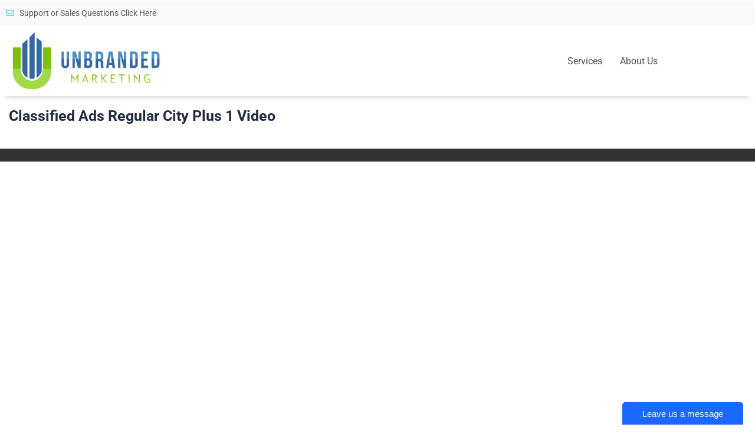

--- FILE ---
content_type: text/html; charset=UTF-8
request_url: https://unbrandedmarketing.com/packages/classified-ads-regular-city-plus-1-video-w4rha8osdfyawrha809sdfyu4hjiowrnaofyua809345hoq2384yu7awde8fu7q2o3irhaw098def7yu80923rhad8owf7u08u7asdf/
body_size: 20349
content:
<!doctype html>
<html dir="ltr" lang="en-US" prefix="og: https://ogp.me/ns#">
<head>
    <meta charset="UTF-8">
    <meta name="viewport" content="width=device-width, initial-scale=1">
    <link rel="profile" href="https://gmpg.org/xfn/11">
    <title>Classified Ads Regular City Plus 1 Video | White Label Marketing | Private Label Marketing Outsourcer</title>
	<style>img:is([sizes="auto" i], [sizes^="auto," i]) { contain-intrinsic-size: 3000px 1500px }</style>
	
		<!-- All in One SEO 4.9.3 - aioseo.com -->
	<meta name="robots" content="max-image-preview:large" />
	<link rel="canonical" href="https://unbrandedmarketing.com/packages/classified-ads-regular-city-plus-1-video-w4rha8osdfyawrha809sdfyu4hjiowrnaofyua809345hoq2384yu7awde8fu7q2o3irhaw098def7yu80923rhad8owf7u08u7asdf/" />
	<meta name="generator" content="All in One SEO (AIOSEO) 4.9.3" />
		<meta property="og:locale" content="en_US" />
		<meta property="og:site_name" content="White Label Marketing | Private Label Marketing Outsourcer | Unbranded Marketing" />
		<meta property="og:type" content="article" />
		<meta property="og:title" content="Classified Ads Regular City Plus 1 Video | White Label Marketing | Private Label Marketing Outsourcer" />
		<meta property="og:url" content="https://unbrandedmarketing.com/packages/classified-ads-regular-city-plus-1-video-w4rha8osdfyawrha809sdfyu4hjiowrnaofyua809345hoq2384yu7awde8fu7q2o3irhaw098def7yu80923rhad8owf7u08u7asdf/" />
		<meta property="article:published_time" content="2015-05-11T15:50:39+00:00" />
		<meta property="article:modified_time" content="2015-05-12T15:42:09+00:00" />
		<meta name="twitter:card" content="summary" />
		<meta name="twitter:title" content="Classified Ads Regular City Plus 1 Video | White Label Marketing | Private Label Marketing Outsourcer" />
		<script type="application/ld+json" class="aioseo-schema">
			{"@context":"https:\/\/schema.org","@graph":[{"@type":"BreadcrumbList","@id":"https:\/\/unbrandedmarketing.com\/packages\/classified-ads-regular-city-plus-1-video-w4rha8osdfyawrha809sdfyu4hjiowrnaofyua809345hoq2384yu7awde8fu7q2o3irhaw098def7yu80923rhad8owf7u08u7asdf\/#breadcrumblist","itemListElement":[{"@type":"ListItem","@id":"https:\/\/unbrandedmarketing.com#listItem","position":1,"name":"Home","item":"https:\/\/unbrandedmarketing.com","nextItem":{"@type":"ListItem","@id":"https:\/\/unbrandedmarketing.com\/packages\/#listItem","name":"Packages"}},{"@type":"ListItem","@id":"https:\/\/unbrandedmarketing.com\/packages\/#listItem","position":2,"name":"Packages","item":"https:\/\/unbrandedmarketing.com\/packages\/","nextItem":{"@type":"ListItem","@id":"https:\/\/unbrandedmarketing.com\/packages\/classified-ads-regular-city-plus-1-video-w4rha8osdfyawrha809sdfyu4hjiowrnaofyua809345hoq2384yu7awde8fu7q2o3irhaw098def7yu80923rhad8owf7u08u7asdf\/#listItem","name":"Classified Ads Regular City Plus 1 Video"},"previousItem":{"@type":"ListItem","@id":"https:\/\/unbrandedmarketing.com#listItem","name":"Home"}},{"@type":"ListItem","@id":"https:\/\/unbrandedmarketing.com\/packages\/classified-ads-regular-city-plus-1-video-w4rha8osdfyawrha809sdfyu4hjiowrnaofyua809345hoq2384yu7awde8fu7q2o3irhaw098def7yu80923rhad8owf7u08u7asdf\/#listItem","position":3,"name":"Classified Ads Regular City Plus 1 Video","previousItem":{"@type":"ListItem","@id":"https:\/\/unbrandedmarketing.com\/packages\/#listItem","name":"Packages"}}]},{"@type":"Organization","@id":"https:\/\/unbrandedmarketing.com\/#organization","name":"White Label Marketing | Private Label Marketing Outsourcer","description":"Unbranded Marketing","url":"https:\/\/unbrandedmarketing.com\/"},{"@type":"WebPage","@id":"https:\/\/unbrandedmarketing.com\/packages\/classified-ads-regular-city-plus-1-video-w4rha8osdfyawrha809sdfyu4hjiowrnaofyua809345hoq2384yu7awde8fu7q2o3irhaw098def7yu80923rhad8owf7u08u7asdf\/#webpage","url":"https:\/\/unbrandedmarketing.com\/packages\/classified-ads-regular-city-plus-1-video-w4rha8osdfyawrha809sdfyu4hjiowrnaofyua809345hoq2384yu7awde8fu7q2o3irhaw098def7yu80923rhad8owf7u08u7asdf\/","name":"Classified Ads Regular City Plus 1 Video | White Label Marketing | Private Label Marketing Outsourcer","inLanguage":"en-US","isPartOf":{"@id":"https:\/\/unbrandedmarketing.com\/#website"},"breadcrumb":{"@id":"https:\/\/unbrandedmarketing.com\/packages\/classified-ads-regular-city-plus-1-video-w4rha8osdfyawrha809sdfyu4hjiowrnaofyua809345hoq2384yu7awde8fu7q2o3irhaw098def7yu80923rhad8owf7u08u7asdf\/#breadcrumblist"},"datePublished":"2015-05-11T15:50:39+00:00","dateModified":"2015-05-12T15:42:09+00:00"},{"@type":"WebSite","@id":"https:\/\/unbrandedmarketing.com\/#website","url":"https:\/\/unbrandedmarketing.com\/","name":"White Label Marketing | Private Label Marketing Outsourcer","description":"Unbranded Marketing","inLanguage":"en-US","publisher":{"@id":"https:\/\/unbrandedmarketing.com\/#organization"}}]}
		</script>
		<!-- All in One SEO -->

<link rel='dns-prefetch' href='//fonts.googleapis.com' />
<link href='https://fonts.gstatic.com' crossorigin rel='preconnect' />
<link rel="alternate" type="application/rss+xml" title="White Label Marketing | Private Label Marketing Outsourcer &raquo; Feed" href="https://unbrandedmarketing.com/feed/" />
<link rel="alternate" type="application/rss+xml" title="White Label Marketing | Private Label Marketing Outsourcer &raquo; Comments Feed" href="https://unbrandedmarketing.com/comments/feed/" />
<script type="text/javascript">
/* <![CDATA[ */
window._wpemojiSettings = {"baseUrl":"https:\/\/s.w.org\/images\/core\/emoji\/16.0.1\/72x72\/","ext":".png","svgUrl":"https:\/\/s.w.org\/images\/core\/emoji\/16.0.1\/svg\/","svgExt":".svg","source":{"concatemoji":"https:\/\/unbrandedmarketing.com\/wp-includes\/js\/wp-emoji-release.min.js?ver=6.8.3"}};
/*! This file is auto-generated */
!function(s,n){var o,i,e;function c(e){try{var t={supportTests:e,timestamp:(new Date).valueOf()};sessionStorage.setItem(o,JSON.stringify(t))}catch(e){}}function p(e,t,n){e.clearRect(0,0,e.canvas.width,e.canvas.height),e.fillText(t,0,0);var t=new Uint32Array(e.getImageData(0,0,e.canvas.width,e.canvas.height).data),a=(e.clearRect(0,0,e.canvas.width,e.canvas.height),e.fillText(n,0,0),new Uint32Array(e.getImageData(0,0,e.canvas.width,e.canvas.height).data));return t.every(function(e,t){return e===a[t]})}function u(e,t){e.clearRect(0,0,e.canvas.width,e.canvas.height),e.fillText(t,0,0);for(var n=e.getImageData(16,16,1,1),a=0;a<n.data.length;a++)if(0!==n.data[a])return!1;return!0}function f(e,t,n,a){switch(t){case"flag":return n(e,"\ud83c\udff3\ufe0f\u200d\u26a7\ufe0f","\ud83c\udff3\ufe0f\u200b\u26a7\ufe0f")?!1:!n(e,"\ud83c\udde8\ud83c\uddf6","\ud83c\udde8\u200b\ud83c\uddf6")&&!n(e,"\ud83c\udff4\udb40\udc67\udb40\udc62\udb40\udc65\udb40\udc6e\udb40\udc67\udb40\udc7f","\ud83c\udff4\u200b\udb40\udc67\u200b\udb40\udc62\u200b\udb40\udc65\u200b\udb40\udc6e\u200b\udb40\udc67\u200b\udb40\udc7f");case"emoji":return!a(e,"\ud83e\udedf")}return!1}function g(e,t,n,a){var r="undefined"!=typeof WorkerGlobalScope&&self instanceof WorkerGlobalScope?new OffscreenCanvas(300,150):s.createElement("canvas"),o=r.getContext("2d",{willReadFrequently:!0}),i=(o.textBaseline="top",o.font="600 32px Arial",{});return e.forEach(function(e){i[e]=t(o,e,n,a)}),i}function t(e){var t=s.createElement("script");t.src=e,t.defer=!0,s.head.appendChild(t)}"undefined"!=typeof Promise&&(o="wpEmojiSettingsSupports",i=["flag","emoji"],n.supports={everything:!0,everythingExceptFlag:!0},e=new Promise(function(e){s.addEventListener("DOMContentLoaded",e,{once:!0})}),new Promise(function(t){var n=function(){try{var e=JSON.parse(sessionStorage.getItem(o));if("object"==typeof e&&"number"==typeof e.timestamp&&(new Date).valueOf()<e.timestamp+604800&&"object"==typeof e.supportTests)return e.supportTests}catch(e){}return null}();if(!n){if("undefined"!=typeof Worker&&"undefined"!=typeof OffscreenCanvas&&"undefined"!=typeof URL&&URL.createObjectURL&&"undefined"!=typeof Blob)try{var e="postMessage("+g.toString()+"("+[JSON.stringify(i),f.toString(),p.toString(),u.toString()].join(",")+"));",a=new Blob([e],{type:"text/javascript"}),r=new Worker(URL.createObjectURL(a),{name:"wpTestEmojiSupports"});return void(r.onmessage=function(e){c(n=e.data),r.terminate(),t(n)})}catch(e){}c(n=g(i,f,p,u))}t(n)}).then(function(e){for(var t in e)n.supports[t]=e[t],n.supports.everything=n.supports.everything&&n.supports[t],"flag"!==t&&(n.supports.everythingExceptFlag=n.supports.everythingExceptFlag&&n.supports[t]);n.supports.everythingExceptFlag=n.supports.everythingExceptFlag&&!n.supports.flag,n.DOMReady=!1,n.readyCallback=function(){n.DOMReady=!0}}).then(function(){return e}).then(function(){var e;n.supports.everything||(n.readyCallback(),(e=n.source||{}).concatemoji?t(e.concatemoji):e.wpemoji&&e.twemoji&&(t(e.twemoji),t(e.wpemoji)))}))}((window,document),window._wpemojiSettings);
/* ]]> */
</script>
<link rel='stylesheet' id='wc-blocks-integration-css' href='https://unbrandedmarketing.com/wp-content/plugins/woocommerce-subscriptions/vendor/woocommerce/subscriptions-core/build/index.css?ver=7.5.0' type='text/css' media='all' />
<link rel='stylesheet' id='bdt-uikit-css' href='https://unbrandedmarketing.com/wp-content/plugins/bdthemes-element-pack/assets/css/bdt-uikit.css?ver=3.16.24' type='text/css' media='all' />
<link rel='stylesheet' id='ep-helper-css' href='https://unbrandedmarketing.com/wp-content/plugins/bdthemes-element-pack/assets/css/ep-helper.css?ver=7.4.0' type='text/css' media='all' />
<style id='wp-emoji-styles-inline-css' type='text/css'>

	img.wp-smiley, img.emoji {
		display: inline !important;
		border: none !important;
		box-shadow: none !important;
		height: 1em !important;
		width: 1em !important;
		margin: 0 0.07em !important;
		vertical-align: -0.1em !important;
		background: none !important;
		padding: 0 !important;
	}
</style>
<link rel='stylesheet' id='wp-block-library-css' href='https://unbrandedmarketing.com/wp-includes/css/dist/block-library/style.min.css?ver=6.8.3' type='text/css' media='all' />
<style id='classic-theme-styles-inline-css' type='text/css'>
/*! This file is auto-generated */
.wp-block-button__link{color:#fff;background-color:#32373c;border-radius:9999px;box-shadow:none;text-decoration:none;padding:calc(.667em + 2px) calc(1.333em + 2px);font-size:1.125em}.wp-block-file__button{background:#32373c;color:#fff;text-decoration:none}
</style>
<link rel='stylesheet' id='aioseo/css/src/vue/standalone/blocks/table-of-contents/global.scss-css' href='https://unbrandedmarketing.com/wp-content/plugins/all-in-one-seo-pack/dist/Lite/assets/css/table-of-contents/global.e90f6d47.css?ver=4.9.3' type='text/css' media='all' />
<link rel='stylesheet' id='wc-memberships-blocks-css' href='https://unbrandedmarketing.com/wp-content/plugins/woocommerce-memberships/assets/css/blocks/wc-memberships-blocks.min.css?ver=1.26.8' type='text/css' media='all' />
<style id='global-styles-inline-css' type='text/css'>
:root{--wp--preset--aspect-ratio--square: 1;--wp--preset--aspect-ratio--4-3: 4/3;--wp--preset--aspect-ratio--3-4: 3/4;--wp--preset--aspect-ratio--3-2: 3/2;--wp--preset--aspect-ratio--2-3: 2/3;--wp--preset--aspect-ratio--16-9: 16/9;--wp--preset--aspect-ratio--9-16: 9/16;--wp--preset--color--black: #000000;--wp--preset--color--cyan-bluish-gray: #abb8c3;--wp--preset--color--white: #ffffff;--wp--preset--color--pale-pink: #f78da7;--wp--preset--color--vivid-red: #cf2e2e;--wp--preset--color--luminous-vivid-orange: #ff6900;--wp--preset--color--luminous-vivid-amber: #fcb900;--wp--preset--color--light-green-cyan: #7bdcb5;--wp--preset--color--vivid-green-cyan: #00d084;--wp--preset--color--pale-cyan-blue: #8ed1fc;--wp--preset--color--vivid-cyan-blue: #0693e3;--wp--preset--color--vivid-purple: #9b51e0;--wp--preset--gradient--vivid-cyan-blue-to-vivid-purple: linear-gradient(135deg,rgba(6,147,227,1) 0%,rgb(155,81,224) 100%);--wp--preset--gradient--light-green-cyan-to-vivid-green-cyan: linear-gradient(135deg,rgb(122,220,180) 0%,rgb(0,208,130) 100%);--wp--preset--gradient--luminous-vivid-amber-to-luminous-vivid-orange: linear-gradient(135deg,rgba(252,185,0,1) 0%,rgba(255,105,0,1) 100%);--wp--preset--gradient--luminous-vivid-orange-to-vivid-red: linear-gradient(135deg,rgba(255,105,0,1) 0%,rgb(207,46,46) 100%);--wp--preset--gradient--very-light-gray-to-cyan-bluish-gray: linear-gradient(135deg,rgb(238,238,238) 0%,rgb(169,184,195) 100%);--wp--preset--gradient--cool-to-warm-spectrum: linear-gradient(135deg,rgb(74,234,220) 0%,rgb(151,120,209) 20%,rgb(207,42,186) 40%,rgb(238,44,130) 60%,rgb(251,105,98) 80%,rgb(254,248,76) 100%);--wp--preset--gradient--blush-light-purple: linear-gradient(135deg,rgb(255,206,236) 0%,rgb(152,150,240) 100%);--wp--preset--gradient--blush-bordeaux: linear-gradient(135deg,rgb(254,205,165) 0%,rgb(254,45,45) 50%,rgb(107,0,62) 100%);--wp--preset--gradient--luminous-dusk: linear-gradient(135deg,rgb(255,203,112) 0%,rgb(199,81,192) 50%,rgb(65,88,208) 100%);--wp--preset--gradient--pale-ocean: linear-gradient(135deg,rgb(255,245,203) 0%,rgb(182,227,212) 50%,rgb(51,167,181) 100%);--wp--preset--gradient--electric-grass: linear-gradient(135deg,rgb(202,248,128) 0%,rgb(113,206,126) 100%);--wp--preset--gradient--midnight: linear-gradient(135deg,rgb(2,3,129) 0%,rgb(40,116,252) 100%);--wp--preset--font-size--small: 13px;--wp--preset--font-size--medium: 20px;--wp--preset--font-size--large: 36px;--wp--preset--font-size--x-large: 42px;--wp--preset--spacing--20: 0.44rem;--wp--preset--spacing--30: 0.67rem;--wp--preset--spacing--40: 1rem;--wp--preset--spacing--50: 1.5rem;--wp--preset--spacing--60: 2.25rem;--wp--preset--spacing--70: 3.38rem;--wp--preset--spacing--80: 5.06rem;--wp--preset--shadow--natural: 6px 6px 9px rgba(0, 0, 0, 0.2);--wp--preset--shadow--deep: 12px 12px 50px rgba(0, 0, 0, 0.4);--wp--preset--shadow--sharp: 6px 6px 0px rgba(0, 0, 0, 0.2);--wp--preset--shadow--outlined: 6px 6px 0px -3px rgba(255, 255, 255, 1), 6px 6px rgba(0, 0, 0, 1);--wp--preset--shadow--crisp: 6px 6px 0px rgba(0, 0, 0, 1);}:where(.is-layout-flex){gap: 0.5em;}:where(.is-layout-grid){gap: 0.5em;}body .is-layout-flex{display: flex;}.is-layout-flex{flex-wrap: wrap;align-items: center;}.is-layout-flex > :is(*, div){margin: 0;}body .is-layout-grid{display: grid;}.is-layout-grid > :is(*, div){margin: 0;}:where(.wp-block-columns.is-layout-flex){gap: 2em;}:where(.wp-block-columns.is-layout-grid){gap: 2em;}:where(.wp-block-post-template.is-layout-flex){gap: 1.25em;}:where(.wp-block-post-template.is-layout-grid){gap: 1.25em;}.has-black-color{color: var(--wp--preset--color--black) !important;}.has-cyan-bluish-gray-color{color: var(--wp--preset--color--cyan-bluish-gray) !important;}.has-white-color{color: var(--wp--preset--color--white) !important;}.has-pale-pink-color{color: var(--wp--preset--color--pale-pink) !important;}.has-vivid-red-color{color: var(--wp--preset--color--vivid-red) !important;}.has-luminous-vivid-orange-color{color: var(--wp--preset--color--luminous-vivid-orange) !important;}.has-luminous-vivid-amber-color{color: var(--wp--preset--color--luminous-vivid-amber) !important;}.has-light-green-cyan-color{color: var(--wp--preset--color--light-green-cyan) !important;}.has-vivid-green-cyan-color{color: var(--wp--preset--color--vivid-green-cyan) !important;}.has-pale-cyan-blue-color{color: var(--wp--preset--color--pale-cyan-blue) !important;}.has-vivid-cyan-blue-color{color: var(--wp--preset--color--vivid-cyan-blue) !important;}.has-vivid-purple-color{color: var(--wp--preset--color--vivid-purple) !important;}.has-black-background-color{background-color: var(--wp--preset--color--black) !important;}.has-cyan-bluish-gray-background-color{background-color: var(--wp--preset--color--cyan-bluish-gray) !important;}.has-white-background-color{background-color: var(--wp--preset--color--white) !important;}.has-pale-pink-background-color{background-color: var(--wp--preset--color--pale-pink) !important;}.has-vivid-red-background-color{background-color: var(--wp--preset--color--vivid-red) !important;}.has-luminous-vivid-orange-background-color{background-color: var(--wp--preset--color--luminous-vivid-orange) !important;}.has-luminous-vivid-amber-background-color{background-color: var(--wp--preset--color--luminous-vivid-amber) !important;}.has-light-green-cyan-background-color{background-color: var(--wp--preset--color--light-green-cyan) !important;}.has-vivid-green-cyan-background-color{background-color: var(--wp--preset--color--vivid-green-cyan) !important;}.has-pale-cyan-blue-background-color{background-color: var(--wp--preset--color--pale-cyan-blue) !important;}.has-vivid-cyan-blue-background-color{background-color: var(--wp--preset--color--vivid-cyan-blue) !important;}.has-vivid-purple-background-color{background-color: var(--wp--preset--color--vivid-purple) !important;}.has-black-border-color{border-color: var(--wp--preset--color--black) !important;}.has-cyan-bluish-gray-border-color{border-color: var(--wp--preset--color--cyan-bluish-gray) !important;}.has-white-border-color{border-color: var(--wp--preset--color--white) !important;}.has-pale-pink-border-color{border-color: var(--wp--preset--color--pale-pink) !important;}.has-vivid-red-border-color{border-color: var(--wp--preset--color--vivid-red) !important;}.has-luminous-vivid-orange-border-color{border-color: var(--wp--preset--color--luminous-vivid-orange) !important;}.has-luminous-vivid-amber-border-color{border-color: var(--wp--preset--color--luminous-vivid-amber) !important;}.has-light-green-cyan-border-color{border-color: var(--wp--preset--color--light-green-cyan) !important;}.has-vivid-green-cyan-border-color{border-color: var(--wp--preset--color--vivid-green-cyan) !important;}.has-pale-cyan-blue-border-color{border-color: var(--wp--preset--color--pale-cyan-blue) !important;}.has-vivid-cyan-blue-border-color{border-color: var(--wp--preset--color--vivid-cyan-blue) !important;}.has-vivid-purple-border-color{border-color: var(--wp--preset--color--vivid-purple) !important;}.has-vivid-cyan-blue-to-vivid-purple-gradient-background{background: var(--wp--preset--gradient--vivid-cyan-blue-to-vivid-purple) !important;}.has-light-green-cyan-to-vivid-green-cyan-gradient-background{background: var(--wp--preset--gradient--light-green-cyan-to-vivid-green-cyan) !important;}.has-luminous-vivid-amber-to-luminous-vivid-orange-gradient-background{background: var(--wp--preset--gradient--luminous-vivid-amber-to-luminous-vivid-orange) !important;}.has-luminous-vivid-orange-to-vivid-red-gradient-background{background: var(--wp--preset--gradient--luminous-vivid-orange-to-vivid-red) !important;}.has-very-light-gray-to-cyan-bluish-gray-gradient-background{background: var(--wp--preset--gradient--very-light-gray-to-cyan-bluish-gray) !important;}.has-cool-to-warm-spectrum-gradient-background{background: var(--wp--preset--gradient--cool-to-warm-spectrum) !important;}.has-blush-light-purple-gradient-background{background: var(--wp--preset--gradient--blush-light-purple) !important;}.has-blush-bordeaux-gradient-background{background: var(--wp--preset--gradient--blush-bordeaux) !important;}.has-luminous-dusk-gradient-background{background: var(--wp--preset--gradient--luminous-dusk) !important;}.has-pale-ocean-gradient-background{background: var(--wp--preset--gradient--pale-ocean) !important;}.has-electric-grass-gradient-background{background: var(--wp--preset--gradient--electric-grass) !important;}.has-midnight-gradient-background{background: var(--wp--preset--gradient--midnight) !important;}.has-small-font-size{font-size: var(--wp--preset--font-size--small) !important;}.has-medium-font-size{font-size: var(--wp--preset--font-size--medium) !important;}.has-large-font-size{font-size: var(--wp--preset--font-size--large) !important;}.has-x-large-font-size{font-size: var(--wp--preset--font-size--x-large) !important;}
:where(.wp-block-post-template.is-layout-flex){gap: 1.25em;}:where(.wp-block-post-template.is-layout-grid){gap: 1.25em;}
:where(.wp-block-columns.is-layout-flex){gap: 2em;}:where(.wp-block-columns.is-layout-grid){gap: 2em;}
:root :where(.wp-block-pullquote){font-size: 1.5em;line-height: 1.6;}
</style>
<link rel='stylesheet' id='contact-form-7-css' href='https://unbrandedmarketing.com/wp-content/plugins/contact-form-7/includes/css/styles.css?ver=6.1.4' type='text/css' media='all' />
<link rel='stylesheet' id='woocommerce-layout-css' href='https://unbrandedmarketing.com/wp-content/plugins/woocommerce/assets/css/woocommerce-layout.css?ver=10.4.3' type='text/css' media='all' />
<link rel='stylesheet' id='woocommerce-smallscreen-css' href='https://unbrandedmarketing.com/wp-content/plugins/woocommerce/assets/css/woocommerce-smallscreen.css?ver=10.4.3' type='text/css' media='only screen and (max-width: 768px)' />
<link rel='stylesheet' id='woocommerce-general-css' href='https://unbrandedmarketing.com/wp-content/plugins/woocommerce/assets/css/woocommerce.css?ver=10.4.3' type='text/css' media='all' />
<style id='woocommerce-inline-inline-css' type='text/css'>
.woocommerce form .form-row .required { visibility: visible; }
</style>
<link rel='stylesheet' id='wc-memberships-frontend-css' href='https://unbrandedmarketing.com/wp-content/plugins/woocommerce-memberships/assets/css/frontend/wc-memberships-frontend.min.css?ver=1.26.8' type='text/css' media='all' />
<link rel='stylesheet' id='bootstrap-css' href='https://unbrandedmarketing.com/wp-content/themes/sandwich/css/bootstrap.min.css?ver=3.3.7' type='text/css' media='all' />
<link rel='stylesheet' id='google-font-one-css' href='//fonts.googleapis.com/css?family=Roboto%3A300%2C400%2C500%2C700&#038;ver=6.8.3' type='text/css' media='all' />
<link rel='stylesheet' id='google-font-two-css' href='//fonts.googleapis.com/css?family=Great+Vibes%7CKarla%3A400%2C700&#038;ver=6.8.3' type='text/css' media='all' />
<link rel='stylesheet' id='font-awesome-css' href='https://unbrandedmarketing.com/wp-content/plugins/elementor/assets/lib/font-awesome/css/font-awesome.min.css?ver=4.7.0' type='text/css' media='all' />
<link rel='stylesheet' id='font-awesome-5-css' href='https://unbrandedmarketing.com/wp-content/themes/sandwich/css/all.min.css?ver=5.15.4' type='text/css' media='all' />
<link rel='stylesheet' id='slicknav-css' href='https://unbrandedmarketing.com/wp-content/themes/sandwich/css/slicknav.min.css?ver=4.3.7' type='text/css' media='all' />
<link rel='stylesheet' id='sandwich-style-css' href='https://unbrandedmarketing.com/wp-content/themes/sandwich/style.css?ver=6.8.3' type='text/css' media='all' />
<link rel='stylesheet' id='sandwich-main-css' href='https://unbrandedmarketing.com/wp-content/themes/sandwich/css/sandwich.css?ver=1769768170' type='text/css' media='all' />
<link rel='stylesheet' id='customizer-change-css' href='https://unbrandedmarketing.com/wp-content/themes/sandwich/css/customizer-change.css?ver=1769768170' type='text/css' media='all' />
<link rel='stylesheet' id='customizer-style-css' href='https://unbrandedmarketing.com/wp-content/themes/sandwich/css/customizer-style.css?ver=1769768170' type='text/css' media='all' />
<style id='customizer-style-inline-css' type='text/css'>
	
	/*
	* Common Codes
	*/
    a:hover{
        color: ;
    }
    body{
        background: ;
    }
    /*
    * Main Header Social Icons 
    */
    div#main_header_icons a{
        color: ;
        font-size: px;
    }
    div#main_header_icons a:hover{
        color: ;
    }
    /*
    * Primary Sidebar 
    */
    section#primary_sidebar{
        background: ;
        border-color: ;
    }
    h2#primary_sidebar_heading{
        background: ;
    }
    /*
    * Header Top 
    */
    .header_top{
        background: ;
        padding: px 0;
    }
    .social_icons a{
        color: ;
        font-size: px;
        padding: 0 px;
    }
    .social_icons a:hover{
        color: ;
    }
    /*
    * Main Header 
    */
    header#masthead{
        background: ;
    }
    /*
    * Main Menu (Primary & Secondary)
    */

    ul#primary-menu li a, ul#secondary-menu li a{
        color: #a0a0a0;
        font-size: 13px;
        font-family: Roboto;
        font-weight: regular;
        text-transform: uppercase;
        letter-spacing: 0;
        padding: 10px px;
    }
   
    ul#primary-menu li a:hover, ul#primary-menu li .sub-menu li a:hover, ul#secondary-menu li a:hover, ul#secondary-menu li .sub-menu li a:hover{
        color: ;
    }
    
    ul#primary-menu, ul#secondary-menu{
        padding: px 0 0 0;
    }

    .modern-mobile ul#primary-menu li:first-child a{
        padding-left: px;
    }

    /*
    * Drop Down Menu Background 
    */
    
    ul#primary-menu .sub-menu, ul#secondary-menu .sub-menu{
        background: ;
    }
    
    /*
    * Mobile Menu 
    */
    .slicknav_menu{
        background: ;
    }

    .slicknav_menu .sub-menu{
        background: ;
    }

    .slicknav_nav a, .slicknav_arrow{
        color: #cccccc;
        font-size: 13px;
        font-weight: regular;
        text-transform: uppercase;
        letter-spacing: 0px;
        font-family: Karla;
    }
    .slicknav_nav a:hover, .slicknav_arrow:hover{
        color: ;
    }

    /*
    * Mobile Menu Icon 
    */
    .mobile_menu_icon_bar{
        top: px;
    }
    .mobile_menu_icon_bar i{
        top: px;
        color: ;
        font-size: px;
    }
    /*
    * Search Icon 
    */
    .search_icon{
        margin-top: px;
    }
    .search_icon i{
        color: ;
        font-size: px;
    }
    
    /*
    * Main Header HTML 
    */
    .html_content{
        margin-top: px;
    }
    /*
    * Post Meta Spacing 
    */
    .entry-meta-wrapper span, .entry-meta span, .entry-meta span a{
        padding-right: px;
    }
    /*
    * Before Footer 
    */
    .before_footer{
       background: ;
    }
    /*
    * Footer 
    */
    footer#site_footer{
        background: ;
    }
    
    
</style>
<script type="text/javascript" src="https://unbrandedmarketing.com/wp-includes/js/jquery/jquery.min.js?ver=3.7.1" id="jquery-core-js"></script>
<script type="text/javascript" src="https://unbrandedmarketing.com/wp-includes/js/jquery/jquery-migrate.min.js?ver=3.4.1" id="jquery-migrate-js"></script>
<script type="text/javascript" src="https://unbrandedmarketing.com/wp-content/plugins/woocommerce/assets/js/js-cookie/js.cookie.min.js?ver=2.1.4-wc.10.4.3" id="wc-js-cookie-js" defer="defer" data-wp-strategy="defer"></script>
<script type="text/javascript" id="wc-cart-fragments-js-extra">
/* <![CDATA[ */
var wc_cart_fragments_params = {"ajax_url":"\/wp-admin\/admin-ajax.php","wc_ajax_url":"\/?wc-ajax=%%endpoint%%","cart_hash_key":"wc_cart_hash_e652b0dfe3d8be0f61744950c18394ed","fragment_name":"wc_fragments_e652b0dfe3d8be0f61744950c18394ed","request_timeout":"5000"};
/* ]]> */
</script>
<script type="text/javascript" src="https://unbrandedmarketing.com/wp-content/plugins/woocommerce/assets/js/frontend/cart-fragments.min.js?ver=10.4.3" id="wc-cart-fragments-js" defer="defer" data-wp-strategy="defer"></script>
<script type="text/javascript" src="https://unbrandedmarketing.com/wp-content/plugins/woocommerce/assets/js/jquery-blockui/jquery.blockUI.min.js?ver=2.7.0-wc.10.4.3" id="wc-jquery-blockui-js" defer="defer" data-wp-strategy="defer"></script>
<script type="text/javascript" id="wc-add-to-cart-js-extra">
/* <![CDATA[ */
var wc_add_to_cart_params = {"ajax_url":"\/wp-admin\/admin-ajax.php","wc_ajax_url":"\/?wc-ajax=%%endpoint%%","i18n_view_cart":"View cart","cart_url":"https:\/\/unbrandedmarketing.com\/cart\/","is_cart":"","cart_redirect_after_add":"yes"};
/* ]]> */
</script>
<script type="text/javascript" src="https://unbrandedmarketing.com/wp-content/plugins/woocommerce/assets/js/frontend/add-to-cart.min.js?ver=10.4.3" id="wc-add-to-cart-js" defer="defer" data-wp-strategy="defer"></script>
<script type="text/javascript" id="woocommerce-js-extra">
/* <![CDATA[ */
var woocommerce_params = {"ajax_url":"\/wp-admin\/admin-ajax.php","wc_ajax_url":"\/?wc-ajax=%%endpoint%%","i18n_password_show":"Show password","i18n_password_hide":"Hide password"};
/* ]]> */
</script>
<script type="text/javascript" src="https://unbrandedmarketing.com/wp-content/plugins/woocommerce/assets/js/frontend/woocommerce.min.js?ver=10.4.3" id="woocommerce-js" defer="defer" data-wp-strategy="defer"></script>
<script type="text/javascript" id="WCPAY_ASSETS-js-extra">
/* <![CDATA[ */
var wcpayAssets = {"url":"https:\/\/unbrandedmarketing.com\/wp-content\/plugins\/woocommerce-payments\/dist\/"};
/* ]]> */
</script>
<link rel="https://api.w.org/" href="https://unbrandedmarketing.com/wp-json/" /><link rel="alternate" title="JSON" type="application/json" href="https://unbrandedmarketing.com/wp-json/wp/v2/pages/365" /><link rel="EditURI" type="application/rsd+xml" title="RSD" href="https://unbrandedmarketing.com/xmlrpc.php?rsd" />
<link rel='shortlink' href='https://unbrandedmarketing.com/?p=365' />
<link rel="alternate" title="oEmbed (JSON)" type="application/json+oembed" href="https://unbrandedmarketing.com/wp-json/oembed/1.0/embed?url=https%3A%2F%2Funbrandedmarketing.com%2Fpackages%2Fclassified-ads-regular-city-plus-1-video-w4rha8osdfyawrha809sdfyu4hjiowrnaofyua809345hoq2384yu7awde8fu7q2o3irhaw098def7yu80923rhad8owf7u08u7asdf%2F" />
<link rel="alternate" title="oEmbed (XML)" type="text/xml+oembed" href="https://unbrandedmarketing.com/wp-json/oembed/1.0/embed?url=https%3A%2F%2Funbrandedmarketing.com%2Fpackages%2Fclassified-ads-regular-city-plus-1-video-w4rha8osdfyawrha809sdfyu4hjiowrnaofyua809345hoq2384yu7awde8fu7q2o3irhaw098def7yu80923rhad8owf7u08u7asdf%2F&#038;format=xml" />
    <style>
        .stick{
            position: fixed;
            top: 0px;
            left: 0;
            width: 100%;
            background:  !important;
            box-shadow: 0 0 5px #999;
            z-index: 999;
            animation: smoothScroll 1.5s forwards;
        }
        @keyframes smoothScroll {
            0% {
                transform: translateY(-20px);
            }
            100% {
                transform: translateY(0px);
            }
        }
        .sticky_header_top{
            position: fixed;
            top: 0;
            left: 0;
            width: 100%;
            z-index: 99999;
        }
        .sticky_menu_color{
            color:  !important;
        }
        .sticky_menu_color:hover{
            color:  !important;
        }
        .sticky_title_color{
            color:  !important;
        }
        .sticky_tag_line_color{
            color:  !important;
        }
        .sticky_mobile_icon_color{
            color:  !important;
        }
        .sticky_search_icon_color{
            color:  !important;
        }

    </style>
    <script>
        jQuery(window).on('scroll',function(){
            if (jQuery(this).scrollTop() > 50) {
                jQuery('ul#primary-menu li a').addClass('sticky_menu_color');
                jQuery('ul#secondary-menu li a').addClass('sticky_menu_color');

                //jQuery('ul#secondary-menu li a').addClass('sticky_menu_hover_color');

                jQuery('.slicknav_menu').addClass('sticky_header_top');


                jQuery('h1.site-title a').addClass('sticky_title_color');
                jQuery('.site-branding p').addClass('sticky_tag_line_color');

                jQuery('.mobile_menu_icon_bar i').addClass('sticky_mobile_icon_color');
                jQuery('.search_icon i').addClass('sticky_search_icon_color');


            }else{
                jQuery('ul#primary-menu li a').removeClass('sticky_menu_color');
                jQuery(' ul#secondary-menu li a').removeClass('sticky_menu_color');

                jQuery('.slicknav_menu').removeClass('sticky_header_top');


                jQuery('h1.site-title a').removeClass('sticky_title_color');
                jQuery('.site-branding p').removeClass('sticky_tag_line_color');


                jQuery('.mobile_menu_icon_bar i').removeClass('sticky_mobile_icon_color');
                jQuery('.search_icon i').removeClass('sticky_search_icon_color');
            }
        })
    </script>
    <style>
        .before_footer_single_item{
            width: 23.5%;
            margin-right: 2%;
        }
    </style>
        <style>
            section#primary_sidebar ul li:before {
                position: absolute;
                top: 0;
                left: -15px;
                content: '\f105';
                font-family: fontAwesome;
            }
        </style>
        <style>
            section#primary_sidebar ul li{
                list-style: none;
            }
        </style>
	<noscript><style>.woocommerce-product-gallery{ opacity: 1 !important; }</style></noscript>
	<meta name="generator" content="Elementor 3.34.4; features: additional_custom_breakpoints; settings: css_print_method-external, google_font-enabled, font_display-auto">
			<style>
				.e-con.e-parent:nth-of-type(n+4):not(.e-lazyloaded):not(.e-no-lazyload),
				.e-con.e-parent:nth-of-type(n+4):not(.e-lazyloaded):not(.e-no-lazyload) * {
					background-image: none !important;
				}
				@media screen and (max-height: 1024px) {
					.e-con.e-parent:nth-of-type(n+3):not(.e-lazyloaded):not(.e-no-lazyload),
					.e-con.e-parent:nth-of-type(n+3):not(.e-lazyloaded):not(.e-no-lazyload) * {
						background-image: none !important;
					}
				}
				@media screen and (max-height: 640px) {
					.e-con.e-parent:nth-of-type(n+2):not(.e-lazyloaded):not(.e-no-lazyload),
					.e-con.e-parent:nth-of-type(n+2):not(.e-lazyloaded):not(.e-no-lazyload) * {
						background-image: none !important;
					}
				}
			</style>
			<style id="kirki-inline-styles">h1{font-family:Roboto;font-size:36px;font-weight:700;text-align:inherit;text-transform:none;color:#333333;}h2{font-family:Roboto;font-size:30px;font-weight:700;text-align:inherit;text-transform:none;color:#333333;}h3{font-family:Roboto;font-size:24px;font-weight:700;text-align:inherit;text-transform:none;color:#333333;}h4{font-family:Roboto;font-size:18px;font-weight:700;text-align:inherit;text-transform:none;color:#333333;}h5{font-family:Roboto;font-size:16px;font-weight:700;text-align:inherit;text-transform:none;color:#333333;}h6{font-family:Roboto;font-size:14px;font-weight:700;text-align:inherit;text-transform:none;color:#333333;}body p{font-family:Roboto;font-size:14px;font-weight:400;text-align:inherit;text-transform:none;color:#333333;}body{font-family:Roboto;font-size:14px;font-weight:400;text-align:inherit;text-transform:none;color:#333333;}a{font-family:Roboto;font-size:14px;font-weight:400;text-transform:none;color:#333333;}h1.entry-title{font-family:Roboto;font-size:25px;font-weight:700;text-align:inherit;text-transform:none;color:#212b41;}h1.entry-title a{font-family:Roboto;font-size:25px;font-weight:700;text-align:inherit;text-transform:none;color:#212b41;}.entry-meta-wrapper span{font-size:14px;color:#3a5a98;}.entry-meta-wrapper a{font-size:14px;color:#3a5a98;}.post_content{font-family:Roboto;font-size:14px;font-weight:400;text-align:inherit;text-transform:none;color:#333333;}.post_content p{font-family:Roboto;font-size:14px;font-weight:400;text-align:inherit;text-transform:none;color:#333333;}.site-info.copy-right span{font-family:Roboto;font-size:14px;font-weight:400;text-align:center;text-transform:none;color:#bbbbbb;}.site-info.copy-right span a{font-family:Roboto;font-size:14px;font-weight:400;text-align:center;text-transform:none;color:#bbbbbb;}h2#before_footer_sidebar_heading{font-family:Roboto;font-size:25px;font-weight:700;text-align:inherit;text-transform:none;color:#999999;}section#before_footer_sidebar p{font-family:Roboto;font-size:14px;font-weight:400;text-align:justify;text-transform:none;color:#666666;}section#before_footer_sidebar div{font-family:Roboto;font-size:14px;font-weight:400;text-align:justify;text-transform:none;color:#666666;}section#before_footer_sidebar a{font-family:Roboto;font-size:14px;font-weight:400;text-align:justify;text-transform:none;color:#666666;}section#before_footer_sidebar li{font-family:Roboto;font-size:14px;font-weight:400;text-align:justify;text-transform:none;color:#666666;}section#before_footer_sidebar caption{font-family:Roboto;font-size:14px;font-weight:400;text-align:justify;text-transform:none;color:#666666;}h2#primary_sidebar_heading{font-family:Roboto;font-size:16px;font-weight:400;text-align:inherit;text-transform:none;color:#ffffff;}section#primary_sidebar ul li a{font-family:Roboto;font-size:15px;font-weight:400;text-align:left;text-transform:none;color:#3a5a98;}section#primary_sidebar ul li{font-family:Roboto;font-size:15px;font-weight:400;text-align:left;text-transform:none;color:#3a5a98;}section#primary_sidebar div{font-family:Roboto;font-size:15px;font-weight:400;text-align:left;text-transform:none;color:#3a5a98;}section#primary_sidebar p{font-family:Roboto;font-size:15px;font-weight:400;text-align:left;text-transform:none;color:#3a5a98;}/* latin-ext */
@font-face {
  font-family: 'Karla';
  font-style: normal;
  font-weight: 400;
  font-display: swap;
  src: url(https://unbrandedmarketing.com/wp-content/fonts/karla/font) format('woff');
  unicode-range: U+0100-02BA, U+02BD-02C5, U+02C7-02CC, U+02CE-02D7, U+02DD-02FF, U+0304, U+0308, U+0329, U+1D00-1DBF, U+1E00-1E9F, U+1EF2-1EFF, U+2020, U+20A0-20AB, U+20AD-20C0, U+2113, U+2C60-2C7F, U+A720-A7FF;
}
/* latin */
@font-face {
  font-family: 'Karla';
  font-style: normal;
  font-weight: 400;
  font-display: swap;
  src: url(https://unbrandedmarketing.com/wp-content/fonts/karla/font) format('woff');
  unicode-range: U+0000-00FF, U+0131, U+0152-0153, U+02BB-02BC, U+02C6, U+02DA, U+02DC, U+0304, U+0308, U+0329, U+2000-206F, U+20AC, U+2122, U+2191, U+2193, U+2212, U+2215, U+FEFF, U+FFFD;
}/* cyrillic-ext */
@font-face {
  font-family: 'Roboto';
  font-style: normal;
  font-weight: 400;
  font-stretch: normal;
  font-display: swap;
  src: url(https://unbrandedmarketing.com/wp-content/fonts/roboto/font) format('woff');
  unicode-range: U+0460-052F, U+1C80-1C8A, U+20B4, U+2DE0-2DFF, U+A640-A69F, U+FE2E-FE2F;
}
/* cyrillic */
@font-face {
  font-family: 'Roboto';
  font-style: normal;
  font-weight: 400;
  font-stretch: normal;
  font-display: swap;
  src: url(https://unbrandedmarketing.com/wp-content/fonts/roboto/font) format('woff');
  unicode-range: U+0301, U+0400-045F, U+0490-0491, U+04B0-04B1, U+2116;
}
/* greek-ext */
@font-face {
  font-family: 'Roboto';
  font-style: normal;
  font-weight: 400;
  font-stretch: normal;
  font-display: swap;
  src: url(https://unbrandedmarketing.com/wp-content/fonts/roboto/font) format('woff');
  unicode-range: U+1F00-1FFF;
}
/* greek */
@font-face {
  font-family: 'Roboto';
  font-style: normal;
  font-weight: 400;
  font-stretch: normal;
  font-display: swap;
  src: url(https://unbrandedmarketing.com/wp-content/fonts/roboto/font) format('woff');
  unicode-range: U+0370-0377, U+037A-037F, U+0384-038A, U+038C, U+038E-03A1, U+03A3-03FF;
}
/* math */
@font-face {
  font-family: 'Roboto';
  font-style: normal;
  font-weight: 400;
  font-stretch: normal;
  font-display: swap;
  src: url(https://unbrandedmarketing.com/wp-content/fonts/roboto/font) format('woff');
  unicode-range: U+0302-0303, U+0305, U+0307-0308, U+0310, U+0312, U+0315, U+031A, U+0326-0327, U+032C, U+032F-0330, U+0332-0333, U+0338, U+033A, U+0346, U+034D, U+0391-03A1, U+03A3-03A9, U+03B1-03C9, U+03D1, U+03D5-03D6, U+03F0-03F1, U+03F4-03F5, U+2016-2017, U+2034-2038, U+203C, U+2040, U+2043, U+2047, U+2050, U+2057, U+205F, U+2070-2071, U+2074-208E, U+2090-209C, U+20D0-20DC, U+20E1, U+20E5-20EF, U+2100-2112, U+2114-2115, U+2117-2121, U+2123-214F, U+2190, U+2192, U+2194-21AE, U+21B0-21E5, U+21F1-21F2, U+21F4-2211, U+2213-2214, U+2216-22FF, U+2308-230B, U+2310, U+2319, U+231C-2321, U+2336-237A, U+237C, U+2395, U+239B-23B7, U+23D0, U+23DC-23E1, U+2474-2475, U+25AF, U+25B3, U+25B7, U+25BD, U+25C1, U+25CA, U+25CC, U+25FB, U+266D-266F, U+27C0-27FF, U+2900-2AFF, U+2B0E-2B11, U+2B30-2B4C, U+2BFE, U+3030, U+FF5B, U+FF5D, U+1D400-1D7FF, U+1EE00-1EEFF;
}
/* symbols */
@font-face {
  font-family: 'Roboto';
  font-style: normal;
  font-weight: 400;
  font-stretch: normal;
  font-display: swap;
  src: url(https://unbrandedmarketing.com/wp-content/fonts/roboto/font) format('woff');
  unicode-range: U+0001-000C, U+000E-001F, U+007F-009F, U+20DD-20E0, U+20E2-20E4, U+2150-218F, U+2190, U+2192, U+2194-2199, U+21AF, U+21E6-21F0, U+21F3, U+2218-2219, U+2299, U+22C4-22C6, U+2300-243F, U+2440-244A, U+2460-24FF, U+25A0-27BF, U+2800-28FF, U+2921-2922, U+2981, U+29BF, U+29EB, U+2B00-2BFF, U+4DC0-4DFF, U+FFF9-FFFB, U+10140-1018E, U+10190-1019C, U+101A0, U+101D0-101FD, U+102E0-102FB, U+10E60-10E7E, U+1D2C0-1D2D3, U+1D2E0-1D37F, U+1F000-1F0FF, U+1F100-1F1AD, U+1F1E6-1F1FF, U+1F30D-1F30F, U+1F315, U+1F31C, U+1F31E, U+1F320-1F32C, U+1F336, U+1F378, U+1F37D, U+1F382, U+1F393-1F39F, U+1F3A7-1F3A8, U+1F3AC-1F3AF, U+1F3C2, U+1F3C4-1F3C6, U+1F3CA-1F3CE, U+1F3D4-1F3E0, U+1F3ED, U+1F3F1-1F3F3, U+1F3F5-1F3F7, U+1F408, U+1F415, U+1F41F, U+1F426, U+1F43F, U+1F441-1F442, U+1F444, U+1F446-1F449, U+1F44C-1F44E, U+1F453, U+1F46A, U+1F47D, U+1F4A3, U+1F4B0, U+1F4B3, U+1F4B9, U+1F4BB, U+1F4BF, U+1F4C8-1F4CB, U+1F4D6, U+1F4DA, U+1F4DF, U+1F4E3-1F4E6, U+1F4EA-1F4ED, U+1F4F7, U+1F4F9-1F4FB, U+1F4FD-1F4FE, U+1F503, U+1F507-1F50B, U+1F50D, U+1F512-1F513, U+1F53E-1F54A, U+1F54F-1F5FA, U+1F610, U+1F650-1F67F, U+1F687, U+1F68D, U+1F691, U+1F694, U+1F698, U+1F6AD, U+1F6B2, U+1F6B9-1F6BA, U+1F6BC, U+1F6C6-1F6CF, U+1F6D3-1F6D7, U+1F6E0-1F6EA, U+1F6F0-1F6F3, U+1F6F7-1F6FC, U+1F700-1F7FF, U+1F800-1F80B, U+1F810-1F847, U+1F850-1F859, U+1F860-1F887, U+1F890-1F8AD, U+1F8B0-1F8BB, U+1F8C0-1F8C1, U+1F900-1F90B, U+1F93B, U+1F946, U+1F984, U+1F996, U+1F9E9, U+1FA00-1FA6F, U+1FA70-1FA7C, U+1FA80-1FA89, U+1FA8F-1FAC6, U+1FACE-1FADC, U+1FADF-1FAE9, U+1FAF0-1FAF8, U+1FB00-1FBFF;
}
/* vietnamese */
@font-face {
  font-family: 'Roboto';
  font-style: normal;
  font-weight: 400;
  font-stretch: normal;
  font-display: swap;
  src: url(https://unbrandedmarketing.com/wp-content/fonts/roboto/font) format('woff');
  unicode-range: U+0102-0103, U+0110-0111, U+0128-0129, U+0168-0169, U+01A0-01A1, U+01AF-01B0, U+0300-0301, U+0303-0304, U+0308-0309, U+0323, U+0329, U+1EA0-1EF9, U+20AB;
}
/* latin-ext */
@font-face {
  font-family: 'Roboto';
  font-style: normal;
  font-weight: 400;
  font-stretch: normal;
  font-display: swap;
  src: url(https://unbrandedmarketing.com/wp-content/fonts/roboto/font) format('woff');
  unicode-range: U+0100-02BA, U+02BD-02C5, U+02C7-02CC, U+02CE-02D7, U+02DD-02FF, U+0304, U+0308, U+0329, U+1D00-1DBF, U+1E00-1E9F, U+1EF2-1EFF, U+2020, U+20A0-20AB, U+20AD-20C0, U+2113, U+2C60-2C7F, U+A720-A7FF;
}
/* latin */
@font-face {
  font-family: 'Roboto';
  font-style: normal;
  font-weight: 400;
  font-stretch: normal;
  font-display: swap;
  src: url(https://unbrandedmarketing.com/wp-content/fonts/roboto/font) format('woff');
  unicode-range: U+0000-00FF, U+0131, U+0152-0153, U+02BB-02BC, U+02C6, U+02DA, U+02DC, U+0304, U+0308, U+0329, U+2000-206F, U+20AC, U+2122, U+2191, U+2193, U+2212, U+2215, U+FEFF, U+FFFD;
}
/* cyrillic-ext */
@font-face {
  font-family: 'Roboto';
  font-style: normal;
  font-weight: 700;
  font-stretch: normal;
  font-display: swap;
  src: url(https://unbrandedmarketing.com/wp-content/fonts/roboto/font) format('woff');
  unicode-range: U+0460-052F, U+1C80-1C8A, U+20B4, U+2DE0-2DFF, U+A640-A69F, U+FE2E-FE2F;
}
/* cyrillic */
@font-face {
  font-family: 'Roboto';
  font-style: normal;
  font-weight: 700;
  font-stretch: normal;
  font-display: swap;
  src: url(https://unbrandedmarketing.com/wp-content/fonts/roboto/font) format('woff');
  unicode-range: U+0301, U+0400-045F, U+0490-0491, U+04B0-04B1, U+2116;
}
/* greek-ext */
@font-face {
  font-family: 'Roboto';
  font-style: normal;
  font-weight: 700;
  font-stretch: normal;
  font-display: swap;
  src: url(https://unbrandedmarketing.com/wp-content/fonts/roboto/font) format('woff');
  unicode-range: U+1F00-1FFF;
}
/* greek */
@font-face {
  font-family: 'Roboto';
  font-style: normal;
  font-weight: 700;
  font-stretch: normal;
  font-display: swap;
  src: url(https://unbrandedmarketing.com/wp-content/fonts/roboto/font) format('woff');
  unicode-range: U+0370-0377, U+037A-037F, U+0384-038A, U+038C, U+038E-03A1, U+03A3-03FF;
}
/* math */
@font-face {
  font-family: 'Roboto';
  font-style: normal;
  font-weight: 700;
  font-stretch: normal;
  font-display: swap;
  src: url(https://unbrandedmarketing.com/wp-content/fonts/roboto/font) format('woff');
  unicode-range: U+0302-0303, U+0305, U+0307-0308, U+0310, U+0312, U+0315, U+031A, U+0326-0327, U+032C, U+032F-0330, U+0332-0333, U+0338, U+033A, U+0346, U+034D, U+0391-03A1, U+03A3-03A9, U+03B1-03C9, U+03D1, U+03D5-03D6, U+03F0-03F1, U+03F4-03F5, U+2016-2017, U+2034-2038, U+203C, U+2040, U+2043, U+2047, U+2050, U+2057, U+205F, U+2070-2071, U+2074-208E, U+2090-209C, U+20D0-20DC, U+20E1, U+20E5-20EF, U+2100-2112, U+2114-2115, U+2117-2121, U+2123-214F, U+2190, U+2192, U+2194-21AE, U+21B0-21E5, U+21F1-21F2, U+21F4-2211, U+2213-2214, U+2216-22FF, U+2308-230B, U+2310, U+2319, U+231C-2321, U+2336-237A, U+237C, U+2395, U+239B-23B7, U+23D0, U+23DC-23E1, U+2474-2475, U+25AF, U+25B3, U+25B7, U+25BD, U+25C1, U+25CA, U+25CC, U+25FB, U+266D-266F, U+27C0-27FF, U+2900-2AFF, U+2B0E-2B11, U+2B30-2B4C, U+2BFE, U+3030, U+FF5B, U+FF5D, U+1D400-1D7FF, U+1EE00-1EEFF;
}
/* symbols */
@font-face {
  font-family: 'Roboto';
  font-style: normal;
  font-weight: 700;
  font-stretch: normal;
  font-display: swap;
  src: url(https://unbrandedmarketing.com/wp-content/fonts/roboto/font) format('woff');
  unicode-range: U+0001-000C, U+000E-001F, U+007F-009F, U+20DD-20E0, U+20E2-20E4, U+2150-218F, U+2190, U+2192, U+2194-2199, U+21AF, U+21E6-21F0, U+21F3, U+2218-2219, U+2299, U+22C4-22C6, U+2300-243F, U+2440-244A, U+2460-24FF, U+25A0-27BF, U+2800-28FF, U+2921-2922, U+2981, U+29BF, U+29EB, U+2B00-2BFF, U+4DC0-4DFF, U+FFF9-FFFB, U+10140-1018E, U+10190-1019C, U+101A0, U+101D0-101FD, U+102E0-102FB, U+10E60-10E7E, U+1D2C0-1D2D3, U+1D2E0-1D37F, U+1F000-1F0FF, U+1F100-1F1AD, U+1F1E6-1F1FF, U+1F30D-1F30F, U+1F315, U+1F31C, U+1F31E, U+1F320-1F32C, U+1F336, U+1F378, U+1F37D, U+1F382, U+1F393-1F39F, U+1F3A7-1F3A8, U+1F3AC-1F3AF, U+1F3C2, U+1F3C4-1F3C6, U+1F3CA-1F3CE, U+1F3D4-1F3E0, U+1F3ED, U+1F3F1-1F3F3, U+1F3F5-1F3F7, U+1F408, U+1F415, U+1F41F, U+1F426, U+1F43F, U+1F441-1F442, U+1F444, U+1F446-1F449, U+1F44C-1F44E, U+1F453, U+1F46A, U+1F47D, U+1F4A3, U+1F4B0, U+1F4B3, U+1F4B9, U+1F4BB, U+1F4BF, U+1F4C8-1F4CB, U+1F4D6, U+1F4DA, U+1F4DF, U+1F4E3-1F4E6, U+1F4EA-1F4ED, U+1F4F7, U+1F4F9-1F4FB, U+1F4FD-1F4FE, U+1F503, U+1F507-1F50B, U+1F50D, U+1F512-1F513, U+1F53E-1F54A, U+1F54F-1F5FA, U+1F610, U+1F650-1F67F, U+1F687, U+1F68D, U+1F691, U+1F694, U+1F698, U+1F6AD, U+1F6B2, U+1F6B9-1F6BA, U+1F6BC, U+1F6C6-1F6CF, U+1F6D3-1F6D7, U+1F6E0-1F6EA, U+1F6F0-1F6F3, U+1F6F7-1F6FC, U+1F700-1F7FF, U+1F800-1F80B, U+1F810-1F847, U+1F850-1F859, U+1F860-1F887, U+1F890-1F8AD, U+1F8B0-1F8BB, U+1F8C0-1F8C1, U+1F900-1F90B, U+1F93B, U+1F946, U+1F984, U+1F996, U+1F9E9, U+1FA00-1FA6F, U+1FA70-1FA7C, U+1FA80-1FA89, U+1FA8F-1FAC6, U+1FACE-1FADC, U+1FADF-1FAE9, U+1FAF0-1FAF8, U+1FB00-1FBFF;
}
/* vietnamese */
@font-face {
  font-family: 'Roboto';
  font-style: normal;
  font-weight: 700;
  font-stretch: normal;
  font-display: swap;
  src: url(https://unbrandedmarketing.com/wp-content/fonts/roboto/font) format('woff');
  unicode-range: U+0102-0103, U+0110-0111, U+0128-0129, U+0168-0169, U+01A0-01A1, U+01AF-01B0, U+0300-0301, U+0303-0304, U+0308-0309, U+0323, U+0329, U+1EA0-1EF9, U+20AB;
}
/* latin-ext */
@font-face {
  font-family: 'Roboto';
  font-style: normal;
  font-weight: 700;
  font-stretch: normal;
  font-display: swap;
  src: url(https://unbrandedmarketing.com/wp-content/fonts/roboto/font) format('woff');
  unicode-range: U+0100-02BA, U+02BD-02C5, U+02C7-02CC, U+02CE-02D7, U+02DD-02FF, U+0304, U+0308, U+0329, U+1D00-1DBF, U+1E00-1E9F, U+1EF2-1EFF, U+2020, U+20A0-20AB, U+20AD-20C0, U+2113, U+2C60-2C7F, U+A720-A7FF;
}
/* latin */
@font-face {
  font-family: 'Roboto';
  font-style: normal;
  font-weight: 700;
  font-stretch: normal;
  font-display: swap;
  src: url(https://unbrandedmarketing.com/wp-content/fonts/roboto/font) format('woff');
  unicode-range: U+0000-00FF, U+0131, U+0152-0153, U+02BB-02BC, U+02C6, U+02DA, U+02DC, U+0304, U+0308, U+0329, U+2000-206F, U+20AC, U+2122, U+2191, U+2193, U+2212, U+2215, U+FEFF, U+FFFD;
}</style><style id="wpforms-css-vars-root">
				:root {
					--wpforms-field-border-radius: 3px;
--wpforms-field-border-style: solid;
--wpforms-field-border-size: 1px;
--wpforms-field-background-color: #ffffff;
--wpforms-field-border-color: rgba( 0, 0, 0, 0.25 );
--wpforms-field-border-color-spare: rgba( 0, 0, 0, 0.25 );
--wpforms-field-text-color: rgba( 0, 0, 0, 0.7 );
--wpforms-field-menu-color: #ffffff;
--wpforms-label-color: rgba( 0, 0, 0, 0.85 );
--wpforms-label-sublabel-color: rgba( 0, 0, 0, 0.55 );
--wpforms-label-error-color: #d63637;
--wpforms-button-border-radius: 3px;
--wpforms-button-border-style: none;
--wpforms-button-border-size: 1px;
--wpforms-button-background-color: #066aab;
--wpforms-button-border-color: #066aab;
--wpforms-button-text-color: #ffffff;
--wpforms-page-break-color: #066aab;
--wpforms-background-image: none;
--wpforms-background-position: center center;
--wpforms-background-repeat: no-repeat;
--wpforms-background-size: cover;
--wpforms-background-width: 100px;
--wpforms-background-height: 100px;
--wpforms-background-color: rgba( 0, 0, 0, 0 );
--wpforms-background-url: none;
--wpforms-container-padding: 0px;
--wpforms-container-border-style: none;
--wpforms-container-border-width: 1px;
--wpforms-container-border-color: #000000;
--wpforms-container-border-radius: 3px;
--wpforms-field-size-input-height: 43px;
--wpforms-field-size-input-spacing: 15px;
--wpforms-field-size-font-size: 16px;
--wpforms-field-size-line-height: 19px;
--wpforms-field-size-padding-h: 14px;
--wpforms-field-size-checkbox-size: 16px;
--wpforms-field-size-sublabel-spacing: 5px;
--wpforms-field-size-icon-size: 1;
--wpforms-label-size-font-size: 16px;
--wpforms-label-size-line-height: 19px;
--wpforms-label-size-sublabel-font-size: 14px;
--wpforms-label-size-sublabel-line-height: 17px;
--wpforms-button-size-font-size: 17px;
--wpforms-button-size-height: 41px;
--wpforms-button-size-padding-h: 15px;
--wpforms-button-size-margin-top: 10px;
--wpforms-container-shadow-size-box-shadow: none;

				}
			</style></head>

<body class="wp-singular page-template-default page page-id-365 page-child parent-pageid-141 wp-theme-sandwich theme-sandwich woocommerce-no-js no-sidebar elementor-default elementor-kit-4325">
<div id="page" class="site">
    <a class="skip-link screen-reader-text" href="#content">Skip to content</a>

    
            <div class="header_top_mobile_menu">
            <div class="container-fluid">
                <div class="row">
                    <div class="col-md-12">
                        <div id="header_top_mobile_menu" class="menu"><ul>
<li class="page_item page-item-378"><a href="https://unbrandedmarketing.com/1percent-members-only/">1 Percent Members Only</a></li>
<li class="page_item page-item-4396"><a href="https://unbrandedmarketing.com/about-us/">About Us</a></li>
<li class="page_item page-item-3350"><a href="https://unbrandedmarketing.com/my-account-2/">Account</a></li>
<li class="page_item page-item-3856"><a href="https://unbrandedmarketing.com/agency-automation/">agency automation</a></li>
<li class="page_item page-item-1146"><a href="https://unbrandedmarketing.com/agency-website-request/">Agency Website Request</a></li>
<li class="page_item page-item-553"><a href="https://unbrandedmarketing.com/cart/">Cart</a></li>
<li class="page_item page-item-555"><a href="https://unbrandedmarketing.com/checkout/">Checkout</a></li>
<li class="page_item page-item-489"><a href="https://unbrandedmarketing.com/classified-ad-posting-weekly/">Classified Ad Posting Weekly</a></li>
<li class="page_item page-item-351"><a href="https://unbrandedmarketing.com/classified-ads-video-package/">Classified Ads &#038; Video Package</a></li>
<li class="page_item page-item-119"><a href="https://unbrandedmarketing.com/contact-us/">Contact Us</a></li>
<li class="page_item page-item-525"><a href="https://unbrandedmarketing.com/content-restricted/">Content restricted</a></li>
<li class="page_item page-item-406"><a href="https://unbrandedmarketing.com/booster/">Contest Sales Booster</a></li>
<li class="page_item page-item-726"><a href="https://unbrandedmarketing.com/core-training/">Core Training</a></li>
<li class="page_item page-item-4398"><a href="https://unbrandedmarketing.com/core-training-2/">Core Training New</a></li>
<li class="page_item page-item-137"><a href="https://unbrandedmarketing.com/custom-white-label-marketing/">Custom White Label Marketing Services</a></li>
<li class="page_item page-item-284"><a href="https://unbrandedmarketing.com/dental-marketing-packages/">Dental Marketing Packages</a></li>
<li class="page_item page-item-272"><a href="https://unbrandedmarketing.com/facebook-ads/">Facebook Ads Management</a></li>
<li class="page_item page-item-173"><a href="https://unbrandedmarketing.com/two-social-media-packages-for-the-price-of-one-17/">First Two Social Media Packages for the Price of One +$17</a></li>
<li class="page_item page-item-4327"><a href="https://unbrandedmarketing.com/">Home</a></li>
<li class="page_item page-item-1616"><a href="https://unbrandedmarketing.com/terms/">Imported Page &#8211; 2017-08-15 23:48:36</a></li>
<li class="page_item page-item-123"><a href="https://unbrandedmarketing.com/lost-client-recovery/">Lost Client Recovery</a></li>
<li class="page_item page-item-380"><a href="https://unbrandedmarketing.com/lta-members-only/">LTA Members Only</a></li>
<li class="page_item page-item-619"><a href="https://unbrandedmarketing.com/member-page-1/">Member &#8211; Page 1</a></li>
<li class="page_item page-item-620"><a href="https://unbrandedmarketing.com/member-plus-page-1/">Member Plus &#8211; Page 1</a></li>
<li class="page_item page-item-33"><a href="https://unbrandedmarketing.com/login/">Members Login</a></li>
<li class="page_item page-item-621"><a href="https://unbrandedmarketing.com/members-login-page/">Members Login Page</a></li>
<li class="page_item page-item-4406"><a href="https://unbrandedmarketing.com/membership-account/">Membership Account</a></li>
<li class="page_item page-item-6 page_item_has_children"><a href="https://unbrandedmarketing.com/membership-home/">Membership Home</a>
<ul class='children'>
	<li class="page_item page-item-43"><a href="https://unbrandedmarketing.com/membership-home/webinars/">Webinars</a></li>
</ul>
</li>
<li class="page_item page-item-4401"><a href="https://unbrandedmarketing.com/membership-services/">Membership Services</a></li>
<li class="page_item page-item-4411"><a href="https://unbrandedmarketing.com/membership-training/">Membership Training</a></li>
<li class="page_item page-item-557"><a href="https://unbrandedmarketing.com/my-account/">My Account</a></li>
<li class="page_item page-item-3852"><a href="https://unbrandedmarketing.com/agency-automation-24554/">old jvzoo page</a></li>
<li class="page_item page-item-141 page_item_has_children current_page_ancestor current_page_parent"><a href="https://unbrandedmarketing.com/packages/">Packages</a>
<ul class='children'>
	<li class="page_item page-item-487"><a href="https://unbrandedmarketing.com/packages/classified-ad-bulk-order-awerfoia8eyfha3nljfas9d8fywoejrbaskjdfbaskduvyhawkerbjawkdufybioweury-9avw48ryva9pwe8ryao-wevy9aw8eryaw-peryvwoeuify-awiluetrhawlieotuyva-lwuietyhawevt-dasdf/">Classified Ad Bulk Order</a></li>
	<li class="page_item page-item-433"><a href="https://unbrandedmarketing.com/packages/classified-ads-basic-written-ads-adflhia74trieyrgft465gr3t65gukqw32rq8gt45q8er765q3462t5qwer/">Classified Ads Basic + Written Ads Package</a></li>
	<li class="page_item page-item-431"><a href="https://unbrandedmarketing.com/packages/classified-ads-basic-package-form-wef87ayoa34l9a8sdfy7aiobrhaow8df9u7a0p3i4rjta9df8g70pa34trja0ofr89u7a34tuao3i4rhtoer7896yq3824gryq2lr786fawer/">Classified Ads Basic Package Form</a></li>
	<li class="page_item page-item-429"><a href="https://unbrandedmarketing.com/packages/classified-ads-economy-written-ads-package-asdf098au34rjioawef09a8u43w5ijerf89ad9fa349jua0w98f/">Classified Ads Economy + Written Ads Package</a></li>
	<li class="page_item page-item-425"><a href="https://unbrandedmarketing.com/packages/classified-ads-economy-package-formsodfuiyap9w84r5hawoefuiya9wde8ry2o34rhawp9de8f72384roe8df7wer8u23ouirhawo9df8y7982a3yr4howerhp932ry7619234/">Classified Ads Economy Package Form</a></li>
	<li class="page_item page-item-345"><a href="https://unbrandedmarketing.com/packages/cl-form-major-metro-awerlfhiasp9d8yfrhq32kl4rjbfasdiofy9o34hu25oqufasodfh-d8sf-alksdfhoa8sdfy79a8yh34ruhawd9f87iwfhy098aw7er089uo45ihj8237r7820/">Classified Ads Form Major Metro</a></li>
	<li class="page_item page-item-341"><a href="https://unbrandedmarketing.com/packages/cl-form-a4lwrjyua9s834nklad8sfuhlq324r-esrqlkefu0a89wer5nlq2e8df9ua083445nhf8ou045loqei2ru0988dklaw45r-awer54s-75666/">Classified Ads Form Regular City</a></li>
	<li class="page_item page-item-370"><a href="https://unbrandedmarketing.com/packages/classified-ads-major-metro-plus-1-video-asdf978awh34r5ku8y9f8q234hrkljhwejhejrhkijwehfjdjjjdu8u89s99skk3488skwe88ksksw8y9wer/">Classified Ads Major Metro Plus 1 Video</a></li>
	<li class="page_item page-item-372"><a href="https://unbrandedmarketing.com/packages/classified-ads-major-metro-plus-3-videos-asdfhp809ay4rlhawf8oyua0uiowrhao84ry-ade809wfyu7a08wru-a0w8edfu708ur0oa897f08n-wefr098uaf/">Classified Ads Major Metro Plus 3 Videos</a></li>
	<li class="page_item page-item-442"><a href="https://unbrandedmarketing.com/packages/classified-ads-preferred-written-ads-package-q34rila7yf3jkr4hba8d7fta3uk4h5bvrkued76tfr83os4uiygtrbf7638s4yugreisf8oae7w4r5yq3i9u4rhyca789y6q389u4hrcaliry7a394ryhiewrhfjer9292ieke2/">Classified Ads Preferred + Written Ads Package</a></li>
	<li class="page_item page-item-438"><a href="https://unbrandedmarketing.com/packages/classified-ads-preferred-package-form-awernfl9a78yhq34rhao9d78fyqp9324uhr5q9w87ef6qp9234urhp9aw8f7q283r4o9wudfyp9adw7frq934u2rhyauiowdfy9a8d7f9aurhya9w8df76ao9uwfhyius/">Classified Ads Preferred Package Form</a></li>
	<li class="page_item page-item-365 current_page_item"><a href="https://unbrandedmarketing.com/packages/classified-ads-regular-city-plus-1-video-w4rha8osdfyawrha809sdfyu4hjiowrnaofyua809345hoq2384yu7awde8fu7q2o3irhaw098def7yu80923rhad8owf7u08u7asdf/" aria-current="page">Classified Ads Regular City Plus 1 Video</a></li>
	<li class="page_item page-item-368"><a href="https://unbrandedmarketing.com/packages/classified-ads-regular-city-plus-3-videos-qr4h9a87dfhq324uirha98wd7fyq32k4j5hrkiewrkq32j4a9sw78dryq2iu3r4halwdjshkwje-cvbc9283r45y928ury3cb9-wef/">Classified Ads Regular City Plus 3 Videos</a></li>
	<li class="page_item page-item-440"><a href="https://unbrandedmarketing.com/packages/classified-ads-value-written-ads-package-asdnf9ia78yerh5aq32r4ho9a78dfyqi34hjurbloa789df6yo93u4hrtd789wf6ao9u34hraidf76qo3497rhyai8wf768q463r5s33ff333/">Classified Ads Value + Written Ads Package</a></li>
	<li class="page_item page-item-436"><a href="https://unbrandedmarketing.com/packages/classified-ads-value-package-form-atfrh8oa74gbr5ai7df6o9374g5iagf8oa7w64yqgr8o7a6wefo8a97yurilaw7ef6a74y3r5iauegwhfr876a34r5ww/">Classified Ads Value Package Form</a></li>
	<li class="page_item page-item-143"><a href="https://unbrandedmarketing.com/packages/client-owner-registration/">Client Owner Registration</a></li>
	<li class="page_item page-item-170"><a href="https://unbrandedmarketing.com/packages/client-owner-registration-x2-savvy-2d8awdfnjlaswd8fjlwekfdo89sdnfi99dkk/">Client Owner Registration x2 Savvy</a></li>
	<li class="page_item page-item-185"><a href="https://unbrandedmarketing.com/packages/client-owner-registration-smart-x2-msdno8udsfkl3wnr89dfsdfo8n3rl89cdfjaowef898999dlsls/">Client Owner Registration x2 Smart</a></li>
	<li class="page_item page-item-187"><a href="https://unbrandedmarketing.com/packages/client-owner-registration-x2-star-asdflnq324ro8sdfn3r9dsfnlwekfj0kdelsd999dsssa3/">Client Owner Registration x2 Star</a></li>
	<li class="page_item page-item-168"><a href="https://unbrandedmarketing.com/packages/client-owner-registration-x2-start-2348738lhj23498fhkqw38kjwq38du8djh48u8djdejj/">Client Owner Registration x2 Start</a></li>
	<li class="page_item page-item-288"><a href="https://unbrandedmarketing.com/packages/dental-basic-2308afkjasdf08u3ks89u3lsnbgtbebjdsidh3ells8j38/">Dental Basic Form</a></li>
	<li class="page_item page-item-292"><a href="https://unbrandedmarketing.com/packages/dental-domination-lkwero9hfg34890wlllsw932jkyojug8udsfgkjertodfg/">Dental Domination Form</a></li>
	<li class="page_item page-item-296"><a href="https://unbrandedmarketing.com/packages/fb-1000-package-2pq98yhkljsdf89a7shdefrkwjerbfhs98fyhkajwebfralsi9dxcfyaioswjdfbswdfi8yadsf/">FB 1000 Package</a></li>
	<li class="page_item page-item-299"><a href="https://unbrandedmarketing.com/packages/fb-2000-package-liq34hjr0adi8sfnalewkraj0sodfu89alkjtrnilsfuvahkljrbtq3487y98ur45tg/">FB 2000 Package</a></li>
	<li class="page_item page-item-303"><a href="https://unbrandedmarketing.com/packages/fb-3000-package-loq34k2rja809dfhq3n4kljrnso9vyu8ak34jbtrgrf8asdgvfy76q3j4htrgvwyjude5r467a5twefrf/">FB 3000 Package</a></li>
	<li class="page_item page-item-307"><a href="https://unbrandedmarketing.com/packages/fb-4000-package-ljq34rnfa6i8sdtfgq34hjrbvawukdf6tqui2vr4qhjuwgvf87dt6wfuq324hygvr5quhwdgvfd76tfghwer8t76j23hgr4876twerjvmhew/">FB 4000 Package</a></li>
	<li class="page_item page-item-232"><a href="https://unbrandedmarketing.com/packages/local-search-advanced-asdflawe8frq342jknaedf98q34r5kljdfh98345kqjefh9834krjadf08uadf/">Local Search Advanced</a></li>
	<li class="page_item page-item-239"><a href="https://unbrandedmarketing.com/packages/local-search-advanced-setup9ql324jkrnad09f8q34n5lof89uq03945lf89089/">Local Search Advanced+ Setup</a></li>
	<li class="page_item page-item-230"><a href="https://unbrandedmarketing.com/packages/local-search-basic-jklawefr79y234kuwefy987234bkwedf78y9234uhiowedf8792834hqewdio7a9df/">Local Search Basic</a></li>
	<li class="page_item page-item-237"><a href="https://unbrandedmarketing.com/packages/local-search-basic-setup-sadf78aw4bnasdf8aywrkadfuiy9aw3rkladjwfhao9d8fqlkr45jn2edfousad0f89u/">Local Search Basic+ Setup</a></li>
	<li class="page_item page-item-234"><a href="https://unbrandedmarketing.com/packages/local-search-setup-342rhd9f87g34jubhf98q3y4kjadf983y4rkjdsf832kjhf98/">Local Search Setup</a></li>
	<li class="page_item page-item-253"><a href="https://unbrandedmarketing.com/packages/ppc-2000-asdoifhjalfha098fuql234jrha9sd8f2w3rkljwhdf978ybn3o98ayudefjn/">PPC 2000</a></li>
	<li class="page_item page-item-255"><a href="https://unbrandedmarketing.com/packages/ppc-4000-kljbsadf978y23b4kq2e78dfy9qa23u4hbkawef78y94uhqkwejdfh9a8sd7fkjasdf/">PPC 4000</a></li>
	<li class="page_item page-item-251"><a href="https://unbrandedmarketing.com/packages/ppc-500-23rkzdfs7yaij34wbrhaidf78syh23kihjbasdi7y6aidjsfhwadsf76y89hjdkasdf/">PPC 500</a></li>
	<li class="page_item page-item-258"><a href="https://unbrandedmarketing.com/packages/ppc-9000-ql2rfi8yusa9d8fiq3nlrasd89fu0awi9ejrlasdf98a0oifjlerkwjlskjfalwe4tr3/">PPC 9000</a></li>
	<li class="page_item page-item-480"><a href="https://unbrandedmarketing.com/packages/reputation-management-0owqerfuyo4jtbaidfuyaihwb45kudfhilakwjfebaksdufyawieurh3498szdhfba3k4r8szydhoawjerbkasjdfh9s8dfhkawjdfnh9d-faerjtlaeifu0aw8erkajwhefsdfsdf/">Reputation Management</a></li>
	<li class="page_item page-item-485"><a href="https://unbrandedmarketing.com/packages/reputation-marketing-plus-setupsdfo98aw4hrbkawuefh9quehroari8uay9we8thq3orta9df8yawoerhawlkefjnksvkaijdhf9aw7eryhaiwejbhfi9as7dyfhaiwejrhaiod8fuyhoau4jrawdfad4etbtdrntuyrb/">Reputation Marketing Plus Setup</a></li>
	<li class="page_item page-item-482"><a href="https://unbrandedmarketing.com/packages/reputation-setupd-0q34lrjha9d8fyqh43rjhqwo8fyaowuh45o3w8yfwoeiurhqwoe8fuaw90oeihraowef8uawepro92-er9j2pq3ierjfu09weruj2o3irhaw908fyoaehrwkerhofhjsdlncvkxcvbiygwefasdfeeasdfawergs45yrthjtyj/">Reputation Setup</a></li>
	<li class="page_item page-item-224"><a href="https://unbrandedmarketing.com/packages/seo-advanced-asd809fyhq34wrlasdf8uaq3425nakldff8awoernaljkfhoa8serql2krjasdof98u039433234/">SEO Advanced</a></li>
	<li class="page_item page-item-222"><a href="https://unbrandedmarketing.com/packages/seo-basic-asd0-f9ujaw4mrkasdf0-a9w4tr5ma23rj8dfaw4r5nldsf8u0/">SEO Basic</a></li>
	<li class="page_item page-item-226"><a href="https://unbrandedmarketing.com/packages/seo-national-qjkl32raiswde78ryq324bk8wefy9q3245hkljdfwh98234hkawejfhakwefr8y79233/">SEO National</a></li>
	<li class="page_item page-item-228"><a href="https://unbrandedmarketing.com/packages/seo-national-competitive-df8aadfoasdfoijasldfno97345kj2340asdfljefh987y34jef8/">SEO National Competitive</a></li>
	<li class="page_item page-item-268"><a href="https://unbrandedmarketing.com/packages/social-media-automotive-advanced-form-lqkewfh98a34n5rkaldf8yuq3oj4r5nh98dfq3n4ior87df9ddaerawer/">Social Media Automotive Advanced Form</a></li>
	<li class="page_item page-item-265"><a href="https://unbrandedmarketing.com/packages/social-media-automotive-basic-form0-q23r9as87dfyhq3n4krs8dfyuq3o4rdfsuqo3i4rh98fg/">Social Media Automotive Basic Form</a></li>
	<li class="page_item page-item-496"><a href="https://unbrandedmarketing.com/packages/social-media-makeover-awefro87ryt3ow4ut5he9r87gyq39oth69wr8g7y9q3ui4t5hloerhod80sguyq034p9r5uq-4ruq3o2ir4h0aw8uefoerhq098er0283ru0q328rua09fuser9ut30w458uq30w4tun0q9vu8t0q934t67ne5nbim9o567bn7bni8i9o/">Social Media Makeover</a></li>
	<li class="page_item page-item-157"><a href="https://unbrandedmarketing.com/packages/social-media-savvy-sw989e8er12393ju34j1r5551gde5erswersers8khvvee17100f/">Social Savvy Package Form</a></li>
	<li class="page_item page-item-177"><a href="https://unbrandedmarketing.com/packages/social-savvy-package-x2-23lkf809udel3o8dufjlq38uds8u3l8udfn/">Social Savvy Package x2</a></li>
	<li class="page_item page-item-155"><a href="https://unbrandedmarketing.com/packages/social-media-smart-adlkfj23l4j20989388hjdmroshen5877700aasiiewl/">Social Smart Package Form</a></li>
	<li class="page_item page-item-181"><a href="https://unbrandedmarketing.com/packages/social-smart-package-x2-kqwef8ualw34rjihasd89ful3rhj089sdfu7oaw3jkrn098888alswdjkfjid/">Social Smart Package x2</a></li>
	<li class="page_item page-item-159"><a href="https://unbrandedmarketing.com/packages/social-media-star-345jk32l34k2ll3k4423408934kjk340087743d2fff3dr/">Social Star Package Form</a></li>
	<li class="page_item page-item-150"><a href="https://unbrandedmarketing.com/packages/social-media-start-234120334552020w522e02wer22w5234522w/">Social Start Package Form</a></li>
	<li class="page_item page-item-175"><a href="https://unbrandedmarketing.com/packages/social-start-package-x2-324lidfsgu098asfrnh238sfnj23o8f0d9j399s/">Social Start Package x2</a></li>
	<li class="page_item page-item-390"><a href="https://unbrandedmarketing.com/packages/video-creationsyndication-1-video-package-aspd809fyuaowierhf0as8dfu7qoirhja809swd7fuyq32rhpa809wdsfyu7w7frouhef98y7sdufiouwerhp9a78sdfyiouw3rhy98ayefwiuhwdesf978y/">Video Creation/Syndication 1 Video Package</a></li>
	<li class="page_item page-item-388"><a href="https://unbrandedmarketing.com/packages/video-creationsyndication-3-videoasd9f8ywaqejrbfa9s78dfyaiouw4hr9a78dfyhqio34h2r9pa87dfy9qu34hroqhefr87348yuoui4hyuawdf7q723urioudwf7q093uio2rhawudfy7yasdf/">Video Creation/Syndication 3 Video Package</a></li>
	<li class="page_item page-item-218"><a href="https://unbrandedmarketing.com/packages/website-design-custom-theme-087234ljf098up23irjawpesf98uiapijf0-8dusfoauih3r48o/">Website Design Custom Theme</a></li>
	<li class="page_item page-item-220"><a href="https://unbrandedmarketing.com/packages/website-design-custom-mobile-theme-ao89ualf9ausdfjpas9dfuipaosdfjpa9sdifpasdjfp0a9usdfnlasdkfjh324jr5/">Website Design Custom+ Mobile Theme</a></li>
	<li class="page_item page-item-212"><a href="https://unbrandedmarketing.com/packages/website-design-economy-theme-kladnfoa8fuq324nrjas0df98uawlrjk5nhf98uaprjqwaedf-09iadsf/">Website Design Economy Theme</a></li>
	<li class="page_item page-item-216"><a href="https://unbrandedmarketing.com/packages/website-design-economy-mobile-theme-kjadfg089auerkajwdf9au8sd0fjadlfkjap9sdfu8-aosdf0-si9d/">Website Design Economy+ Mobile Theme</a></li>
</ul>
</li>
<li class="page_item page-item-3864"><a href="https://unbrandedmarketing.com/privacy-policy/">Privacy Policy</a></li>
<li class="page_item page-item-551"><a href="https://unbrandedmarketing.com/products/">Products</a></li>
<li class="page_item page-item-195"><a href="https://unbrandedmarketing.com/register/">Register</a></li>
<li class="page_item page-item-1164"><a href="https://unbrandedmarketing.com/reporting-tool-login/">Reporting Tool Login</a></li>
<li class="page_item page-item-681"><a href="https://unbrandedmarketing.com/request-a-website/">Request A Website</a></li>
<li class="page_item page-item-1170"><a href="https://unbrandedmarketing.com/reporting-access-request/">Request Lead Gen Reporting Tool Access</a></li>
<li class="page_item page-item-622"><a href="https://unbrandedmarketing.com/sale-page-for-product-member/">Sale Page for product Member</a></li>
<li class="page_item page-item-623"><a href="https://unbrandedmarketing.com/sale-page-for-product-member-plus/">Sale Page for product Member Plus</a></li>
<li class="page_item page-item-5"><a href="https://unbrandedmarketing.com/sales-letter-page/">Sales Page</a></li>
<li class="page_item page-item-2"><a href="https://unbrandedmarketing.com/sample-page/">Sample Page</a></li>
<li class="page_item page-item-4353 page_item_has_children"><a href="https://unbrandedmarketing.com/services/">Services</a>
<ul class='children'>
	<li class="page_item page-item-4370"><a href="https://unbrandedmarketing.com/services/facebook-ads-management/">Facebook Ads Management</a></li>
	<li class="page_item page-item-4384"><a href="https://unbrandedmarketing.com/services/white-label-chat-management/">White Label Chat Management</a></li>
	<li class="page_item page-item-4382"><a href="https://unbrandedmarketing.com/services/white-label-google-maps-ranking/">White Label Google Maps Ranking</a></li>
	<li class="page_item page-item-4380"><a href="https://unbrandedmarketing.com/services/white-label-ppc/">White Label PPC</a></li>
	<li class="page_item page-item-4377"><a href="https://unbrandedmarketing.com/services/white-label-seo/">White Label SEO</a></li>
	<li class="page_item page-item-4373"><a href="https://unbrandedmarketing.com/services/white-label-social-media/">White Label Social Media</a></li>
	<li class="page_item page-item-4375"><a href="https://unbrandedmarketing.com/services/white-label-video-seo/">White Label Video SEO</a></li>
	<li class="page_item page-item-4386"><a href="https://unbrandedmarketing.com/services/white-label-web-design/">White Label Web Design</a></li>
</ul>
</li>
<li class="page_item page-item-147"><a href="https://unbrandedmarketing.com/sign-up/">Sign Up</a></li>
<li class="page_item page-item-956"><a href="https://unbrandedmarketing.com/social-media-agency-aqwdef79qy324rhuqewf978yq3orhaq9wd8fy7qp3092r4hqoe8wdfy7qp98345hrqoi3fyu9aq8weurqowifjp08/">Social Media Agency</a></li>
<li class="page_item page-item-125"><a href="https://unbrandedmarketing.com/social-media-automotive/">Social Media Automotive</a></li>
<li class="page_item page-item-2429"><a href="https://unbrandedmarketing.com/asdfho9awh4raoieuya9urbakwjehra9p8sdfhaowjrenao8dfu0aiwerap9fuapwoerj/">SSL Certificate</a></li>
<li class="page_item page-item-3861"><a href="https://unbrandedmarketing.com/terms-of-service/">Terms of Service</a></li>
<li class="page_item page-item-247"><a href="https://unbrandedmarketing.com/testimonial-syd-michael/">Testimonial Syd Michael</a></li>
<li class="page_item page-item-245"><a href="https://unbrandedmarketing.com/testimonials/">Testimonials</a></li>
<li class="page_item page-item-624"><a href="https://unbrandedmarketing.com/thank-you-for-product-member/">Thank-You for product Member</a></li>
<li class="page_item page-item-625"><a href="https://unbrandedmarketing.com/thank-you-for-product-member-plus/">Thank-You for product Member Plus</a></li>
<li class="page_item page-item-471"><a href="https://unbrandedmarketing.com/website-design/">Website Design Portfolio</a></li>
<li class="page_item page-item-336"><a href="https://unbrandedmarketing.com/whiz-members-only/">Whiz Members Only</a></li>
<li class="page_item page-item-1161"><a href="https://unbrandedmarketing.com/wordpress-migration/">WordPress Migration</a></li>
</ul></div>
                    </div>
                </div>
            </div>
        </div>
    
    			<div data-elementor-type="wp-post" data-elementor-id="4422" class="elementor elementor-4422">
						<section class="elementor-section elementor-top-section elementor-element elementor-element-b977a29 elementor-section-full_width elementor-section-height-default elementor-section-height-default" data-id="b977a29" data-element_type="section">
						<div class="elementor-container elementor-column-gap-default">
					<div class="elementor-column elementor-col-100 elementor-top-column elementor-element elementor-element-10b4aa9" data-id="10b4aa9" data-element_type="column">
			<div class="elementor-widget-wrap elementor-element-populated">
						<div class="elementor-element elementor-element-b19bed4 elementor-widget elementor-widget-wp-widget-elementortemplate_widget" data-id="b19bed4" data-element_type="widget" data-widget_type="wp-widget-elementortemplate_widget.default">
				<div class="elementor-widget-container">
							<div data-elementor-type="section" data-elementor-id="4414" class="elementor elementor-4414">
						<section class="elementor-section elementor-top-section elementor-element elementor-element-563b50e elementor-section-boxed elementor-section-height-default elementor-section-height-default" data-id="563b50e" data-element_type="section" data-settings="{&quot;background_background&quot;:&quot;classic&quot;}">
						<div class="elementor-container elementor-column-gap-default">
					<div class="elementor-column elementor-col-100 elementor-top-column elementor-element elementor-element-2441393" data-id="2441393" data-element_type="column">
			<div class="elementor-widget-wrap elementor-element-populated">
						<section class="elementor-section elementor-inner-section elementor-element elementor-element-e93d4f6 elementor-section-boxed elementor-section-height-default elementor-section-height-default" data-id="e93d4f6" data-element_type="section">
						<div class="elementor-container elementor-column-gap-default">
					<div class="elementor-column elementor-col-50 elementor-inner-column elementor-element elementor-element-257238d" data-id="257238d" data-element_type="column">
			<div class="elementor-widget-wrap elementor-element-populated">
						<div class="elementor-element elementor-element-b7af0cc elementor-icon-list--layout-traditional elementor-list-item-link-full_width elementor-widget elementor-widget-icon-list" data-id="b7af0cc" data-element_type="widget" data-widget_type="icon-list.default">
				<div class="elementor-widget-container">
							<ul class="elementor-icon-list-items">
							<li class="elementor-icon-list-item">
											<a href="https://terrificsupport.com/" target="_blank">

												<span class="elementor-icon-list-icon">
							<i aria-hidden="true" class="far fa-envelope"></i>						</span>
										<span class="elementor-icon-list-text"> Support or Sales Questions Click Here</span>
											</a>
									</li>
						</ul>
						</div>
				</div>
					</div>
		</div>
				<div class="elementor-column elementor-col-50 elementor-inner-column elementor-element elementor-element-9e13078" data-id="9e13078" data-element_type="column">
			<div class="elementor-widget-wrap">
							</div>
		</div>
					</div>
		</section>
					</div>
		</div>
					</div>
		</section>
				<section class="elementor-section elementor-top-section elementor-element elementor-element-5a8dfe3 elementor-section-full_width elementor-section-height-default elementor-section-height-default" data-id="5a8dfe3" data-element_type="section">
						<div class="elementor-container elementor-column-gap-no">
					<div class="elementor-column elementor-col-100 elementor-top-column elementor-element elementor-element-a4f605e" data-id="a4f605e" data-element_type="column">
			<div class="elementor-widget-wrap elementor-element-populated">
						<section class="elementor-section elementor-inner-section elementor-element elementor-element-3630d7f elementor-section-boxed elementor-section-height-default elementor-section-height-default" data-id="3630d7f" data-element_type="section">
						<div class="elementor-container elementor-column-gap-default">
					<div class="elementor-column elementor-col-50 elementor-inner-column elementor-element elementor-element-1a80405" data-id="1a80405" data-element_type="column">
			<div class="elementor-widget-wrap elementor-element-populated">
						<div class="elementor-element elementor-element-351efe9 elementor-widget elementor-widget-image" data-id="351efe9" data-element_type="widget" data-widget_type="image.default">
				<div class="elementor-widget-container">
																<a href="https://unbrandedmarketing.com/">
							<img decoding="async" width="269" height="100" src="https://unbrandedmarketing.com/wp-content/uploads/2014/03/unblogo.png" class="attachment-full size-full wp-image-56" alt="" />								</a>
															</div>
				</div>
					</div>
		</div>
				<div class="elementor-column elementor-col-50 elementor-inner-column elementor-element elementor-element-af466e9" data-id="af466e9" data-element_type="column">
			<div class="elementor-widget-wrap elementor-element-populated">
						<div class="elementor-element elementor-element-c15a97d elementor-widget elementor-widget-bdt-navbar" data-id="c15a97d" data-element_type="widget" data-widget_type="bdt-navbar.default">
				<div class="elementor-widget-container">
							<div class="bdt-navbar-wrapper">
			<nav class="bdt-navbar-container bdt-navbar bdt-navbar-transparent" data-bdt-navbar="{&quot;align&quot;:&quot;left&quot;,&quot;delay-hide&quot;:800,&quot;duration&quot;:200}">
				<ul class="bdt-navbar-nav"><li style="" data-id="4429" class=" bdt-parent"><a href="https://unbrandedmarketing.com/services/">Services</a><div class="bdt-navbar-dropdown"><ul class="bdt-nav bdt-navbar-dropdown-nav"><li style="" data-id="4430"><a href="https://unbrandedmarketing.com/services/facebook-ads-management/">Facebook Ads Management</a></li><li style="" data-id="4431"><a href="https://unbrandedmarketing.com/services/white-label-social-media/">White Label Social Media</a></li><li style="" data-id="4432"><a href="https://unbrandedmarketing.com/services/white-label-video-seo/">White Label Video SEO</a></li><li style="" data-id="4433"><a href="https://unbrandedmarketing.com/services/white-label-seo/">White Label SEO</a></li><li style="" data-id="4434"><a href="https://unbrandedmarketing.com/services/white-label-ppc/">White Label PPC</a></li><li style="" data-id="4435"><a href="https://unbrandedmarketing.com/services/white-label-google-maps-ranking/">White Label Google Maps Ranking</a></li><li style="" data-id="4436"><a href="https://unbrandedmarketing.com/services/white-label-chat-management/">White Label Chat Management</a></li><li style="" data-id="4437"><a href="https://unbrandedmarketing.com/services/white-label-web-design/">White Label Web Design</a></li></ul></div></li><li style="" data-id="4440"><a href="https://unbrandedmarketing.com/about-us/">About Us</a></li></ul>			</nav>
		</div>
						</div>
				</div>
					</div>
		</div>
					</div>
		</section>
					</div>
		</div>
					</div>
		</section>
				</div>
						</div>
				</div>
					</div>
		</div>
					</div>
		</section>
				</div>
			    <div id="content" class="site-content">

    <div class="container-fluid">
        <div class="row">
            <div class="col-md-12 col-sm-12">
                <div id="primary" class="content-area">
                    <main id="main" class="site-main">

                        
<article id="post-365" class="post-365 page type-page status-publish hentry">
            <header class="entry-header">
            <h1 class="entry-title">Classified Ads Regular City Plus 1 Video</h1>        </header><!-- .entry-header -->
    	
	<div class="entry-content">
			</div><!-- .entry-content -->

	</article><!-- #post-365 -->

                    </main><!-- #main -->
                </div><!-- #primary -->
            </div>
        </div>
    </div>


	</div><!-- #content -->

            <div class="before_footer">
            <div class="container-fluid">
                <div class="row">
                    <div class="col-md-12 col-sm-12">
                        <div class="before_footer_wrapper">
                                                    </div>
                    </div>
                </div>
            </div>
        </div>
    <script type="speculationrules">
{"prefetch":[{"source":"document","where":{"and":[{"href_matches":"\/*"},{"not":{"href_matches":["\/wp-*.php","\/wp-admin\/*","\/wp-content\/uploads\/*","\/wp-content\/*","\/wp-content\/plugins\/*","\/wp-content\/themes\/sandwich\/*","\/*\\?(.+)"]}},{"not":{"selector_matches":"a[rel~=\"nofollow\"]"}},{"not":{"selector_matches":".no-prefetch, .no-prefetch a"}}]},"eagerness":"conservative"}]}
</script>

				<!-- Live chat by LiveSupporti - https://livesupporti.com -->
				<script type="text/javascript">
				  (function() {
					var s=document.createElement("script");s.type="text/javascript";s.async=true;s.id="lsInitScript";
					s.src = "https://livesupporti.com/Scripts/clientAsync.js?acc=fe1ac859-bbd5-4ace-8161-041c2ceb286a&skin=Classic";
					var scr=document.getElementsByTagName("script")[0];scr.parentNode.appendChild(s, scr);
				  })();
				</script>
					<script>
				const lazyloadRunObserver = () => {
					const lazyloadBackgrounds = document.querySelectorAll( `.e-con.e-parent:not(.e-lazyloaded)` );
					const lazyloadBackgroundObserver = new IntersectionObserver( ( entries ) => {
						entries.forEach( ( entry ) => {
							if ( entry.isIntersecting ) {
								let lazyloadBackground = entry.target;
								if( lazyloadBackground ) {
									lazyloadBackground.classList.add( 'e-lazyloaded' );
								}
								lazyloadBackgroundObserver.unobserve( entry.target );
							}
						});
					}, { rootMargin: '200px 0px 200px 0px' } );
					lazyloadBackgrounds.forEach( ( lazyloadBackground ) => {
						lazyloadBackgroundObserver.observe( lazyloadBackground );
					} );
				};
				const events = [
					'DOMContentLoaded',
					'elementor/lazyload/observe',
				];
				events.forEach( ( event ) => {
					document.addEventListener( event, lazyloadRunObserver );
				} );
			</script>
				<script type='text/javascript'>
		(function () {
			var c = document.body.className;
			c = c.replace(/woocommerce-no-js/, 'woocommerce-js');
			document.body.className = c;
		})();
	</script>
	<link rel='stylesheet' id='wc-stripe-blocks-checkout-style-css' href='https://unbrandedmarketing.com/wp-content/plugins/woocommerce-gateway-stripe/build/upe-blocks.css?ver=5149cca93b0373758856' type='text/css' media='all' />
<link rel='stylesheet' id='wc-blocks-style-css' href='https://unbrandedmarketing.com/wp-content/plugins/woocommerce/assets/client/blocks/wc-blocks.css?ver=wc-10.4.3' type='text/css' media='all' />
<link rel='stylesheet' id='elementor-frontend-css' href='https://unbrandedmarketing.com/wp-content/plugins/elementor/assets/css/frontend.min.css?ver=3.34.4' type='text/css' media='all' />
<link rel='stylesheet' id='elementor-post-4422-css' href='https://unbrandedmarketing.com/wp-content/uploads/elementor/css/post-4422.css?ver=1769708179' type='text/css' media='all' />
<link rel='stylesheet' id='elementor-post-4414-css' href='https://unbrandedmarketing.com/wp-content/uploads/elementor/css/post-4414.css?ver=1769708179' type='text/css' media='all' />
<link rel='stylesheet' id='widget-icon-list-css' href='https://unbrandedmarketing.com/wp-content/plugins/elementor/assets/css/widget-icon-list.min.css?ver=3.34.4' type='text/css' media='all' />
<link rel='stylesheet' id='ep-navbar-css' href='https://unbrandedmarketing.com/wp-content/plugins/bdthemes-element-pack/assets/css/ep-navbar.css?ver=7.4.0' type='text/css' media='all' />
<link rel='stylesheet' id='swiper-css' href='https://unbrandedmarketing.com/wp-content/plugins/elementor/assets/lib/swiper/v8/css/swiper.min.css?ver=8.4.5' type='text/css' media='all' />
<link rel='stylesheet' id='e-swiper-css' href='https://unbrandedmarketing.com/wp-content/plugins/elementor/assets/css/conditionals/e-swiper.min.css?ver=3.34.4' type='text/css' media='all' />
<link rel='stylesheet' id='elementor-icons-css' href='https://unbrandedmarketing.com/wp-content/plugins/elementor/assets/lib/eicons/css/elementor-icons.min.css?ver=5.46.0' type='text/css' media='all' />
<link rel='stylesheet' id='elementor-post-4325-css' href='https://unbrandedmarketing.com/wp-content/uploads/elementor/css/post-4325.css?ver=1769708179' type='text/css' media='all' />
<link rel='stylesheet' id='ep-font-css' href='https://unbrandedmarketing.com/wp-content/plugins/bdthemes-element-pack/assets/css/ep-font.css?ver=7.4.0' type='text/css' media='all' />
<link rel='stylesheet' id='elementor-gf-local-roboto-css' href='https://unbrandedmarketing.com/wp-content/uploads/elementor/google-fonts/css/roboto.css?ver=1742232951' type='text/css' media='all' />
<link rel='stylesheet' id='elementor-gf-local-robotoslab-css' href='https://unbrandedmarketing.com/wp-content/uploads/elementor/google-fonts/css/robotoslab.css?ver=1742232959' type='text/css' media='all' />
<link rel='stylesheet' id='elementor-icons-shared-0-css' href='https://unbrandedmarketing.com/wp-content/plugins/elementor/assets/lib/font-awesome/css/fontawesome.min.css?ver=5.15.3' type='text/css' media='all' />
<link rel='stylesheet' id='elementor-icons-fa-regular-css' href='https://unbrandedmarketing.com/wp-content/plugins/elementor/assets/lib/font-awesome/css/regular.min.css?ver=5.15.3' type='text/css' media='all' />
<script type="text/javascript" src="https://unbrandedmarketing.com/wp-content/plugins/woocommerce/assets/js/selectWoo/selectWoo.full.min.js?ver=1.0.9-wc.10.4.3" id="selectWoo-js" data-wp-strategy="defer"></script>
<script type="text/javascript" id="wc-memberships-blocks-common-js-extra">
/* <![CDATA[ */
var wc_memberships_blocks_common = {"keywords":{"email":"Email","phone":"Phone","plan":"Plan","address":"Address","search_not_found":"We didn't find any members. Please try a different search or check for typos.","results_not_found":"No records found..."},"ajaxUrl":"https:\/\/unbrandedmarketing.com\/wp-admin\/admin-ajax.php","restUrl":"https:\/\/unbrandedmarketing.com\/wp-json\/","restNonce":"b5f87106c9"};
/* ]]> */
</script>
<script type="text/javascript" src="https://unbrandedmarketing.com/wp-content/plugins/woocommerce-memberships/assets/js/frontend/wc-memberships-blocks-common.min.js?ver=1.26.8" id="wc-memberships-blocks-common-js"></script>
<script type="text/javascript" src="https://unbrandedmarketing.com/wp-includes/js/dist/hooks.min.js?ver=4d63a3d491d11ffd8ac6" id="wp-hooks-js"></script>
<script type="text/javascript" src="https://unbrandedmarketing.com/wp-includes/js/dist/i18n.min.js?ver=5e580eb46a90c2b997e6" id="wp-i18n-js"></script>
<script type="text/javascript" id="wp-i18n-js-after">
/* <![CDATA[ */
wp.i18n.setLocaleData( { 'text direction\u0004ltr': [ 'ltr' ] } );
/* ]]> */
</script>
<script type="text/javascript" src="https://unbrandedmarketing.com/wp-content/plugins/contact-form-7/includes/swv/js/index.js?ver=6.1.4" id="swv-js"></script>
<script type="text/javascript" id="contact-form-7-js-before">
/* <![CDATA[ */
var wpcf7 = {
    "api": {
        "root": "https:\/\/unbrandedmarketing.com\/wp-json\/",
        "namespace": "contact-form-7\/v1"
    },
    "cached": 1
};
/* ]]> */
</script>
<script type="text/javascript" src="https://unbrandedmarketing.com/wp-content/plugins/contact-form-7/includes/js/index.js?ver=6.1.4" id="contact-form-7-js"></script>
<script type="text/javascript" src="https://unbrandedmarketing.com/wp-content/themes/sandwich/js/jquery.slicknav.min.js?ver=20151215" id="slicknav-js"></script>
<script type="text/javascript" src="https://unbrandedmarketing.com/wp-content/themes/sandwich/js/navigation.js?ver=20151215" id="sandwich-navigation-js"></script>
<script type="text/javascript" src="https://unbrandedmarketing.com/wp-content/themes/sandwich/js/skip-link-focus-fix.js?ver=20151215" id="sandwich-skip-link-focus-fix-js"></script>
<script type="text/javascript" src="https://unbrandedmarketing.com/wp-content/themes/sandwich/js/sandwich.js?ver=1769768170" id="sandwich-js"></script>
<script type="text/javascript" src="https://unbrandedmarketing.com/wp-content/plugins/woocommerce/assets/js/sourcebuster/sourcebuster.min.js?ver=10.4.3" id="sourcebuster-js-js"></script>
<script type="text/javascript" id="wc-order-attribution-js-extra">
/* <![CDATA[ */
var wc_order_attribution = {"params":{"lifetime":1.0e-5,"session":30,"base64":false,"ajaxurl":"https:\/\/unbrandedmarketing.com\/wp-admin\/admin-ajax.php","prefix":"wc_order_attribution_","allowTracking":true},"fields":{"source_type":"current.typ","referrer":"current_add.rf","utm_campaign":"current.cmp","utm_source":"current.src","utm_medium":"current.mdm","utm_content":"current.cnt","utm_id":"current.id","utm_term":"current.trm","utm_source_platform":"current.plt","utm_creative_format":"current.fmt","utm_marketing_tactic":"current.tct","session_entry":"current_add.ep","session_start_time":"current_add.fd","session_pages":"session.pgs","session_count":"udata.vst","user_agent":"udata.uag"}};
/* ]]> */
</script>
<script type="text/javascript" src="https://unbrandedmarketing.com/wp-content/plugins/woocommerce/assets/js/frontend/order-attribution.min.js?ver=10.4.3" id="wc-order-attribution-js"></script>
<script type="text/javascript" src="https://unbrandedmarketing.com/wp-content/plugins/elementor/assets/js/webpack.runtime.min.js?ver=3.34.4" id="elementor-webpack-runtime-js"></script>
<script type="text/javascript" src="https://unbrandedmarketing.com/wp-content/plugins/elementor/assets/js/frontend-modules.min.js?ver=3.34.4" id="elementor-frontend-modules-js"></script>
<script type="text/javascript" src="https://unbrandedmarketing.com/wp-includes/js/jquery/ui/core.min.js?ver=1.13.3" id="jquery-ui-core-js"></script>
<script type="text/javascript" id="elementor-frontend-js-before">
/* <![CDATA[ */
var elementorFrontendConfig = {"environmentMode":{"edit":false,"wpPreview":false,"isScriptDebug":false},"i18n":{"shareOnFacebook":"Share on Facebook","shareOnTwitter":"Share on Twitter","pinIt":"Pin it","download":"Download","downloadImage":"Download image","fullscreen":"Fullscreen","zoom":"Zoom","share":"Share","playVideo":"Play Video","previous":"Previous","next":"Next","close":"Close","a11yCarouselPrevSlideMessage":"Previous slide","a11yCarouselNextSlideMessage":"Next slide","a11yCarouselFirstSlideMessage":"This is the first slide","a11yCarouselLastSlideMessage":"This is the last slide","a11yCarouselPaginationBulletMessage":"Go to slide"},"is_rtl":false,"breakpoints":{"xs":0,"sm":480,"md":768,"lg":1025,"xl":1440,"xxl":1600},"responsive":{"breakpoints":{"mobile":{"label":"Mobile Portrait","value":767,"default_value":767,"direction":"max","is_enabled":true},"mobile_extra":{"label":"Mobile Landscape","value":880,"default_value":880,"direction":"max","is_enabled":false},"tablet":{"label":"Tablet Portrait","value":1024,"default_value":1024,"direction":"max","is_enabled":true},"tablet_extra":{"label":"Tablet Landscape","value":1200,"default_value":1200,"direction":"max","is_enabled":false},"laptop":{"label":"Laptop","value":1366,"default_value":1366,"direction":"max","is_enabled":false},"widescreen":{"label":"Widescreen","value":2400,"default_value":2400,"direction":"min","is_enabled":false}},"hasCustomBreakpoints":false},"version":"3.34.4","is_static":false,"experimentalFeatures":{"additional_custom_breakpoints":true,"home_screen":true,"global_classes_should_enforce_capabilities":true,"e_variables":true,"cloud-library":true,"e_opt_in_v4_page":true,"e_interactions":true,"e_editor_one":true,"import-export-customization":true},"urls":{"assets":"https:\/\/unbrandedmarketing.com\/wp-content\/plugins\/elementor\/assets\/","ajaxurl":"https:\/\/unbrandedmarketing.com\/wp-admin\/admin-ajax.php","uploadUrl":"https:\/\/unbrandedmarketing.com\/wp-content\/uploads"},"nonces":{"floatingButtonsClickTracking":"fd9a31b530"},"swiperClass":"swiper","settings":{"page":[],"editorPreferences":[]},"kit":{"active_breakpoints":["viewport_mobile","viewport_tablet"],"global_image_lightbox":"yes","lightbox_enable_counter":"yes","lightbox_enable_fullscreen":"yes","lightbox_enable_zoom":"yes","lightbox_enable_share":"yes","lightbox_title_src":"title","lightbox_description_src":"description"},"post":{"id":365,"title":"Classified%20Ads%20Regular%20City%20Plus%201%20Video%20%7C%20White%20Label%20Marketing%20%7C%20Private%20Label%20Marketing%20Outsourcer","excerpt":"","featuredImage":false}};
/* ]]> */
</script>
<script type="text/javascript" src="https://unbrandedmarketing.com/wp-content/plugins/elementor/assets/js/frontend.min.js?ver=3.34.4" id="elementor-frontend-js"></script>
<script type="text/javascript" src="https://unbrandedmarketing.com/wp-content/plugins/elementor/assets/lib/swiper/v8/swiper.min.js?ver=8.4.5" id="swiper-js"></script>
<script type="text/javascript" id="bdt-uikit-js-extra">
/* <![CDATA[ */
var element_pack_ajax_login_config = {"ajaxurl":"https:\/\/unbrandedmarketing.com\/wp-admin\/admin-ajax.php","language":"en","loadingmessage":"Sending user info, please wait...","unknownerror":"Unknown error, make sure access is correct!"};
var ElementPackConfig = {"ajaxurl":"https:\/\/unbrandedmarketing.com\/wp-admin\/admin-ajax.php","nonce":"3b605a1fde","data_table":{"language":{"lengthMenu":"_MENU_ Entries","info":"_START_ to _END_ of _TOTAL_ entries","search":"Search :","sZeroRecords":"No matching records found","paginate":{"previous":"Previous","next":"Next"}}},"contact_form":{"sending_msg":"Sending message please wait...","captcha_nd":"Invisible captcha not defined!","captcha_nr":"Could not get invisible captcha response!"},"mailchimp":{"subscribing":"Subscribing you please wait..."},"search":{"more_result":"More Results","search_result":"SEARCH RESULT","not_found":"not found"},"elements_data":{"sections":[],"columns":[],"widgets":[]}};
/* ]]> */
</script>
<script type="text/javascript" src="https://unbrandedmarketing.com/wp-content/plugins/bdthemes-element-pack/assets/js/bdt-uikit.min.js?ver=3.16.24" id="bdt-uikit-js"></script>
<script type="text/javascript" src="https://unbrandedmarketing.com/wp-content/plugins/bdthemes-element-pack/assets/js/common/helper.min.js?ver=7.4.0" id="element-pack-helper-js"></script>

<script>(function(){function c(){var b=a.contentDocument||a.contentWindow.document;if(b){var d=b.createElement('script');d.innerHTML="window.__CF$cv$params={r:'9c6036579c5cc60e',t:'MTc2OTc2ODE3MC4wMDAwMDA='};var a=document.createElement('script');a.nonce='';a.src='/cdn-cgi/challenge-platform/scripts/jsd/main.js';document.getElementsByTagName('head')[0].appendChild(a);";b.getElementsByTagName('head')[0].appendChild(d)}}if(document.body){var a=document.createElement('iframe');a.height=1;a.width=1;a.style.position='absolute';a.style.top=0;a.style.left=0;a.style.border='none';a.style.visibility='hidden';document.body.appendChild(a);if('loading'!==document.readyState)c();else if(window.addEventListener)document.addEventListener('DOMContentLoaded',c);else{var e=document.onreadystatechange||function(){};document.onreadystatechange=function(b){e(b);'loading'!==document.readyState&&(document.onreadystatechange=e,c())}}}})();</script></body>
</html>


--- FILE ---
content_type: text/html; charset=utf-8
request_url: https://app.livesupporti.com/CometUtil/ClientResponseHandler.ashx?accId=fe1ac859-bbd5-4ace-8161-041c2ceb286a&isMessage=false&clrVersion=01d71b79-b5c3-44d0-9f35-d88c0c655cf4&rnd=j5a6h5t0v6f0w8b2i2a5t9p9o5y9p2y4&page=https%3A%2F%2Funbrandedmarketing.com%2Fpackages%2Fclassified-ads-regular-city-plus-1-video-w4rha8osdfyawrha809sdfyu4hjiowrnaofyua809345hoq2384yu7awde8fu7q2o3irhaw098def7yu80923rhad8owf7u08u7asdf%2F&isMobile=false&os=&refPage=&command=initialize
body_size: 1368
content:
{"connect" : true, "accountID" : 109517, "offlineFormRedirectUrl" : "", "hideOfflineMsgBar" : false, "showPageForClient" : true, "showChatOnlyInPopup" : false, "allowSocialSignin" : false, "additionalData" : false, "askForNameOffline" : false, "additionalDataEmail" : false, "additionalDataPhone" : false, "hideLogo" : true, "showAgentsCount" : false, "showAgentPhoto" : false, "showAccountLogo" : true, "showChatVote" : false, "showGroups" : false, "allowPopup" : false, "dontEncodeMessages" : true, "enableEmoticons" : false, "enableSendFiles" : true, "enableSendChatTranscriptByVisitors" : false, "enableMessageSneakPeek" : true, "enableChatHistoryForSessionOnly" : false, "chatHistoryRetentionInterval" : 0, "colorSettings" : "", "uid" : "84ace99f6a4e435aaf7f872ee86207e2", "agentsCount" : 0, "agentIds" : {},"visitorInfo":{"AccountId":109517,"AccountCode":"fe1ac859-bbd5-4ace-8161-041c2ceb286a","IP":"18.118.252.27","Nickname":"You","NameVisibleToAgent":"Client 423","Email":null,"Phone":null,"SessionId":"84ace99f6a4e435aaf7f872ee86207e2","UserAgent":"Mozilla/5.0 (Macintosh; Intel Mac OS X 10_15_7) AppleWebKit/537.36 (KHTML, like Gecko) Chrome/131.0.0.0 Safari/537.36; ClaudeBot/1.0; +claudebot@anthropic.com)","BrowserName":"Chrome","BrowserVersion":"143.0","Platform":"","Referrer":"","Country":null,"City":null,"CountryCode":null,"Host":null,"GroupId":0,"FacebookId":null,"Gender":null,"Returning":false}}

--- FILE ---
content_type: text/css
request_url: https://unbrandedmarketing.com/wp-content/themes/sandwich/css/customizer-change.css?ver=1769768170
body_size: 464
content:
/*
* Style for the change in Customizer
*/

/* Header top Switch Position */
div#switch_call_to_action {
    text-align: right;
}

div#switch_social {
    text-align: left;
}

div#switch_social a:first-child {
    padding-left: 0;
}
/*============= Header Layout Sections ============ */
/* Center split */
.center-split-left ul#primary-menu li, .center-split-right ul#secondary-menu li, .center-split-right ul#special_center_split_menu li
{
    float: none !important;
    display: inline-block;
}
.center-split-left{
    text-align: right;
}
.center-split-right{
    text-align: left;
    float: left;
}
/*
* Center layout
*/
div#center h1 {
    text-align: center;
}

div#center .site-description {
    text-align: center;
}
.center-layout-menu ul li {
    float: none !important;
    display: inline-block;
}

.center-layout-menu {
    text-align: center;
}

.center-layout-menu ul li .sub-menu li {
    width: 100%;
    text-align: left;
}
.center-layout-menu #primary-menu {
    padding: 0;
    min-height: 45px;
}
/*
* Left + left-html
*/
.left-html-menu {
    text-align: left;
}

.left-html-menu #primary-menu {
    min-height: 40px;
}
.left-html-menu {
    margin-bottom: -10px;
}
/*
* Modern Layout
*/
.modern-layout #primary-menu {
    text-align: left;
    float: right;
}

.modern-layout #primary-menu li:last-child a {
    padding-right: 0;
}
/*
* Center-Split
*/
div#center_split {
    text-align: center;
}
div#center_split h1 {
    text-align: center;
}

div#center_split .site-description {
    text-align: center;
}

/*
* Icons-Mobile
*/
.icons-mobile{
    right: 0px;
    width: 100%;
}
/*
* HTML-Mobile
*/
div#html_mobile {
    right: 0;
}
.html_content {
    text-align: center;
    margin-top: 45px;
    font-size: 14px;
    color: #777777;
    font-weight: 400;
    letter-spacing: 0;
    text-transform: none;
    font-family: 'Karla',sens-serif;
}
/*
* Icon - Mobile
*/

.main_header_social_icons_left{
    text-align: left !important;
}


/*
* Left - HTML
*/
.left-html-menu #primary-menu {
    padding: 0 !important;
}
/*
* Mobile - HTML
*/
div#mobile_html_logo h1, div#mobile_html_logo .site-description {
    text-align: center;
}
.mobile-html {
    width: 100%;
}
#mobile_html i{
left: 0px;
}
/*
* Mobile - Icons
*/
.main_header_social_icons {
    text-align: right;
}
div#mobile_icons_logo h1, div#mobile_icons_logo p{
    text-align: center;
}
.mobile-icons {
    width: 100%;
}
#mobile_icons i{
left: 0px;
}
.mobile-icons-primary {
    float: right;
}

.mobile-icons-primary #primary-menu li:last-child a {
    padding-right: 0;
}
/*
* Modern Mobile ( Primary Menu )
*/
.main_header_social_icons_center{
    text-align: center;
}
.modern-mobile #primary-menu {
    text-align: center !important;
}

.modern-mobile #primary-menu li {
    float: none !important;
    display: inline-block !important;
}
.modern-mobile ul#primary-menu .sub-menu li {
    float: left !important;
    width: 100% !important;
    text-align: left !important;
}
.modern-mobile ul#primary-menu li:first-child a{
    padding-left: 15px;
}
.modern-mobile ul#primary-menu .sub-menu li:first-child a{
    padding-left: 10px;
}
/*
* Mobile search
*/
#mobile_search_form .search_form {
    width: 100% !important;
}
/*
* Modern Search
*/
#search_icon_width{
    width: 300%;
}
/*
* Search-Mobile 
*/
#search_mobile{
    text-align: center;
}
#search_mobile .search_form{
    width: 100% !important;
}

--- FILE ---
content_type: text/css
request_url: https://unbrandedmarketing.com/wp-content/uploads/elementor/css/post-4422.css?ver=1769708179
body_size: -311
content:
.elementor-4422 .elementor-element.elementor-element-10b4aa9 > .elementor-element-populated{padding:0px 0px 0px 0px;}.elementor-widget .tippy-tooltip .tippy-content{text-align:center;}

--- FILE ---
content_type: text/css
request_url: https://unbrandedmarketing.com/wp-content/uploads/elementor/css/post-4414.css?ver=1769708179
body_size: 280
content:
.elementor-4414 .elementor-element.elementor-element-563b50e:not(.elementor-motion-effects-element-type-background), .elementor-4414 .elementor-element.elementor-element-563b50e > .elementor-motion-effects-container > .elementor-motion-effects-layer{background-color:#F9F9F9;}.elementor-4414 .elementor-element.elementor-element-563b50e{transition:background 0.3s, border 0.3s, border-radius 0.3s, box-shadow 0.3s;padding:0px 0px 0px 0px;}.elementor-4414 .elementor-element.elementor-element-563b50e > .elementor-background-overlay{transition:background 0.3s, border-radius 0.3s, opacity 0.3s;}.elementor-4414 .elementor-element.elementor-element-2441393 > .elementor-element-populated{padding:0px 0px 0px 0px;}.elementor-widget-icon-list .elementor-icon-list-item:not(:last-child):after{border-color:var( --e-global-color-text );}.elementor-widget-icon-list .elementor-icon-list-icon i{color:var( --e-global-color-primary );}.elementor-widget-icon-list .elementor-icon-list-icon svg{fill:var( --e-global-color-primary );}.elementor-widget-icon-list .elementor-icon-list-item > .elementor-icon-list-text, .elementor-widget-icon-list .elementor-icon-list-item > a{font-family:var( --e-global-typography-text-font-family ), Sans-serif;font-weight:var( --e-global-typography-text-font-weight );}.elementor-widget-icon-list .elementor-icon-list-text{color:var( --e-global-color-secondary );}.elementor-4414 .elementor-element.elementor-element-b7af0cc .elementor-icon-list-icon i{transition:color 0.3s;}.elementor-4414 .elementor-element.elementor-element-b7af0cc .elementor-icon-list-icon svg{transition:fill 0.3s;}.elementor-4414 .elementor-element.elementor-element-b7af0cc{--e-icon-list-icon-size:14px;--icon-vertical-offset:0px;}.elementor-4414 .elementor-element.elementor-element-b7af0cc .elementor-icon-list-text{transition:color 0.3s;}.elementor-4414 .elementor-element.elementor-element-5a8dfe3{box-shadow:0px 10px 10px -10px rgba(0, 0, 0, 0.25);}.elementor-widget-image .widget-image-caption{color:var( --e-global-color-text );font-family:var( --e-global-typography-text-font-family ), Sans-serif;font-weight:var( --e-global-typography-text-font-weight );}.elementor-4414 .elementor-element.elementor-element-351efe9{text-align:start;}.elementor-bc-flex-widget .elementor-4414 .elementor-element.elementor-element-af466e9.elementor-column .elementor-widget-wrap{align-items:center;}.elementor-4414 .elementor-element.elementor-element-af466e9.elementor-column.elementor-element[data-element_type="column"] > .elementor-widget-wrap.elementor-element-populated{align-content:center;align-items:center;}.elementor-4414 .elementor-element.elementor-element-c15a97d .bdt-navbar-container{justify-content:flex-end;}.elementor-4414 .elementor-element.elementor-element-c15a97d .bdt-navbar-nav > li > a{color:#505050;}.elementor-4414 .elementor-element.elementor-element-c15a97d .bdt-navbar-dropdown{background-color:#F5F5F5;}.elementor-4414 .elementor-element.elementor-element-c15a97d .bdt-navbar-dropdown-nav > li > a{color:#505050;font-size:14px;}.elementor-4414 .elementor-element.elementor-element-c15a97d .bdt-navbar-dropdown-nav > li > a:hover{color:#999999;}@media(min-width:768px){.elementor-4414 .elementor-element.elementor-element-1a80405{width:30%;}.elementor-4414 .elementor-element.elementor-element-af466e9{width:70%;}}

--- FILE ---
content_type: text/javascript; charset=UTF-8
request_url: https://app.livesupporti.com/js/ClientGUI.js?v=263
body_size: 43672
content:
eval((function(x){var d="";var p=0;while(p<x.length){if(x.charAt(p)!="`")d+=x.charAt(p++);else{var l=x.charCodeAt(p+3)-28;if(l>4)d+=d.substr(d.length-x.charCodeAt(p+1)*96-x.charCodeAt(p+2)+3104-l,l);else d+="`";p+=4}}return d})("var parentURL = \"\";` )&Domain` ,&original` >)cur` T'//app.livesupporti.com/Views/` K\"accId` V&accountID` h'lientOS` (&isMobileDevice = false` 6!refPage` @(InPopup` :)child` 2!Opened` 0)prefferedLangu` a)lastP` %6enteredAdditionalDataSinceLastOnlin`!a*isDirectChat`!q#` 3&LOCATION_ATTRIBUTE_NAME = \"?location=`!3\"ACCOUNT_ID` :/&acc` A#LANGUAGE` 20lng` ?#OS` ,0os` 8#ISMOBIL` P1m`$4!` B#REFERRER` 50ref` f%_IN_TEST_MOD` 8\"test` 8#isInTestMod`\"q*IS_DIRECT_CHAT_PAG` V\"d`#M!chatpag`!C$ORIGINAL_URL`!E&`\"2\"`'@$ri`\"}%ST_UNLOAD_PREFIX = \"`%7!ageUnloadTime` H\"saving` ,&Start`&$+COOKI`\"T&lvsCht?` Z\"` 5#`$2%` :'Lng` 7*COLORS` [)lr` .1VERSION` <+Vrs` ?*USTOM_MESSAGE`#;%lvsCustMsg` H\"NOT_AVAILABL` <!N/A`)V#hatClos`\"K!tru`\"I\"agentSentMess`'G,` 8!Nam`(S!` (!`*T#gentJobTitl` 7!S`+.\" A` :&`*f\"` U$` (\"`##crollToBottom` .`+Y(shopifyData = {}`,i\"`)Y!`!'!sCount = 0` Z\"uto`\"\"#Timeout = null` e$wA` 8&EvenIfChat`%40a`*m)ErrorHid` c0m` i\"sExchang` Y+mouseOverSettings` 1)offline`!K#Shown`!8*uto`-8!Enabl` l+sound` /&`$k%unread` m#s`\"t%` }+e`#3!` d&las`%=(Mill` R&persis` 4$s`!a$`/k)U`/(tryO`!};hide` 6*sBar` 6)display`$}*`\"?%`\"*#FormRe`+F\"Url`2L'`%c!Help`'r\"Text = \"Click here fo` ?$ help!` R#` s\"` H.Leave us a`%.$`(r&TopBar`(.!`0Y\"` L%ive Cha`(1$` =+`!&\"` <- ` 2#`(!#ys`'O%tl` E%System`!>*err`#N$sgRequir`%Z!\"Please`2T\" you`'1%.` F/NameInvali` E3nam` D1Email` B4a ` 2\"email address` R0Phone` Z)hon`$J!mat is i` 5\"`$J#sysMsgSpanCha`)\"!With1 = \"You are now`#v!ting with ` ?82 = \"`!R#` 8&TransferredTo`&p!` z$have been t` :& to`,l\"`! '`(&#`!(#Ove`\"M$`!e$`%[\"`!R,` >5`!d! is over - the`!-#went`'B$`\"|'` X.Ended`!:!`\"-\"` +=`!.\"has ended this`!q!`#&'` Q&` p!C`-U!Nam`\"B\"` o6` ?+`!!&`.4$`&T% to`$0,` X!`)7\"Plural`!(!T`*E!are`%!-` ?-`!)\"`#;!s`*q#`%4-` J'Singul`,O!` #is on`#z$` ?> = \"W`!V\"` +>Zero`\"\"*n`&9#`!S5WriteAgai`/(!If y`'$$any other questions - p`)g\"writ`-!\"gain`%v#anyDepartment`+y$Any d` -%` C\"msg`/+\"`&|#`-~!Window` N!ll`!n$`\"S!` ?\". `.k'to close`'I!`((#ndow`\"9#ajaxStreamPoi`+S!`1_$typingEven`2&!`0_)tryingToOpenWebSocketConnection = null`!|\"`&i#neakPeek` e#` 7%languageI`,6!-1`!Q\"` .$Vers` k\"\"` 3#visitor`-0\"`1V%firstSuccessiveChatBubble`#9!` %:V` l\"` @!r`/^\"AdditionalData`\"N)` 1-`/ !` %:`.K\"` 0/Nam`1m$` 2)show`!u!Photo` .)block`1@!` *&c`+O\"Vot` U.Groups` *)g` +$`#6#popupW`'S!`$.%showEmoticon` P*` -)Cooki`)6!undefined` n\"dontEncode`,*#` W*enableSendFil` #5Chat`0C!criptBy`$C#` ;0`-/$`&?$`!e*elected`\"g! = -2` %.Name`\"U(`(P!`!=!ModernSkinWidth = 205` +5Height = 38` ?!open` P438`)%\"` 00` _%5` 4-`\"n!parentBackgroundTop = \"#FFFFFF`#\"` 4;Bottom` A1` O!opBarTextColo`.t!#B3B3B3` 40PopupIcon` )@`,b!` %D`($!DetailName` I&2A2C2D` ?0JobTitl` A'535657` 80VoteU`!k+666666` 64Down` (D`'5&` VH` H*sOut`2:$`'P!`$n,Opacity`-['`&p&ShowImag` Y!` -,` 4!Fil` #6Margin`&6#-140` +7Lef`2$!-10` 12`'p$\"2` *3InFro`0;!`\"=(` 6+Onl`\"F!` -1Anima`1=#`\"!-SideOffse` }!2`!<$hatFooterTop`$9%1B68`(*$` 8&`(M\"` ,5`)u&UseBord`3K!`!])` 9)` =\"` f%non` @#btnSav`04$Msg`!C4` 8-`!G7btn`2+*Start`2c\"tton` i7` ;9` x7`2$!ccountLogoSetBy`*+! = \"tru`\"H#error`3d-\"All fields are`3-$d.` u#ysMsgForwardLink = \"You have been redir`/_! to a different pag`!5#` Z)`/#\"by `!b!` =\"agentIsTyping`)W!lat`3!\"is t` 2!..`!O$`2.#NotSupportedErr`\"v\"This file type is not s` @$` T+TooLarge` L/is too large` O#f` M!Send`/&*`-[(btn`3m$`%v8` <#`$^7lnkCancel` D$`!&&77777`.D#`#W\"` 7!`+=#F04E3C` --`1B&CF463`-S#` ;\"`/F!`\"&*`1d(` ?\"Back` 6&ECF0F`-E#` ^#` S)0000`+z&`!T+2ECC7` ,-`!X&28B864` 5'`!B;` ?!`!F6` ]\"`!A:` U%1` ;!`+k)` 3)2` Y#D6` 8$agt`\"1+00A7F5` --`\"7&008BC`$=#` ;\"`\"#;` ?\"`\")6` ^#`\"+5sendBtnGlow`4H'DB2FE`&k&howEmoticons`3?*B3B3B3`'.-` $=Messag` -7setting` t7` :$EditNam` ]+999999` <*AutoPopup` )>Sound` +8l`,w!MenuIte`)_&#282828` ^+aveBtnFirs`#|&`.)` ;*Second` 42ucces`)1!`1|!Hov`2C\"#F5F5D`*6$` <&ackgrou` d'#FFB482` :,`%U*57575`+B$`!%+` _'1796`%a#closedC`4K!ntSiz`/I!1`'f#open` 8\"Header`'Q!` 50system`%X#` -0`)0!` F0`+*\"lien`%J!` 7(`$O#`++#` '1typed` c3`(^\"`! 0` 4\"`1k!` }3`)}$`! 1` 6#`2!!` i2entIdsMap = {}` 0!intervalBEtweenOffline`#+#sMills = 36`*@!`\"R\"olorS`&=#Version`+h!1d71b79-b5c3-44d0-9f35-d88c0c655cf`.E#SKIN_CLASSIC`0E!lassic` 2'MODERN = \"Modern` 0'AIR = \"Air`$|#kinName =` k)` 7!useSignalR = document.location.href.indexOf(\"c`%(!GUI` L#.htm\") != -1;if (` 8E2` O( ||` ^Y) {`\"3,`\"x\";} else `!.I3` \\;AIR;}`.5!rows`*h!`%b#showSocialSignin = false`& \"sP`(|!cused` )-rent` (4aggreagate` *4facebookAppId`'K!40695044296852`)G$ustomChatContainerTop,` $0Left = \"-`2/#restrictedByCountry`!5)ws` B!wsPrefix = \"wss://`!3#onnection`!Z\"` 0\"LS_KEY_LAST_PAGE_UNLOADED,` 3$CHAT_HISTORY` +&OLORS_VERSION` -&ANNED_MESSAGES` /%VISITOR_DATA` ,%SHOPIFY` '*WS_CONNECT_ID`!]&localStorageAvailable = tru`\"W\"virtualL` ='`%O\"$(fun`\"R! () {window.addEventListener(\"m`+F\"\", ` F&e) {if (e.data && ` $\".` F#` ''payload` D)` >%=== \"`!w(From`&K\"\") {`\"%4`$t#`\"%1`!)*;onPageLoaded();}}},` Y\");p`!#!URL = this`).+slice(` &/`)N$LOCATION_ATTRIBUTE_NAME) + ` $3.length)`,*!`!6%` g&ANGUAGE` `-`*F$prefferedLangu`\"J\"` ]&substring` OH+ ` $3`!c%`! 1` $,`!2'0,` ,/`!@$OS`!2,);}acc`)5!`!eBACCOUNT_ID`!z/` $5`\"&%`!%$` #!`!i*` -\"`\"s<`$F4`\").`$O%`/9\"OS`!{E` Y/+ ` $-`\"+%` u'` #$`\",*` -%` y$ISMOBIL`\"*/}`\"(2` 94`\";%`0G\"MobileDeviceStr`\"(E` f5+ ` $3`(b&`!\"/` #-`\"a*` -.`3a%&popup\")` h,` a0`,Y\"true\"`\"4REFERRER`\"~5refP`)]H` X5+ ` $3`# %`!L3ORIGINAL_URL` Q&`!X&original`-c\"`&yC` ]3+ ` $2`![%` *` #'`$S*` -(`\"Z<`'87_IN_TEST_MOD`\"G'isInTestMod`3B%cur`0D&\"//`1V!host/LiveSupporti/Views/\";wsPrefix = \"ws://`%I5`&K#=`&\"!`!6*Popup`!9$$(\"#imgCloseChat\").css(\"display\", \"none\")` B$Open` ]#` .:chatTopBar` @$cursor\", \"\");top.frames.`\"?(MainFrame.onload = function () {$.postMessage(\"`\"@!WindowInitializ`4-!\",`&*&` #$);}`$:7DIRECT_CHAT_PAG`$L)DirectChat`(o#`#7!}` _%`'+30`!:'`0f?);var script`$~&\"`0\"3\"http`%?!`!`&` L,` :%;} else` ,2` ;\"` |\"Domain`!y3` Q(`4_&` D0` )\".split(\"/\")[0]` :,`!>)+` L);LS_KEY_LAS`$'\"_UNLOADED = ` 0!` *\"_PREFIX +`3_\"` O3`$n!HISTORY = COOKI`#m\"` N'\"-\"` G4OLORS_VERSION` W&` **` EGANNED_MESSAGES` f'USTOM` 1$`\"S!` LAVISITOR_DATA = \"visitor\"` 8ASHOPIFY` T%shopifyData|` <BWS_CONNECT_ID = \"`*$(Conne`)z!Id\";`,z!StorageAvailabl`2^\"Locals` ++()`'w!` A1) {onPageLoad`*N!`'[$w`*j!.`!e\"`+\"){m` #\":\"get`!-!` o#`+)!yload:[`&B5, `%}/` +&`%A)` -&`$*` /%`$H(` ,%`$ (` ,%`#R)]}, \"*\");}});`-P%getItemFrom`\"*((key) {if (!`#,4return virtual` R([key]`#L%` A#` [(.`!0#`!\"!;}}`!F%s` 2\"To`!=,, item`!3<`!44 =` Z!;`$\\@`!.1`${'{key:`!I%:item}`#R%`\"L#`\"?)` j#`!{'`\"F(delete`#LT`\"67null`\",A`!(6`\"C/`\"-:remov` f!`$i-`)$*`)\"%onu`4E$` )%before` /%`4X)`\"i!savingU` <!TimeStarted) {` #3`3o$` |#`$*1`)b7(new Date).getTime());}};browser.mozilla = /` $#/.test(navigator.userAgent.toLowerCase()) && !/webkit` &Ktriden` ,F`!f%safari = /apple` hQchrome` rF`$T!`!3*) {` )$` h\" = `\":L`&_%` Y-false;}` 0$oper`$<!` $!`\"bNmsi`![!msi`\"+G` R(11 = `#{Vedg`!<!edg` vG$(\"#imgOpenInPopup\").click(o` *&` ?%CloseChat` =%c` *$` ?!textarea, input\").attr(\"dir\", \"auto\"` f#nputSendFile\").live(\"chan`+S!show` 6$Form` O\"txtChatNow\").mouseover(`*U)$(this).css(\"color\", successMsgBackgroundColor` A#b` -%-` A.Text` G\";}`!/5ut` zI` j&` ~?`!d,`!-6down`!%?\"or`#c!`!5$order`!0%` 5%` n6up`!L~`\";/NewOfflineMsg`&Z%`/p-o` >\"FormRedirectUrl == \"\") {sho` ^%`2?\"s(true`+#&$`2^)\"forward(\\\"\" + `3'\"Domain + \"/\" + ` |3+ \"\\\");`3$!rentURL` #$);}`!6`&Z~`'@8`!82`&`~`$oA`'3Q` P<`&N~`\"*.chatVoteU`.I&`!7)` 8$C`-O!d(1` I-Down` 6B0` S%spanChatTranscriptIco` O3showHid`/Z!` F&Container(` l%btnSend` :*` ]3` 7-` ]&lnkCancel` EDh`!9@divShowEmoticons` b%s` *(` P%`!8/`1\\#` P\"hide`1H.`\"[#` =)s` *#To`3v!`!E%AdditionalDataNam` I&`&V+\"#in` D&Nickn` H\"focus();if (` 7,Email\").val().length > 0 && isValid` >!Address` B:)`!5/` 9$`0Q'\", \"1px solid #CCCCCC\");}`!M0Phone`!C:` >!` ;:`!F0` 9$`!\"T`/k#`!I/` z/` C&` k@`&c&`%1*`#D%`$~>` C$`%!8`%Y'`!`?` C'`#k~`#k~`#k~`$N;`!j%`$K>` C$`#k~`\"hG`*9~`*\\[`#r~`$c-` ['`$T>` C&`#v~`#v~`#v~`*D~`*zH`%>!document`$~.event) {if (!$` )\".targe` H!osest`%|\"ShowEmoticons\"`\")$`!W#div` 3%Container`!Z$display\", \"n`!t!;parent` H&losed(`!h\"if (skinName == SKIN_CLASSIC) {sysMsgColorTop = \"F6F6F6\";` /'Bottom` +.TitleText` A! = \"#2A2C2D` 9$Back` 2&` N+` K)9C9C9C\";cl`!@+E6F5FD` -(`!D&` /)`!90E2E2E` 9#`!>*` M*` A1agt`\"k,2F2F2` -)`\"p'` 0)`!37` ;\"`\"l+` O*`!p2hatFooterTop` 6%FFFFFF` 2(`!M\"` 0-openChatTopBar` u*B3B3B3`#]$lientNameFontSize = \"9`#^%` '-`!o\"Ag` @2`\"h$` @3Typing` /(15\";} else `'(1MODERN`'&2`\"E#`'&2` 0)`&lL` O*` K)535657`')/`$3%`')/` /)`!27`')/` M*` I)1B68FF`''1` N#`'&2` 0)`!37`''1` O*`\"f1sendBtnGlow` 2'DB2FE\";settingsIcon`#_/electedMenuIte`'O&#F0F0F0\";succes`$O!`/8!Hove` ;#5F5DC` 5)ackground` ~(B482` :(`!v+757`\" !` y+` W'1796E`(f:`)22Popup`\"C2` ;*`/P!` %@`)C!DetailName`$R.` A*Job`%+!`$B.` :*VoteU`![+666666` 60Down` (@Transcript` 82`+/~`+N_AIR`+y1EFEFE`+v4` /*`) /`2j$`+z0` N+`2H~`3\"D` 2%1`,\")` .*2` 7!00D6`,O3`,9/`, b`3 ~`3f8`,rO`41$`,C~`,C~`,C~`-\"?` 92`-3.` 22`-10` 06`-3.` 62`--4`&0%`,C~`,~C$(\"#msgErrorOfflineForm\").hide();$(\"body\").click(filterClick` 8!#btnSendMessage` >&unction () {s` 7&` m\"#txt` H&focus();}` 3%EnterNam` Y3` ?#Name`!n#` L6Email` J9` =!` G=Pho` :!` N6` =!` G=`\"l9` B#` ^#Msg` V.btnSav`! $` =\"` d\"s` ,'` \"` H&howAdditionalData`$#` S#` *1` U%` 1&Submit` N&end` J*`$k/keyup(m`+y\"KeyUp` ?\"i` m'` ;/` 3&` G-Us`%T$` H\"` )%` <&.suggestionHolder` D%` ),` 3=press` C0Press` A5`$Q\"` ),Focused`\"$\"div`-;!dChatBar`%>2`+S$(false`%?%imgChatS`0#`$_)` -$` D\"chngUsrCommand` <)ChangeUs`)'\"`%(%` /$`!H&sav` B!n` >%txtChatNow` e)On`&U'`!:#liAuto`0/!` C%c` ~!` /%`!d*liSou`!`'` G\"` /!` ;*`+4/`(_-inputDIV\").css(\"font-style\", \"normal\");if (` b-val().length > 0`,e#`.'\"Notification();}`*?&` W&blur`!E*if (t` [!EventSent) {` #+ = `%)!;$.get(currentURL + \"../CometUtil/`0`\"ResponseHandler.ashx\", {c`%.\":\"` z\"`!f(Stop\", accId:accId, rnd:generateRandomString(), is`\"/#:`!U!, uid:c`!9!UID}, `\"<&data) {}`\"j&chatOptionsContainer li`$+$height\", \"40px\"` /Aline-` %Pvertical-align\", \"middle` 8Bpadding-lef`!3!7` oD`&Q\"iz`&Q!14` 4?hove`%n+$(this` k#background-color\", selectedMenuItemColor);`$1)` D?\"transparent\"`+i%`!V0`!Q2mouseOver`)f$ = true`!8-` 50`'s\"}`)L\"isMobileDevice`*+#chatTop`-f(closeChat);}` R\"VisitorStill`,/\"()) {restor` F!HistoryOnStartup();} else {var persisten`-#! = getP` ')(`!^\"` ;*`+ *` ](d`-N$ =` n+.split(\"#\");var chatState` ?'` U%[0]` H$$\");`):% =` N&[10];}}`!1)Language`!z,` 0$s`\" +` G&&&` T.`\"9*updateUI` 6$` S.);`!@*`&u!s`#E-` 1!`!9,` E#`!;(` -\"`!7*apply` 4!`&&$` S,`!/2Version`!62` 6#`!=2` R$`!H.` 3#`!S*`(z!`!T$`!,&` E2`'B\"skinName == SKIN_CLASSIC) {$.each($(\"div.agtmsgBorder\")`({(index, div`17#`*V$hasCla`.[!ide-time-ag`*N!`*t,display`3+\"ne\"`(@&` /4block\"`/{#`!])cl`!%`v`*9\"` {l`#p!autoPopupEnabled`+p#svg`$U$A` :$On`/X$` ^/` <5ff` C/`!f$`%2!ound`!%5Sound` nH` K\"` u=`+@'= \"\") {initializeC` 7!`-X'` 1&Simple();}$(window).focus`0'*pageFocused();}).blu`0I+pageBlurr` <#;` g&keyup` S:` C'`0s!move` 68` E&unbind(\"` N%`2N#.receive`.T#` b'e`&|#e.data && typeof ` *#=== \"string`#C!` B%.`'a!Of`/8! == -1` 9#` Z#`!N\"[` H\"]`$%!`!/$\"`0j#fnct =` ;+;fnc`$;!`1x(` R$Array =`!W#`0S(`!(.` G)[0]`! @` C-`!H\"` )*1`1o%#\"));}}}}, parentDomain`!H\"isDirec`2t!Page`'y#imgClos`4U!`'.6open`46!` U-`']\"`!j\".addEventL`/f!er`#|#!browser.safari) {` 93(\"storage\", local` (#Changed, false`$\"'` `$ttach` f!(\"on` H9);}}`&H%isV`-+\"StillOnline(`$$#millsNow = (new Date).getTime();var last` P\"Mills = parseInt(getItemFromLocalS`!@\"(LS_KEY_LAST_PAGE_UNLOADED), 10);return`!4&-` t-<= 5000;`!}&restor`$_!HistoryOnStartup`\"&$`2f$n`$V!`4$-hat`3}+` /\"`3\\*` ](d`)w#`\"P!` F*`&e&`# !chatState`4)(` V$[0`'6%$\");chat`&k!d =` O&[0`(H\"true\";`3H!Sent` ]#` =)1` >(off`#2!` B\"Shown` @)5` A(tryO` (Dy\";`1~,` <)6` m(`1*(` 9)7` :(unrea`#H)`&\"$` G&8]`%^\"`)Z#U` F)(`(6#`1.!` J%9]`-o\"`! ! ||`!4'` 3$` S!\") {`# +ent =`)-\"`1V%las`#o(`'e-` r(`!g!, currTime`(P4`!k!` <$`'h\"` q-> intervalBEtween`$<*s` A!`!\\B` .1true;}}`4?'`&'(0];hide`!%+Bar` 9*`&N)`' !Na`\"R!` 9'2]` 4\"I`%<*13];o`*>!AgentsCou`!S!` 7'4];language` M,5` 1&Versio`'(*16];v`-!\"email` /*7]`1a(` .'8] != \"undefined\") {block`'7+18`&7(`0*\"` A#`0}#btnShowAdditionalDataForm\").hide();` @#` 9&Submit` 3*inputDIV` ,&`!(!`!i.9`!h/`#r!JobTitl`$&+9]` R320` V/selectedGroup`'f220`)b#` `31` c0howEmoticonsCooki`!X*2`&:!`+K&` C( = ` L/`!&42`!., && ` 5.3`!R/customChatContainerTop`!Z*2];` 4/Lef`'C*23`&S\"` \\3!= \"-1`!V!` V4` <#) {$.pos`+*$(\"`2d'C` W!Pos`&2!(\\\"\" +` ]0Top + \"\\\", ` +5`!0!` 8)isDirec`2Q!Page` 8\");\", parentURL` #$);}`#y34`#V/restrictedBy`*h!ry`#0*4`)#.` h.5` g/`0U#`+P42`2?!` Y<6`'x<`-)-26`(l57`!R0ontEncod`.F%` `*`3/( ?`/;! :`/b$` q2`,\\0lastPrefferedL`-}#` |*8`!q#` 52!= p` %,) {getTranslations`,152`,60entered`-a*SinceLastO`0B!`!V*`4b$`$883`,X0`2f#FormRed`'G!Ur`03*30`\"Z#`&`/) {`0r#R` +.(\"\"`\"P#`3a.`0.'av`3P%sg`/b*msg` 4#Info` .*divNam` S$` +-Email` %4Phon` A5`!_#` *1msgError` 6#`1q.`!h&Success\").show` 8#socia`!O$LoginHolder\").css(\"`)U#\", \"none\"` [6` ?,`3l!`#h$`%O'`%M(`#n#divClosedChatBar\").addClass(\"alert\");}m`)0#Exchanged`%G*`)4';client`*K#unescape`!:'4]);console.log`.s)HistoryOnStartup()->` f&=`.e!` &%)`0L!persisted`*r$.length > 1) {` 8#` 5$Shown = \"\";for (var i = 1; i < ` U4; i++) {var `\"d#Data =` @.[i].split(\"$\");var sentB`.=\" =` T(`#3\"`#1%`!H!sSendFil`(8$` C+6` E)showP`!3+(`#k%` L(0]),`$$&` .(1]` \"42]),`!q(,`!=)4]` \"*5],`!l.);}scrollToBottom =`.y!;}}}function localstorageC`&9\"(e) {if (e.key`\"N!LS_KEY_CHAT_HISTORY`$v&en`3q! = get`\"j$` .\"FromLS(`%`*` 5\"`%a&0`$v#`$^-`$x'` M#`$v##\"`&;Avar new` d'e.newValue.substring(e.old` /\"` Y\"`%t\"` O'Arr =` %(`!=(`'80` N*`':+`!e1[i`&6#\") {continue;}`'c.` m*`&p~`&p~`'&hif (!`\"V(&& show`4T*Form && `3+#email`.!!\"`%o#`-i%`+Q10`#g)`.#M`(0`..:`!Z*`/r'17];tryS`\"-1();}`*H6`*Y&saveWinPos` \\!(p` \"#Arr) {customChatContainerTop = ` <'[0];` 5/Left` :+1]`\"^*`!,,)->`#i#ChatWindow`\"F!()\");` #4;`\"#&pageFocused() {isP` '&`\"V$delayed` 1%Status` V-Blurr` Q2fals` ACrent` R'` f$` (+`!.I` T$`!R+` a.`!>E` +4 {setTimeout(` E%() {aggregate` d/, 100` s(` 36`-H\"` ;!a` 4)ed != (`#k*|| `\"6/)`!G$` Q-=` J!` @<;sen`\"j0`(7'e`&O!BoxOnFullScreen() {$(\"#chatMainDiv\").css(\"width\", \"100%\");` 03height` ='if (skin`+H\"= SKIN_CLASSIC`!#'`,v!Photo` b$display\", \"none\");} else ` ]1MODERN) {` )8AIR) {}`!d3margin\", \"0px`\"(6border-radius` -=-webkit-` 'Kmoz` 3<TopBar`!/C` ?*`!.C` F+`!5;divChatFoote`!G,b`/&!-right` 3F`!X+` .S`!l'` ,R` O*lef`!B]` 5K`!p.` H5conrolsDIV` V$`1c$\", \"fixed`)M#isMobileDevice`)C#imgOpenInPopup`)06var div`4/2H`*^! = document.getElementById(\"` B5\").style.`!,# == \"block\" ? 74 : 0`!5$ChatSubHeader` oA` E)` m:62`!&!`++7` B|90`!=!}var `$l&` d>`%5)` e738`#D%`+|!essageContain`\"$'$(window).`/U\"() - 38 -`#l4-`!].- 25` K\"`%V8`-C&`!=+`0k-`!V7+ \"`((!`29.` ;2`'d#W`\"?!(` |\"`4Z%entId`#2!\"`2m(`!?<` #\" - 101`!G&`1R\"` 2P63` ]%`&V7` FO9`!T'}opened`#%!odernSkin`%=%` N\";`#J'how`4O!InfoPanel() {var _`#2\"D = parseInt`#C$, 10).toString()`#V!NaN\" ? ` <#.subs` 9\"1,` ,%length) :` *$`'3!wh = 72`\"_2MODERN) {` A!48`#y$`#'7` A%$(\"#`!$!Details`#C% ` 1\"Photo img\").attr(\"src\", \"../Util/`\"u!` A!Handler.ashx?id=\" +`\"x&+ \"&width` 2!wh` ,!`#e\"` &(r` (!(new Date).getTime()`0I)`+M(`%$*\"62`% !`.5~`+V026`+DB`&F7`+k#62` \"$`++A`(.;`\"u>9`3S\"`!7[90`!II`&Y!`!D4`4 '`#Z\"`4V3`.|S`\"wf` jS`\"\\L`#(!`/ld`\"*!`,p$`)y!`%c#`*K&\").show(`/B*` 3)hide(`.s3`,,%`+R,`!g$margin-lef`&\\!1`&[\"`1E%JobTitle`-J# == 0` L>top` h!`*_\"`!h-` 89` M#`-[>`!0~`!Ck`/V,Name\").tex`1i#Name`.;\"`!])` 7)` -$` 22`)d+`\"<1> 0 ?`-e%: \"none\")`3`'hide`3Y.`,<B`#h\"`++C`!3#`/D~`/Hz`,2J`-3d`/2K`+ld`%]&reconnectComet() {if (browser.msie || ` $(11) {` N%Stream(true`(e*ifr` 6\"Ajax\")[0].addEventListener(\"load\",`!;&` H&` l\");}`!a&scrollToCurren`\";$`'N$`\"d3prop({` S$p:` +<\"` E\"`#*\"\")}`# (initializeClien`#)!var popupParentPage = originalURL`%h#InPopup &&` =.= \"\") {` U.refPage;}$.ajax({url:\"../`$H!Util/`!D\"ResponseHandler.ashx\", data:{accId:accId, is`\"S#:false, clrVersion:colorSettings` .#, rnd:generateRandomString(), page:!`\"4&? p`!{!URL :`\"9,`!8!`(Q!:`(Q*, os:c`\"$!OS,`\"N$:escape(` (#), command:\"`#&\"}}).done(`$=%(msg`'@#msg && msg`-m'`$N#initParams = JSON.parse` Y!`+K!visitor = {};` &#.accountId =` W'.` 8#Info.A` ;$` E,Code` 6=Code` P%ip` 66IP` >%nickn`3W!` 54N` ;#` I&ameVisibleTo`0B!` B7` ;-` ^%session`\"S8S` ;$` L%returning = `&`!` 1%user`!.;U` ;$` L%`,5#N`\"D9B` ;&` I,`'b#` ;=` A#` V%platform` ?6P` ;#`\"O'ferrer` 96R` ;#;sav`#p!` 4!LocalStorage(` H#)`+S\"` ]&`-|#) {`&}$D` z*` .%` J,show`#O!sCount != `3f#` +') {` #.` s*` Y+;console.log(`)i'`-u$->persistChatW`2|!State()\");` #4;}`!n+offlineFormRedirectUrl &&`!N(` .3!= ` $2) {` <3`\"D)` .2`!RF`#(%Photo) {` #*`#G3` 7!` [-`/0)`-!*setC` 2(` >5`!P.hideO`\"@\"MsgBar) {` ((`0f\"sChatBar();} else` 01Bar = true;show` I6`!5+additionalData) {requireA` +)` s$` @9Email` N0` 4!` [$`!#:Phone` P0` 4!` K5skFo`+{!`\"Q#` X&` *'` T&nitGroup`$A(`%k2ChatVote) {can` &$`!04dontEncod`#p%) {` #.` V%`$h#` -1`/7\"` r,enableEmoticons`'O#` '%` r$$(\"#divS` 0(\").css(\"`+b#\", \"block\")` J!txt`!7#` A$padding-right\", \"56px\"`&\\&`!*,`!V8SendFil`\"l!` #+`&0(` f)) {`!#R` /C28` Q!$(\"#span`!I$` H$` ?%` =&input` );}}se` ?!`!8#WatermarkFontSize();set`/@'`'=)gentIds`1;\"typeof`0z)llowSocialSignin != \"undefined\") {`(,,` A-==`#l\"`%v#` .*`&s#`(q-`1L'`-2\"parentS`(=#`+W\"tryShow`+.*Form`,Q'`,+/`,$/hideLogo`! %HideBrandLogo`/W3OnLeftSide`!S)` -&`0.4`4V\"Logo && (skinName == SKIN_MODERN || ` *-AIR)) {load` \\'` v/`'l&ChatTranscriptByVisitor`(-*` -4`+c4` T\"`#K#SneakPeek` j%` ),`-q5llowPopup && !isIn` )!) {`+1#` *!Button();}`#a\"Init` 4!`4-\"` g\"(`'?\"` [& && `'A.`.?$Only` A$`'5<` @0`'L'`&n*As` <!Only()`'T#!` ^+PageForClient`&H)`30'setUID`!<(uid);startConnectionWithSignalR();rec` 4\"Comet`!;!});}fun` H!`\"d!ializeSimple() {var popupP`!A!Page = originalURL`4\"\"`#K(` >-= \"\") {` U.refPage;}$.ajax({url:\"../`!\\!Util/`\"`\"ResponseHandler.ashx\", data:{accId:accId, lngId:language` +#V` (%Version, clr` %#:colorSettings` 6'ientUID:c` \"$, page:`%z'? `$7\"URL :`\"I,, rnd:generateRandomString(), isMobile:i` \"#Device` 4!`(;\":`2 !, command:\"`$0,\"}}).done(`$Z%(msg`&|#msg && msg.length`-f#var`'h' = JSON.parse` Y!;var shopifyData = getS` '&(` =\"ls`*a#` ;\"` &#`)\"#` 3&!= null) {` +%.returning`*S$save` 6#InLocalStorage` _&);`$\"\"`-,\"`!4&.nickname;}var _`0b!`2p#`*u\" = `#E!`'$\"`(G&`(&#) {a`-h\"ID =`24)` /$;`2d#` 0+` /\"` 7\"`!P#` /,Nam`!'-`/b!gentPhoto`2S#` '&` X*` .*` f!`!E$&& ` #$!`(|#` E%InfoPanel();`\"]2`3U#`2d\"` k(` 3Uif (`%l(`%0&`(?\"G`%}%Cart` ?(`#C$WhoRequested` @*,`&f(.shop`3(3gentsCount != `0A#` +'`0S&` ?(`#]2` 7\";console.log(`)3-()->persistChat`1.\"State()\");` #4`!l-offlineFormRedirectUrl &&`!N(` .3!= ` $2) {` <3`\"D)` .2`!RF`-t)`+_*setC` 2(` >5` d.hideO`!T\"MsgBar) {` ((`-_\"s`2i'`'F\"` 10Bar`+b%how` I6`!5+additionalData) {requireA` +)` s$` @9Email` N0` 4!`(X)` K5Phone` P0` 4!` K5skForNam`\"n$` X&` *'` T&nitGroup`$A(`(x2ChatVote) {can` &$`!04dontEncod`#p%) {` #.` V%`$h#` -1`/K\"` r,enableEmoticons`,^#` '%` r$$(\"#divS` 0(\").css(\"`*v#\", \"block\")` J!txt`!7#` A$padding-right\", \"56px\"`&\\&`!*,`!g'` .)Cookie != ` *)`-p\"s`\"#&` H*`#~.`\"V\"`.s$s) {` #+`&z(`/4/) {$(\"#btnSend`\">+`\"k'none\")`(b!` S*`(W$`!w,`\"iR` /C28` Q!$(\"#spa`!v!Fil` G%` ?%` =&input` );}}se` ?!`!8#WatermarkFontSize()`#B!typeof`-(allowSocialSignin`3J!undefined\") {`)N,` A-==`$D\"`'8#` .*`4P$set`1Y'` d)`3F\"s`!]\"` ),`2J#`.x\"`42\"S`*##`-=\"tryShow`,t*Form`.7'`-q/`-j/hideLogo`! %HideBrandLogo` >/` r!nLeftSide`!S)` -&` A3AccountLogo && (skinName == SKIN_MODERN || ` *-AIR)) {load` \\'` v/`(h&ChatTranscriptByVisitor`))*` -4`-I4` T\"`#K#SneakPeek` j%` ),`/W5llowPopup) {`)s#` *!`)Z*` G'updateLanguage) {ge`!s\"lation`$x!`$&\"Init` g!Window` Z\"`('#!isIn` 8! && `(*.`0J$Only` A$`'~<` @0`(5'`'3*As` <!Only();}`\"A!!` ^+PageForClient`&m)`'y&` R#s`$I#StillOnline()`!\\#`\",.`$>\"ChatHistoryForSessionOnly`\";+`\"l2c` T&RetentionInterval`\"u2`\"3(`!#;) {restor` 7(OnStartup`*3'var lastTimeWent`*C# = getItemFromLocalStorage(LS_KEY_LAST_PAGE_UNLOADED`%S\"` Y0!= null)` v5Mills = `2a!Int` R0, 10) + 5000;var h`#&3` e$`#DD* 60 * 1` p$curren`!:!` c$(new Date).ge` 5!`( #` ;--`\"%6<`!T:`$*Ec`'J!UID = \"\";delete`$/8CHAT_HISTORY)` -?VISITOR_DATA);}}}}}startConnectionWithSignalR();rec` 4\"Comet`)I!});}fun` H!`$$!`(x#AfterGoing`(|$`'U\"`2!# == \"\"`-@!tered`1K*SinceLast` V\" = false;console.log(\"` p9->persistChat`,p\"State()\");` #4`2aA}`\"E&se`!9$Id(id`'n$`+Z$`(u\"` &#`& #` 3&`(A&` +%.id = id;save` r$n`$L)` C%);`!>'facebookLoginCallback(result`#q#` '\".status`#y!`$d#`+p\"FB.api(\"/me\", {fields:[\"id\", \"email\", \"gender\", \"first_na` K!\"la` %$]}, `!O%(response`.2*` .$.` s!`-1.$(\"#in`#|&E`!:!).val` i%` V\");$(\"#txt` >!`)>#` /7spa` m'Data` T!, ` _!nter`!$$css(\"`3`#\", \"none\"`0^#`!w,`\"b&`!j>Nick`#$!`!V+` Z&`!R4N` P\"`!-H`$.%`!'M`!X;) + \" \" +` y/`!IS` P!ocial`'A!Holder, ` -#`$t#` 0'\").hide()`/F!`(ZW`(U$Id =`\"%&id;}var fb` '-`(d'authR` 4# && ` $/.accessToken`!+)` -'` {\"` >8;`!C!+= \"#`#o#` 19}`*}A$.get`22$URL + \"../`/X!Util/C`1<!` z$Handler.ashx\", {command:\"updateFBData\",`#.!:fbId, `+*\":\"\", accId:accId, rnd:generateRandomString(), isMessage:`/p!, uid:`2b%`+R)data) {});}`-C)`/-7`,#\"!o`4I#`!$\"Shown`/8#divChatSubHeaderHeight = 0`&D!div` e2` ?%26` D!_openedChatModernSkin` <%` \"7- 38 - 38 - 25`&I!isMobileDevice) {` _:$(w`22!).h` .!()` e,`+)!require`!}* && (v`%\\\"`.y\"`4E! || !`4(@)`+U#conrolsDIV`)_&$(\"#`#'5`*h/block\"`*;\"fb`*W!Right,` &$Top;` -( = \"22px\"` .$Top = allig`++FormControls();`$}5document.getElementById(\"` B,\").style.`!z#`#3!`!|\" ? 62 : 0`$h!skinName == SKIN_AIR) {` B|90`!=!`.C!chat`'t#Contain` Y!`#{!`%m\"\",`'$9-`(/4` 4!`($9+ \"px\"`.s\"showS`/[!Signin) {initializeF`.q#API`/A#`0.1\").length == 0`&W#div`1(1append(\"<div id='` ^-' `#?!='pos` [!:absolute; top:\" +`&S' + \"; right:`2j!`&a)` 8!width: 18px; `#W\"` &$background-color: rgb(74, 97, 166); border-radius: 3px; cursor: pointer;'>\" + \"<span class='`!B#Button`\",%`!''image:url(../Images/` N#` )!.png)`!b9`&@#: i`*U!-`&F!;' onclick='attempt`$a$` w!()'></span></div>\");}`,*!`+:A && `,1)!= \"\"`/O#`0?\"`(w!` /$$(\"#i`*P'Nickn`%F\"val` G'`,8\"spa`*y+`%r#`,+,none\")`.\"\"`!;1`!),Email`!/#` E(`! 4` H$`!!4` Q!electGroup` s#` ,\"ed` /!);}} else`\"x\"agentId`!U)`+0/`.M4`+3\"`/J(show`/3?`/r'`#i\"Data`+k(` :#`-a~`-a~`-a~`.A>`.9$`%4%`3WT`$1D}}function `*<2 {FB.l` '!` A%(response`)u#` '$.authR` 2&f` _(Callback` S&;`\"=$}}, {scope:\"`(t!\"});`!O&`0`3`!6\"$(\"#fb-root`0]-if (window.location.href.indexOf(IS_IN_TEST_MODE) != -1`!o'AppId = \"1409033036093603\"`%E!body\").pre`1M*\\\"`!L#\\\"`-c#<script>`!H#fbAsyncInit = `#O&`#i\"init({`03!appId: '`1[!`!H)+ \"` 1!\",xfbml: true,version: 'v2.8'});};`$N'd, s, id) {var js, fjs = d`(4'sByTagName(s)[0]`)2!` 5(`([!id)) { return; }` `#create` B#(s); js.id = id;js.src = \\\"//connect.`\"/$.net/en_US/sdk.js\\\";fjs.parentNode.insertBefore(`!v#);}(`*<$, '`#b\"', '` p$-jssdk'));</`##`(}!`\"m%redirectToPage`.F\"Name, pageURI, uniqueId) {showSystem`*\\#(\"<a target='_top' href=`$9!unescape(` d#)`$S!>\" + sysMsgForwardLink + \"</a> ` --`-+!+ \"` 5!`!W% + \".\", false`!Y';$.pos`,:$(\"f` _\"(\\\"\" +`\",$ + \"\\\");\", `#[\"URL` #$`)1(getFileS`%2!Agent`\"u(fileUrl` #\"` -\"isImageFil`!H(`&J\"thumbnail = \"\"`&3!` D'` >#url = cur`!O#`\"B!./Util/SendFileT` a$Handler.ashx\";` s)`)H!`/M!='margin-bottom:5px'><a`$30`\"*#`$A\" rel='nofollow'`${&blank'` u$`0I#:inline-`0N!;outline:none;'><img src`!(#rl + \"?imgUrl=`!'7title` O\"`#[$` 3\"/></a`+V#\";}`&d.`\"b&+ \"`!k^`'.!`!7(`'$\"`&K/`%r&suggestionHolderKeyUp`//&this).val()`3g!\") {` .$`&c\"().children(\".` e&\").show(`0Y&` /E`2F.`!S/Press`!\"c` o>Focused`!w~`!9KfilterClick(event`!Z#!mouseOverSettings`![!\"#chatOptionsContainer\").slideUp(100` s)`(Q#Unread`'0#s(saveChat` q'if (u` 9) > 0`!.#txt` T*`\"Z&` '4text` b+)`,(!`!)/persistChatW`4W!Stat`#$!`#X%\"#divClosedChatBar\").addClass(\"alert`1-!`%8'how` }$(e`%0%`#*5is(\":visible\")`#CH`!['` 48Down` K#e.stopPropagation(`*')howChangeUserName(`!F%ngUsrCommand`&(&` 1'Input`$2*inUs` b!\"`'l\"cli`0w#` ..focus`!@*av`!C!n`!A#`#?$` f,) !`(_%`!=-`!V.`!z&`!c#if `!O' != ` q1) {` ;'` .3`\"0#AdditionalNickn`\"I5.` *\"MsgC` 0%`'<$` ?(updateVisito`$2\"` 2(console.log(\"`#(*->`'L4\");`'f5$.get(`45-Comet`4F!`!h\"Response`4;), {c`#\\\":\"c`&'!`\"0!, name:`!m&, accId:accId, rnd:generateRandomString(), is`*##:`1H$id` c#UID}, `%j%(data) {});}`(6$}return`2&\"`&4'agent`'h\"d`#N!v`#U&,` 8\"` %\"`2U%`%2+` E'`$hK`'|9var ls`%%# = get` &#`'%#` 3&!= null) {` +%.n`!3# = ` l&;` 5'am`&$!bleToAgent` <*sav`&A$InLocalStorage`!.&);}`,!ystem`$4#(sy`$>$Span` t!`#W\"Name1 +`#H& + ` 092 + \" \" +`#V(,`$Z\"`$#'`'i*`$]-`'DS`%V&chat` 1!` o#(` (%) {`'Wg` x)\", state:` 0%`'H|`('3chatVo`\"S&vo`\"S!`-g!anC` 7#`!{k`!&'\",`!:%:vo`!h{result = $.parseJSON` 6\"`),!` 8#`)$&` +&.` 6\"` -#vote == 1` )#!`42$VoteUp\").hasClass(`\"G%UpActive\")`1x%` E'add` 75`2.#` C'remove` @-Ina` K$`)f.\"Chat voted as Good\", getTime(), `\"B#`).&`.1$` wD`!V6`\"*0`!FC `!'\"`!K=`!((Down`!O4Down`!T1` 5<`!e'` D/`\"0.` E+`#F#`%r(0`%j0` i#`%n.`!m(`%s+`!'9`!m\\`%i=Ba`%UP`#hX`#L=`%Al`'@R`)D>`'yL}}}`/9-`/A&showHideChatTranscriptContainer(`&H#$(\"#send` 9*Email` C%\").css(\"display\") == \"block\"`&V#` 3L, \"non`( '` .T`!?#`/-!visitoremail.length > 0 && ` /( != NOT_AVAILABLE`!}#txtS`!+2\").val` s)`#z!`#d%h`#K:`\"C[`$j&` S-() {var `\"3\"= trim`$o!`!l=)`#.\"`# )== 0 || !isValid` K!Address` D\"`+e$` b9`\"#!border\", \"1px solid #DC4B45\"`'.$`(r\"` 5SCCCCCC`(Q#`#$V$.get(currentURL + \"../CometUtil/AgentResponseHandler.ashx\", {command:\"`!/.\",`$0\":`#4!, accId:accId, rnd:generateRandomString(), is`,A#:`*0!, isV`&T\":true, uid:clientUID}, `%W%(data) {`*f-` 9%openChat(isDirectChatpage`$q#objNewMsg`,I%(`#[\"emb` #2bgsound` '2audio` ).parentPopup`!72` X!txtUnread`\"h#s\").hid` t$divClose`#r!Bar` 4&u` I) = 0;chat` H\" =`\"n#console.log(\"`\"o%)->persis`!H!WindowState()\");` #4;s`0W\"out(`$$&`.<#!isMobileDevic`#b$txt`![#\").focus();}}, 500)`!k!` w!Changed(1`*\\(clos`+k!` {$`#5(P`$h\"`(z$`!;#In`#j!`$%~`$v-`#r!`!g\"`$@4show` $6`3-)alert`3%$onrolsDIV`*7$position\", \"\"`#@\"`%-%tru`%&+`#<'`$`R`$5-0)`3w(open`#q#(e`$C#typeof e != \"undefined\") {e.stopPropagation()`$K/var width = `\"_!hatMainDiv\").outerWidth();var height` 26H` ;!();`'y$`!h$` !,` Y#`,V#, prefferedLanguage, `$\"URL);child` Z!Open`#j'`%7'`\"t'restor` 4!`#J#`(I#`$M&) {`*p8`'f!`*N;`(jl`!v'msgTextKeyU`${\"var $` U&`#p#` d(`$0!$btnSen`,:$` @#` '*\"`48#.whic`45!13) {s` 8&();`!!'`!`%` Q!nableSendFiles && agentId`&R!\") {`!5+`2f4show` `$Butt`&p\"} else`!H\"TypingNotific`'0$if (`!Q(val().length > 0` ~?block\");hid`\"!%`!8&`!:#`!K~;}}`%$*Add`+^!al`%.*`$:0if (`\"#!`'E!`.j$send` \\&Data`\"''`#:5`!;'sendPageFocusStatus() {$.get(cur`)J# + \"../CometUtil/ClientResponseHandler.ashx\", {command:\"p` s$`,o#\"`*X#:`*^#rnd:generateRandomString(), is`#]#:`3`!, uid:c`!3!UID, f:aggreagate`!z%ed ? \"1\" : \"0\"}, `)_&data) {}`2R(`\"k4`):\"m`(l%trim(`* -`&f!`&|\"!t` a!EventSent &&` W$`&~*` 8,`,q#`#)d` y\"`\"!(`#6Y`!|#SneakPeek:escape(` 1#)`$&+`#X4`(r-`! #` o% && !` },Sent) {` #0 = setInterval(`,`'` >%, 10`.?\"`%!*` 8,`$ZO`$d1`#zd`!P0`#b~`$B>`\"N'`$2,clear`$$%` 01;`$O3null`4[*ceiveAgent`)F/`!I#var`.s\"Name = data.` (%;$(\".is` Y\"Msg\").remov`4^!how`2M$` X&+ \" \" +`/f#` S#Translated, getTime(),`!m!,`!s!,`)v!, `#a#` -\"undefined` 1#`+b(`!:Stop`\"9$`!g7` e&inUsrName`0<:saveUsernam` [!`'z1`(^!Fi`)Q%`#^#_`'oC` '-attr(\"value\", \"\"`(S\"`3<@(\"#`3U*\")`37Jif `!{/`!'` .+` L\"` 8$`)Hi` m#`)*$` |$)`)ZQ`&G\"`2V+group:selectedGroup, is`\"n$` T$`\"D+ ?`'6! :`&~\"`*?0`#V\"lf`%X$`!t$`'U)` Y:,`)S!);`2A.` :!;}`%O\"auto` Z#Timeout !`*s\"`01!showA` 9&EvenIfChatStarted`+x$` U#` \\/);` p/`+r%`($'howAdditionalDataForm(`&n#`#o\"DataContainer`&g/block\"`(+\"divS` ^1`'86`)N*` L*`!A$msgError` 0*\").stop().hide();var n`-Y\"`)r%in` K&Nicknam`)z'var email` ;4Email` B*phon` j5Ph`\"1!` D(`+=/` F(`3Z1nam`)N%<= 1`\"a#`!v3`#U!border\", \"1px solid #DC4B45`$6#`#-5fadeIn(` ';text(e` ).);delay` P!Hid`* !;return;}`!AQCCCCCC`-z#require`$$+ && (`$U!`\"$== 0 || !isValid` B!Address` D\"))`#4/`$y$`\"B~`#8(OfflineMsg`!;!Invalid`\"}I`!W>`#):`'%!`+j!`#*#` ,!(`'Y!`\"u0`'R$`\"'~`%de`!Q>`\"v)show`0j!`4A!$(\"#`0\"` /!`)X$ == -`)H$` 2*`!x~`\"=Y`!ED`\"g)`,V#`(y(`%I/`,Z&`!b~`$ue`!Q@`\"_)`.i(> 0`+~!!`,(3||`0r\"` E') &&`0%$` *){`&O*) {`$E\"ed` ,! =`&T4;` ;)N`2T\"` =+ option:` C$`#6$)`\"k\"bt`\"g'Submit\"`3G%$.get(currentURL + \"../CometUtil/ClientResponseHandler.ashx\", {command:\"a`$R*,`4@!:name,`3H\":`+q!,`\"v$:escape`&U$),`#F\":`#U3?`4\\#: NOT_AVAILABLE, rnd:generateRandomStr`%P!, accId:accId, is`%F#:false, uid:c`\"8!UID, group`#:%`#S!` .#Name` +*Name}, function (data`$~#data != \"`!\"!\") {var lsVisitor = get` &#(`&O\"` 3&!= null) {` +%.n`3H# =`#O!;` /'ameVisibleToAgent` 2.`#q! =`#~\"` -'`#I\"= `#BJ` V'`\"v!Id = `\"n)` 2,`'+#`#.-;sav`!x!torInLocalStorage`\"e&);}v` $\"`!7S`$y\"`!<#`\"t!entered`+E*SinceLastOnli`#)!true;console.log(\"sen` G+()->persistChatWindowState()\");` #4;tryShow` _*Form();showSelf`'$#(`,V6`*x!, undefined, un` \"%`&j!`&6!!isMobileDevice`/Q#txt` `&focus();}} else` <\"`*~2show` E!);` A(`/H>`/ /`/FS}}`)-%` c.`)<\"`+}*` 9$eTimeout`(y'clear` 0#` 7;);` W;` o\";}` &=set`!+$`+6&`$1#`#,9Ou`/M!, 4000);`\"^&saveOffline`%p$` a+` 7#Form`/p&var`(/!`'j!im`&G!tx`(I!` I#`&?$` F\"`)<$` A(`):!` 91`+p$` B(Phon` f2o`!x#sg` D+`\"0$sg` G&if (`*b#`!b' &&`\"*!`3o$<= 1`'e&`\"(*css(\"border\", \"1px solid #DC4B45\"`&q*`#1*`'~#` '6`'5$`!r&NameInvalid);return`45\"`!/GCCCCCC\"`\"Y\"`$'!`\"B$== 0 || !isValid`$0!Address` D\")`\"_&`$C+`!h~`\"\\*`!:!`\"S4`!3E`\"_)`0#-`&B! && (`&`!`\"o4` B!` =\")`\"v'`&v+`!~`\"s*`!:!`\"i5`!4E`\"u)`(t&`\"`(`\"I&`(x)`!O~`\"C*R`$Y\"`\":.`!/C`\"=)`+|7`\"S$> 0 &&`+g'` .'`\"l#btnS`.)'`!<!`-n#$.get(currentURL + \"../CometUtil/ClientResponseHandler.ashx\", {command:\"`!7$`3#, url:!isInPopup ? escape(pa`!##) :` ,$originalURL), m` ^\":`-Y5,`-S!` 8$`/M/,`/V\"` :$`#*0,`/K\"` ;$`/60, rnd:generateRandomStr`44!, accId:accId, is`\"R#:false, uid:c`#5!UID}, `2p&data) {if` %\" == \"true\"`$)?`&`\"` 4#Info` .*div`\"_*` .*`\"X+` /*`\"R+` /*`\"6#` *1`3v9`!d*Success`(f-` .-`(8!display\", \"block`)a#socia`!$LoginHolder` D/none` O#`%t0\"` 2&`%O/` 3'`%J/\"\");`'e*Sent = true;lastSent` 4#Mills = (new Date).getTime();console.log(\"s`%/'` V\"()->persistChatWindowState()\");` #4;} else`%y6`#{#}}`+b\"auto`!+#Timeout != null && !showA` 9&EvenIfChatStarted) {clear` U#` \\/);` p/` |\";}`!a(`-uo}}`)6%`3$#`%+!Address(`+'!` &#) {var pattern = new RegExp(/^((\"[\\w-+\\s]+\")|(` (!]+(?:\\.` %#)*)|` 9)` .3)(@((?:` *#\\.)*\\w` '\"{0,66})\\.([a-z]{2,6}` W\"` )\"})?)$)|(@\\[?((25[0-5]\\.|2[0-4][\\d]\\.|1[\\d]{2}\\.|` %!1,2}\\.))` H%` D'` D%` A&)\\.){2}` %D]?$)/i`2I$`#6$.test`#P*;`$ &`'y%`#l\"`1;#Time`#o#Date;var min =` 5(.getMinutes() + \"\"`'?!min`2S$== 1) {` T\"\"0\" + min;}var sec` ].Second` b)sec` `+` T\"` i\"sec;}`\"I#` ]+Hour` c#:`!3#` #%` R!`\"[%html`0l\"Encode(value) {` r#$(\"<div/>`'Y$` :\".html(`#A(show`+)$text, timeMsg, agent, dont` \"` A#s, isTyping` C!isSendFil` 9$, unique`2:\"`*S', isNe`!($`$X$ha`$U$`!4#;`4a#sExchanged`-W$if (!`!2'`2h#canChatVote) {show` '$();}if (enableSendChatTranscriptByVisitors` R#` 1.Icon`-+!`!8!`!\\#) {text = unescap`#8\");`\"#'`.r4`#g'`.LSif (`#L)) {` F#` r$`!@$`$^%`$v#ru`$2)undefined, false`/u&` R:Name` Q?`%J-`$(#typeof` K% != \"` N%\" &&` .)0`%c#` ,$Str = \"#\" +` >&+ \"$`)9\"`!l*sShown.indexOf(` Y') == -1`#+-` L\" +=`!%(`\"o%`({\";}}tryAutoPopup();}$(\".`&p'\").remove()`,'!`#.%`!x\"` *! ?` 1\" :` 5&` H!$la`!F%Div = $(\"#cha` -$Container\").children().eq(-2`!*\"`(]#Text`\"q!`)u.`(V#showEmoticons) {` N' = add` 4%`'\\#`\"b$` ;*text`4&&` W>!`%K- ?`! *`,s-`!:!) :`!%#`!21` b1` T2` `%`&n!`#d+.hasClass(\"`$6!` 3#\")`#/#`+s.skinName == SKIN_CLASSIC`'6#span` M\"HTML = create` !icBubbleAgent(`(j\"`)%(tMsgTitl`\"@!Color` .$` M!NameFontSiz` D'` \".` 3-`!J!` *(`&y&` <$`!)!Top` #)Bottom` +$Back`!H)`!['`0<)`%y\"`'/7append(`\"}*`&H%`#P1MODERN`#L4\"<span dir=\\\"auto\\\" class=\\\"`!P'`(E$-content\\\" style=\\\"white-space: pre-wrap;` ))-moz-` $3` ;3o` .'ord` %!: break-word;display:block;font-size:\" +`$H1 + \"px` B#tyle:italic;padding:0px 10px 5` \"#;box-sizing:border-box; color: ` ~'`$f$ + \"\\\">\" +`$e! + \"</span>\";`(N,find(\".`)Q'\").parent(`$SQAIR`(K:Air`'c~`(.S`'@~`.K)`+o6`\"h$ = getC` '#NoSeconds(` 8$`0]\"previous` K#`$e;ime\").text`2K#html`4+\"` [)=`$-%`-r#` a3`.Q\"`$3'` u% =`39#`#`#) {` T,css(\"`'u#-b`,J!\", \"4px\")`&u4agtmsgB`('!\").add`/z#hide-time-`!1!` 9E`!@!`*##\", \"none\");}}html`/ ~`/ ~`'/M`*e'`'C@html`/XC`'0F`&}F`( *span`#h!` U#`0`?`\"D'`0\\C`0;1`0g6`0j2`0i2`0WC(`2l(?`0w2:`& +)`18#`0Q!` R+\"`1I' `1O\"\" : \"\"` P!`1E7`1$B`#W(`1.?`)[#ackg`. +`$k,`1+@`--~`-`Kvar isSameSender` m6`-tF`!/!` i(`.%F2`.J!`-!*`49+!` n(`,2~`3al`,d)`3}$`\"48`.Y~`!E~`.pE}`\"j$`'8$ = \"\"`&,!`(a-CLASSIC)`#0+`1|~`1|~`%QX`1nd`#v$<div`10&idth:100%;`1k'`/10` $'`/9!`+9\"`!j\"`/D\"`.i#` {\"` c$`.H#order`2F(`!.&height:15px`0#%2px 0px 2` \"\";b`/*!ound:linear-gradi`%G!o `+i\", #`0?&`$-$ + \"` '.`$8\" + \")` o(-webkit` r&`!&\", left top` ##`!($from(` ~3), to` ,-`!.'`!,*moz-`\"(.p, `!S^ms` d2` DQfilter:progid:DXImageTransform.Microsoft.`!#%star`'f\"str='` 3', end` -6`!:&');`&@%span`&?'`2!+`&D'margin-left:10px;color: ` |&`+/* + \"; font-w`&y\"bold;` ,!size:` O&`+O- + \"px`!]$`+&(`!o!/span`!d8`*)!`*a$i`!s0top:2px;` (#r`(Z\"0px; float: ` .!`!Zg`-`(`\"2*`+w%`\",,/div`*V6`&{!`\"/'position:relative`'8'-`\"\"\"`!D&`.&%`!}!min-`+=#24px;`+P'vertical-align:middle`%p+dir=\\\"auto`-6'`.]'`$#$-content`,Y(hite-space:pre-wrap;` )(`*2!` $2` :2o` -'ord` %!:break-word;display:block`$;+`/\"+`1m0 :`29+`/3!px;`/]0` x\"tyle:italic`/r!`/e\"`/ %0px 10px 5` \"#`&B/`&D(`#u#`#T(`%^7`%u+`#p$clear:both`0U$0`%+)`1[K`1u%`!)#`3\\9AIR) {`3E#createAirBubble`*f!(true,`(/%,`)&1` .$`+,-` E&` \".` 3-`$o),`+^)` <$`(B%` L%`!9&`\"]',`$&();}$(\"#chatM` 0\"Container\").append(html` +:prop({scrollTop:` +<\"` E\"H`$m!\")});if (isNew` L# && !`\"A!Sen` `$ &&`#h!Closed` >!`\".') {` @-= true;` J'= false;n`!\"%Sound();restoreChatState()` S!` '!Changed(3)`%f(` m&) {if (!time`!E\"unread` |#s++`*($U` +)`%}!);$(\"#div` f\"ChatBa`#{!ddClass(\"alert\")`!c/}`!E'`#0-`\"s6`#Y#greagatePageFocu`\"%\"` r0function showSelf` ;#(text, `\"R#, isSendFile` :#, uniqueId) {var`0]&=` N$;`&k#sExc`#c\"`$Q$`#F+` P'ge` %!();persis`%+$`$0!`)H\"cli`(?#, `!`\"`%6!, undefined`!R&`!f/);var` 8%Str = \"#\" +` +% + \"$\"`!2+sShown +=` O(;console.log(\"`#3,)->` ]#ChatWindow`&\\#\"`\"7%` *-;tryAutoPopup(`)[\".`-%().remove(`\"$\"$la`!\\%Div = `)L7children().eq(-2`)\\\"` T+.has`&z#`#f\"` 4#\")`()#`.\"-CLASSIC`$Z-C` '#NoSeconds`$^%`!v\"previous` K#`!8,find(\".`,q$ime\").text`\"T#html`!|!` Z*=`&c%) {` d,css(\"`2U#-bottom\", \"4px\");`!*3clmsgBord`-y\"`)v%hide-time-visitor` ;D`!@!`+3#\", \"none\");}`1H)`! !ic`1S\"V` {\"`1J-cl`1G/` 0!C`(>%`0v&` G#` \"-` #(`(s&` a\"olorTop` #(B`#2!` +#`1U'` y\"`1S(`+$-showEmoticons`)z\"`-b\"`1GA`-J&`&R-MODERN`&5I`&%F`'(*span`$)#` W#HTML = \"<span dir=\\\"auto\\\" class=\\\"`43' self-` *#-content\\\" style=\\\"white-space: pre-wrap;` ))-moz-` $3` ;3o` .'ord` %!: break-word`2\"$:block;font-size:\" +`%X* + \"px;`(^#:0px 10px 5` \"#; color: ` Q%`%K% + \"\\\">\" + (!`%N- ?`%R* ? add` &%`%A!StringEncod`1_\")) :`*e!` (. :`&;\" + \"</span>\"`)C:ackg`&L'`$t2`&K:AIR`,F~`,Ou2`-C!`+{)Air`+v*`3h#`+#~` s%`+[%1`+e,2`+<V`$^#{`\"/:`-O~`!J~);}`-zE`\"n$`&0$ = \"\"`&8!`'Y-CLASSIC)`#4+`0v~`0v~`%UI`0hd`#g$<div`0#&idth:100%;margin:0px;`0n'`\"T\"`!b#`.5#` ]\"` 8&msgBorder`0z(` o&height:15`/K'2px 0px 2` \"\";b`-V!ound:linear-gradient(to `+;\", #`/j%`#x$ + \"` '-`$#\" + \")` m(-webkit` p&`!$\", left top` ##`!&$from(` }2), to` ,,`!,'`!**moz-`\"$.p, `!Q\\ms` b2` DOfilter:progid:DXImageTransform.Microsoft.`!!%star`'M\"str='` ~2', end` -5`!8&');`&5%span`&Q,`)n(`&<'`'/\"-left:10px;color: ` ~%`*W* + \"; font-w`&p\"bold;` ,!size:`!U&`*w- + \"`(7!`!a!`*h&`!n!/span`!b9`)`!`3Y'`!s.top:2px`)B#-r`(P\"0px; float: ` .!`!Ze`-&(`\".+`+M$`\"+,/div`*J5`&t!`\",'position: relative`'2'-`\" \"`!D%`-g%`!z\"min-`+1#24px;`+I\" `+K! vertical-align: middle`%q+dir=\\\"auto`,c'`#x$ext self-` *#-content`,U(hite-space: pre-wrap;` ))`*4!` $3` ;3o` .'ord` %!: break-word;display:block`$B0`$C+`.)$0px 10px 5` \"#; `%W-`%W(`#&#(!`1=- ?`1A* ? add` &%`4e!StringEncode(`1i!) : ` $2 :`2*\"`%q8`&)+`#|$clear: both; `%H#`0J! `%E'\\\">` Y#`2u9AIR) {`2^#createAirBubbleVisitor(true,`'u%`4R$`(r)` .#`*m.` E%` \"-` #(` N$` 4#`'m%1` E#` (%2` h$`!/&`$9-,`$;*,`#b\";}$(\"#cha`4N$Container\").append`$_!` +:prop({scrollTop:` +<\"` E\"H`$@!\")});}function`!a!System` W#`%T!, timeMsg, uniqueId,`%4\"cls) {var` )\"Class =` 3% ?` >% : \"\";var`,I&=` o$;if (!` &#) {` 7'ge` %!();persis`\".$(`%1&\"\"`#I\", `%O\"`!Q., false);tryAutoPopup(`#P\".isTypingMsg\").remove()`!e!`&\\#\"\"`!\\!`&w-CLASSIC`'\"&`(%*`'s\"`-C!`0B\"`*U!auto`*P7box-sizing:border-box;`-M'\" +`#`(`*v&`/Z*sys`/L9`/_%`,^$inline-`,g\"`/I'16px;`/8+`/?#`!Z#radius:3px;-webkit-` '/moz` $/`/{*`!r'`&X&Text\\\"`07*`\"'$`!g2`4$-`/M(`/Y1`0%6`0(2`0'2`01'`0 *`\"#)`0'+`/p'sys`/e3text`-s~`.X9MODERN`'CE-left:`'h!`$#)` -!text`&$#center`&no `'Y%b` ?!ound-`#g\"`#b&`/;% + \";`\"j'; `'d+ `'m#`&R[`%y( `&&1 `&R6 `&W2 `&X2 `&d'`(@$`(;\"`&SF`,@$3`,7$`&,~`&HbAIR`.*i`' .`.'~`.'~`.'~`.'~`.'~`.'~`'IN`'p!`&3&!= \"\") {var $previousElement = $(\"#chat`\"2#Container div[`$f\"'`&}.']\");if (` b,.length > 0`!-#prev` v#Div =`!4-.prev().p` \"!;var nex`!I$` =3next().n` \"!`!D\"(` |*).has`!l!(\"agen` i$\") && $(` v*` 37|| ` `8cli` QH` @+) {`35:var merged` M#s`$P!`!@,find(\".m`)%&\").t`\"y!`&^!n\" +`!E/` <7;` \"H`!T*);`!O.`$J#remove` y!` 2,` 2%}}`$w4` T&` 1,` Q(`';3\").append(html);` -7prop({scrollTop:` +<\"` E\"H`)Y!\")});}function showPersist`\"y%(time, sender,`*u!` )!tByAgent, uniqueId,`).', isSendFile` b#`%Z#` F$Str = \"#\" +` +% + \"$\"`(>!p`!A\"`$?$Shown.indexOf(` Y') == -1 ||` \\&==`*-!if ` A% !` .\"` c0 +=`!J(`,/#`\"K! =`,+#showS`.*((`\"c\"`\"w\"0`\"O();} else ` `#`#!$` _#` L0`#U$dontEncod`#,$s, false`#</`#l(undefined` H#`!:%`!r\"elf`!\"0` X7);}}`%M&ne`!n$Sound(`*a$oundEnabled) {$(\"#objNewMsg\"`'v'var html` K! = \"<object id=\\\"` J%\\\"`0@\"=\\\"0px\\\"`0Z#` &%type`4-!dio/mpeg\\\" data=\\\"../`!U!s/chat-`*N#.mp3\\\"><param name=\\\"src\\\" value` +Jautoplay` S'true\\\">`'+\"$.`-i\".os`%q!Windows\" && (browser.safari || ` *$msie)`#7#emb`#,.`#0&+= \"<embed`#4\"` F%\\\" src`!p;`#7%pplication/x-mplayer2\\\" autostart`\"1% loop=\\\"`&/!`$$)`$@(\\\"/></`$m\">\"`'q(`\"8(11`\">#bg`\")!`\"-8= \"<` @#`\"D\"` G)`\"(B`$G$></`%m!`!C3ozilla`$%(chrome`!f#` V!`!K<` @! id='` D''`!9%`*u\"=\\\"`#-!:0px;`#C\"` &!\\\"><source`$8H`'x(` ^=`\"Q,{`&$+`$Q'`0@9e`1H%` X!);`*x'tryAutoPopup`*x$a` )$`*}# && chatClos` (\"!offlin`+x$`.i!` V#!child` Z!Open`+]!` R'=`-#\";restoreChatState();`,=-;console.log(\"`!\\*->`0+#Chat`)m\"` a#\");` #4;c`!'$Changed(3`.H&openIn` x#`-z)parent` 5!Chat(isDirec` {!p`2{\"`#w%ainDiv\").css(`$u\"\", o`\"e!ChatModernSkinWidth + \"px\");` J3`%L\"` K3H` 8!` Z%`/V!kinName == SKIN_AIR`!X#div`#i!ubHeaderShape`! $background-size`!NA`&K&`!f*opacity` W)O` .\");setSend`%\"#WatermarkFontSize(`!p3CLASSIC) {align`4K!icSkinElements();}$.pos`'|$(\"p`$I%\\\"\" +`!u:\\\", ` -6`#a&` >&`%7,` 8\");\",`%k#URL` #$);tryScrollDown();`&/,Ini`&=\"`',\"Params() {var`/.\" = `#`.outer`\" !`4I$`!d\"` 35`\"$\"();`\"~+i`!+1\" +`!6#+ \", \" +` y$` +!`\"c\"accId`\"n*prefferedLangu`\"t%` 6%`\"x$`\"v:`\"t,Emoticons`+T\"() {`!w+e` 6((` GM`,?\"` \\8` :$` Y=`%!+`-W\"s` -!ToBottom) {` #*`-U%`28/) {setTimeout(` ~%(` Z'Curren`!l%);}, 200`,z%if (`0,9op(\"` g\"`%`\"\") == 0` X_` .7`.8-Hid`03!Bar`#0$!is`.t#`$).h` C(`#4` t,RestrictedByCountry(red`*+!URI` t?visitor` U0`'^\"escape` h*`'P:`!U,No`!S1`!3F` I4` yDShowChatAs`4j\"nl`!9!` ~+show` 5)`(oCHideBrandLogo` e/h` 2*` OCShowOnLeftSide`\"i@s` D*`$X\"c`*C!`3,!ideOffse`/x#); `\"pK`'>'`!>% ||`0T)Page) {chat`+]\"`*c%}if (` .&`4c'`!Z%Bar`3u$`/(!\",`!u'`4G4` J8`/^\"` P3`2b&` c!var _`1-%(` 77- 17) / 2`!7!txtHel`4;!`!/$margin-top\",` k%`!g%`$D.`!o#Animation`$K-`\"I/`1;&`!~:` 40`! %` )4ShowIm`2>-` 7&` 8!Fil` #:M`\"c!Lef`!15` <'Top` )9`\"=9` =!InFron` n:Only`\"=5`(1-`(*3`0$$`0V3`&V8display\", \"none\"`0}!10)`3&!`*0*`2:$ainDiv`(),open`'w>` N/`(+%` N0`(%+if (skinName == SKIN_AIR`\":'hatSubHeaderShape`! $background-size`!NA}}`!^3opacity` X)O` .\");setSend`(l#WatermarkFontSize(`!q3CLASSIC) {alignClassicSkinElements();}var divShowAdditionalDataForm`#(#= document.get` W#ById(\"` B5\").style.`%K# == \"block\" ? 26 : 0`,%+`$67- 38 - 62` \"$25 -`!X<`$c8` jH90` iI`0$!isMobileDevice`!$)$(window).` -\"()`!Cx` t6`!gL`'2&`&c\"Containe`1<.`/t;popu`0k!`0!#`(;9`,_&`)r:` >&`4?,`,o:tryScrollDown(`)(!`- 1`,Y#`$g+`2z#`\"4#\").focu`(s!}, 500);}}` ^%`!-\"`-r!`\"Y!` l&`-H*`.$4`-S$`2{9`-R%` N4`$=%`3::` c!`)R*(` 77- 17) / 2`!7!txtHel`$!`!/$m`2`!-top`%N/`(=1`/@<\"\");}`&,+`!]!`&0'`\"n9`2p0`%}:`3A'how`3l!`3q9Fil` #:M`\"q!Lef` p5` <'Top` )9`!|9` =!InFron` n:Only`\"=5ideOffse` \\#); `(`2`'k'open` x!`'^\"(chat`!e!, chat`#a\", accId, lng, originalUri`(=#`+.!Win == null || ` ,$.`!Z\") {var scriptUri = \"../js/client.js\";` 4&+= \"?skin=\" + `-$` 2+&acc` ;!`!Y!`'\"!lng.length > 0) {` C+lng` M!lng`3W\"_isInTes`&6! = \"\"`'h#` ,&) {` 6,IS_IN_TEST_MODE + \"true\";}`!#)` I*+ \"&`\"q!=true&`#<'`!N!` %'`*5!cur`$T!riPath = `0D\".location.href;` 5-` #*.substring(0,` ,,indexOf(\"`#}\"GUI\")`+P\"`!b!Pos`1'!ing`\"o&screen && ` $\"`1q#` &'`-C!`%(#left =` -) / 2 -`&8!`(,\"/ 2`!/!top` A&` o#` B&`*I#/ 2;`!I0,`!&!`$u\"`)h#, top` -!top;}`&z&`#A$open(\"\", \"LiveSupporti`!)!\", `,c#` \\!`!6'+ \",`\"#!` 0%`*0$`!F-`!?!d`2H!ories=no, statu` %\"menubar` '!resizable` )!tool` 2$s`2Z!bars=no\")`\"X\"Win.document.write(\"<html><head><meta name='viewport' content='`!{\"d`/F!-` (!, initial-scale=1.0, maximum` '(user` +!`!e#'><title>`#2-</` 3\"</`!M!\" + \"<body><`(>\" src='`#A!`'6*+`*{'+ \"'></` +\"></` [\"/`\"F!\");} else {`\"l%focus(`,u)persi`1;&time, sender, text` )!tByAgent, uniqueId, stylecls, isSendFile` `#`'Y#offlin` -$ShownStr =` %0 +`(\\$!` q$) {` #$`(|\"}if (tryO` M.) {` u5\"try\"`,j\"m` 7\"Id =`\"!% ?`\",% : 0`!>\"`!0` #- = false` v\"historyData = escap`#J\") + \"$\" +` -$`#Y\"` &-text` +&`#k'` +%`!u&` =%`\"y$` )$`!T-`,L\"`% \"ent`!X#getP` +%Chat()`\"T!` ;*`0E$==`0I!` U-chatC`1|!`!7%agentSen`&*$` 0%$(\"#div` I\"ChatBar\").hasClass(\"alert\"`\"W&`\"F#sExchang` y'`#)#`.r\"Na`#V(`%.3`!U%uto`4e!Enabl` h'sound` %,unread` e#`#Y&las`\"6(Mil`#u'`!O\"UID` )%hide`'$*sBa`!H'g`!~#` $*`$y'online`%E!sCou`%E'langu`%C*` +$Versio`(r!` 3!visitoremail` ,%block`$M,JobTitl`!F&selectedGroup` ,&howEmoticon`\"T'ustomChatContainerTo` K&` ,/L`1J#` ;!restrictedBy`\"F!ry` 3%displa`(,\"`\"Y+`!U)`#?)dontEncod`#s%`$Z)PrefferedL`#0# + \"#`&?!nteredAdd`1m!alDataSinceLastO`$.!` D%`*P'`.K&`(?*+=` 80save`)>&Data`)3+);`/!&isLocalstorageAvai`1#!(`.G#test = \"lstest\";try {localS` L\".setItem(test,` K!);` 4)remove` ;%);return true;} catch (e) {` 2#`-8#`!Z&`!o> {` 2.ToLS`\">7` +B {`\"9#To`##!`\".#(LS_KEY_CHAT_HISTORY,`-B+` },C`'\"!`!+$d`\"\"!cookieName` M- {if (`$%6===`#>!`\"U#` k/`\"+!` g7`&-%saveLong` ^\"C` M!` ;:`!y=` |<`#@4` I& + acc`+\"-\" + parentDomain`#L<`!bH`'c\"expires = new Date;` ,#.setTime(` ($g` )#) + 3600000)`2l!first`!+\" = `!u2=`\"&!`!5)` W!a`*k%` [\"`2f#\"\"`3=!` o'`37$> 4096) {` C3` G(substring(4090,` /)` i\");`!o*` H20, 4090);}document.`\"@\"` D* + \";`#J$`\"L!`#3$toGMTS` g\"`3[!; SameSite=None; Secure\"`\"o!saveInProgress `'j\"` /'dex = 1;while (` A*`(Z#`\"j0`#9&0`%7#nex`$:;`!(&`$]$` f0`$H!` c&`$$D` G'`$;,` \\-);`!`)` F1`$>&`*;#`&$6`$W/` u'`$&_`#0%++`+d)`$l)`/k$`)|&`(<#ChatWindowStat`1R!console.log(\"` /4->clientName`!t!` %&`)f\"`3;+= get`0%&Chat(` C\"offlineMessageShownStr =` %0 +`)i$tryO` ..) {` V5\"try\";}`/o\"MobileDevice) {chatClosed`'}$` C!`!v*`&E$==`'R!`\"0-` Z'`!b!`$%$` W/indexOf(\"#\") == -1` O>$`(/!gentSent`\"9#` 0%$(\"#div` I\"ChatBar\").hasClass(\"alert\"`&&!` L!m` [\"sExchang` y'escape(`$f'` 2%`#F3`!U%utoPopupEnabl` h'sound` %,unread` e#s` .%las`\"6(Mill` 3&`!O\"UID` )%hide`%<*sBa`!H'g`!~#` $*`0F\"`\".\"nlineAgentsCount`!?'nguage` B'` +$Versio`&k!` 3!visitoremail` ,%block`$M,JobTitl`!F&selectedGroup` ,&howEmoticon`\"T'`3m\"hatContainerTo` K&` ,/Lef`\"'&restrictedBy`\"F!ry` 3%display`\"T0`!U)`#?)dontEncod`#s%`$Z)PrefferedL`#0#`&:&nteredA`-n%DataSinceLastO`$.!`&F,FormRedirectUrl`(w%`'V~`'V~`'V~`'V~`'V~`'V~`'V~`'V~`(9; +`4-+.substring`1K8);}}save`4Z&Data` C+);}function`$`\"(`%%, uniqueId, reason) {`%\"$`3n#$(\"#btnShow`\"4*Form\").hide()` ?$` 9&Submit` 3*inputDIV` ,&`!d#ChatWindowState();if `!^&.length > 0) {var`\"#\"Msg = \"You have bee`\"<#ed by`&~\" `(M)` s!`\"E\"` g*` h%+= \" for this`\"o#: \\n`&N\"ason`,|%` G).\";}showSystem`%|#(` ;$, fals`#f');}`$-&un`$ 5`$$)` _!`#P7css(\"`'v#\", \"i`&W!-` \\!\"`$;%`$R5` <?`$W'show`$+S`\"v.`$V+`\"j#`$N5 + \".\"`#6;pdateBlock`!M\"server` ,!ed) {if ` &* !=`%w$`#j)` 8)`\"3!` 7+(\"\", 0, \"\")`%T%`$l$` /(`!S'`.>#R`,T.(r`*p$RI) {`,t0`)T#console.log(\"` V7)->`$.4\"`$F7parent`!B<`+S'`!<#No` @1`!s5`'P\"`!y0` R4`!TX` \\4`!}'get`.(&Chat`!v\"tur` )/FromLS` B:` <$ {fixOld` 0*HistoryInLS(COOKIE_NAME);var lsValue = getItem` g!ocalStorage(LS_KEY_CHAT_HISTORY`)7\"` S$!= null && typeof` l%!= \"undefined\"`\";&` 9#`'C%` 0#\"\"`(t(`!k<`!R\"`/)#oldChatLS`!hB + accId`\"#\"` N+`!~.` /.`\")*delete` kAs`!R\"To` +7 + \"-\" + `&,\"Domain,`!7+`+)getCustom`#'$d`4D!cookieName`,(#is`!2!s`!1\"Available() ==`*O\"`&])` a/`&D#` o'`$V,getLongC` =!` ;*`!Q<` k.`'0>` u(`'+B` H&`#T9`&c~`\"b\"`\"w2`'Q\"` +\"Data = document.` 0\"`!Z!` 7&.indexOf`\"(3=\") == -1`!W&\"\"`!S%` {)` i'substring` [J+`!Q$` */`4C#`#X\"` c/\";\") !`!c#`!6>0,` ,(` Y();}var h`%f\"`'c%`25$` 1'Index = 1;while (` D,`$'#additional`&Z#`$\"/var first`$m\"Part`!r%`\"_+`!1)`\"x!`\"o!` u-`\"-%` i+`$g&`\"1/`2O\"`$x$`!f0` v.`#L&` yG+`\"?,`$t)` O6`${)`!0L0,` ,/`%.+`%q'+` [/;`#s(++;}}`(0#` N&`)Z+`+z&Languages`4K*`.O0`3j#LANGUAG`3r$`4T4olor` KFCOLORS` O@Version` l*` .3`.^#` LB` E$`.f>`!f*VERSION`!u#`.rB`2\"` S+`.$~`\"?=`/6#`/*%lors`*g6`-1\"` 9'`'/%`\"h6`.}H`!0*` |*`/C(` dZ+ ` #F`/c+`!%0`/f+`!^B`/v!` V4);`*&&` 9'`$j(currentPageSimpleURI`$^$href = !isInPopup ? parentURL : originalURL`\"2!href`!6&://`\"%'` e#` >!`!t&` >0+ 3);}` ^.www.`%1\"0` W54`\"H&href`)q)nerateRandomS` I\"`\"A#r` /! = \"\";for (var i = 0; i < 16; i++`'S%de = 97 + Math.floor(` &!` d\"() * 25);` r#+= `!+\".fromCharCode(code` 8(` R710`\"/&` 1\"`\"0'ag`)L!nnected(c` \"$AgentId, ` $*Name, _` Q!JobTitle, uniqueId) {` 5!`4B!=` H/;` L) =` [+` 9\"Id` K-Id;enteredA`1=%DataSinceLastOnline = true;console.log(\"`\"3+)->p`,$\"ChatWindowState()\");` #4;tryShow`!1*Form(`4@#utoMessageTimeout`-(!showA` 9&EvenIfChatStarted) {clear` U#` \\/);` p/` |\";}` z!`#$!nfoPanel`!P#enableSendFiles && $(\"#txt` c#\").val(`+[$`(:$$(\"#btnSend` ?&css(\"display\", \"none\");show` z$Button()`*z(transferredTo`!a!`& C`%mF`!>!ystem`!g#(sysMsgSpanT`!.- +`'q\"` k!+ \".\", fals`!'(`&O8`&2)`\"+/`%lS`%%~`%RQ`$_&remove`\">\"` &\"`$V&`#1$,`#U\"IdLong`$Q$IdsMap[` /']`-\\!o`)q!` _!sCount`#i!untAll`*,\"` 6\"`\"u$`$,#!= \"\" &&`!#$ ==`!U#`!H$) {`%=2` %\"SpanChatOverOffline1`%F+` 092`%S9\"\"` '\"`'(#`+{\"` -#Sen`)2$ =` _\";hid`\"B\"`#j(hid`)n%`(k&if (`##.>`)n!show`#)(` 7!(`!W&` F3<`*K\"`,y#`\":#`!\\#s(true);}`'e)`%;(`'4S`11+Dis`(|%(d` \"'`&.-) {`%*<` M/`%$GEnded`%'B` F!`$I~`%52`.\\Ablock\"`$P,`#a.`$%]`)_2 {var`#C\"`*6%0;for (id i`%6#`*w\"`+#$` B#+=` 1([id];}retur` N#` A\"`!7'set`'k(` U$`0S.` l\" ` v&;var`!{\"`+f4` B$`, \"`(Q.!` Q#) {`,Y5`1^!`)C8`$6)`!+`#hTif (`\"4\"`*}\"`!z!`*5)Shown`*T'`!\\!`*U%);}} else` U\"!` >:`+%2}`*A'd`)K\"`\"M%`0\"G1`$B!old`#3- = `#e-`0BT== \"\"`-cE`!81= 0 &&`!A.`#|#`#O6`'A&` :`$`#` n.`/C\"` '2=` 7\"`$b(`+!#` ;'` B81`-k5sgSpan` J!`!p\"Singular`-I-, \"` v\"` q!\");`!G$` RCPlural1 +`#K/`.\"` <3`.s.`!9.`\"o(`$E4$(\"#cha`//$Container div[class='` l'']\").hid`)G!}`'~(setAutoC` b&(sender, text, postpone, isCustom`!p(showEvenIfChatStarte` 0#OnMobile`$e#is` )\"Device && !` 7+`.0\";}showAuto`!I#` n- =`!!2`(N. && (!m`'U#Exchanged ||`\"$%)`!V%` *\" &&` 3%`+R(()`!W'a`!T&Timeout = set` &#(`#U%(`'%#`#E:`#G.);}`#p&`)F)`!F2`2:\"currentPageEncod`#&!\"#\" + escape(` 7'SimpleURI()) + \"#\"`19\"us`!a!History;fixOldP`/S\"en`/W!` 5#InLS(COOKIE_CUSTOM_MESSAGE_PAGE);` ]+ = get`!y\"` i$dDataFromLS(LS_KEY_CANNED` c$S`-Q\"` Z-= null) {`1,$`\"j(P`,f!`\"].);`4S#`)?!`*L%` n/.indexOf` Q0 == -1) {`!E,+=`#p/`2l%`!M0` S)`!G3` .#true`1w)`%cQ`\"G\"`'qP` /.=`!N\"console.log(\"`!A0)->`\"\\$hatWindowState()\")`\"v%` +,`%1\"hatClosed) {` #& =`\"}#restore`*^#` R!`!/<2` xTc` }$C`\"Z\"(2`3w#`#o\"`4H&` (#`0\"!`*}$tleText`,w\"`\"q$`$@\"`0)#`$S$dont`%u\"`4,$` :%`0I-tru` /$)`+3null;`%k&updateClientName(clName, ` \"\"VisibleTo`1-!) {`#A)` L-)->` R\"=\" +` \\# + \" and c` ?%` 7#` '$`$t#` '%`#5!` )\"\") {` -(` m#`$g*`!30`$=P}var lsVisitor`,8\"` &#`&X#` 3&!`+g%` +%.nickn`!Z)` 1'`#<-` =%` )*;sav` .!torInLocalStorage`!4&`/t)tryShowOfflin`%[%(`\";'`\";!) {hide` !InfoPanel();$(\"#txtHelpChat\").text(o` i\"` 2!`(~!Text` H\"span`/q!eader`'F!` N$chatTopBa` 1\"`!M#` U\"if (`+@1`!;#`!s#\").val() !`(X#$(\"#div`\"$!ub`!/\"\").hide`!x#conrolsDIV` **divShowAdditional`0w!orm` P+`%t!DataContain` o-`+#&` +3ne`#q+Control\").show` J:css(\"margin-top\", \"62px\"`#-\"skin`(-$SKIN_AIR`\"o#` FF90` k!`,9!hid`$1$`%e$Bar` l#txtN`\"\"&sg`$q$msg`%u!s` 4#`%O!`(X\").attr(\"dir\", \"auto\");}try` x*Shown`0/1`'+3`)NT`3 #s`'q@`(](` ,A`(O3`#<9parentHid`1S!Bar(`\"d8`2#\"`(U~`)P#`'7$n`')1`'>B`)&*`)N8`(I=`)0xallign`!~#Form`!{#s`$Z#`#V#FormRedirectUrl`4_%$(\"#` <#`$x$Div`*9&if (!`(^<`(n)val(`-(2` g#chat`%\"\") {if (requireNam` ~$`)n'` +&\").focus`($'` >#Email` 3/}}`\"-*`)a)setTimeout(`(E%(`!K#` b2is(\":v`23\"\")`!^\"span.suggestion`#/&`,2!` R2`\"h!.length > 0`\"D&Enter` I!`$w&` ](Phon`\"d'` xU` Y+`!2;` I!`!;2`%)-` L7`%D&` ](showSocialSignin`#w's` 2!` |#LoginHol`)9\"` ~#==`!!!initializeFacebookAPI();var fb` U!` _#Right,` &+Top = \"\";` 9/ = \"19px` -,` M#21px\"`'R!`'3. && !` 0#`*9&`#H! ||` 2%` C+` ;2) {`!+116px\"`#C\"` *a2` j!var hidden` ?!Style`\"|\"`)|!`'wC` N0display: none;\";}` V2`0w\"().append(\"<div id='`%<4' style='pos`\"E!:absolute; top:\" +`%#/+ \"; right: ` 0.`%;\"` ?!width: 18px; he` L\"` (\"background-color: rgb(74, 97, 166); border-radius: 3px; cursor: pointer;\" +`#c.+ \"'>\" + \"<span class='`!a#Button`\"R%`!?'image:url(../Images/` N#` )!.png)`!z9`$A%i`3@!-block;' onclick='attempt`)*$` w!()'></span></div>\"`.a!, 200`/x\"persist`3J!tate) {console.log(\"sho`4#+s()->` L'Window` X!()\");` #4;}`0:(ne` h+`3 #`-U'}`/~%tryShowO`\"U!`!=& {try` X*`0j$false`4H!txtHelpChat\").text(o` c!` 1!`2R!Text)` H!spanChatHeaderTitle` M$chatTopBa` 1\"`!F\"` T\"`.C9 == \"\" && `1\"7` 4-`/}0` ?\") {`$/!`\"]+`3v)ne` 2*`#R&css(`*M$\", \"`&!!\"`\"W\"btnSav`!.$`!}\"`03#`*Z\"ShowChatBar();}`%[)`$,3`%3S`%1%`\"70 {`!;0`$*~` Q%o`(\"*Div`# &`'=;` 7+`$/2` :'chat` 5'ain`3j!`$b!margin-top\", \"0px`$a#` =3`(p#`#!#` :#`&5#`'%5`'W\"!chat`#:\"`3@!isMobileDevice)`&O\"` h)focu`&q!`\"~*`)Q*`)_;`&,#`3!&DataForm`%U)changeAutoPopupSetting`%b!a` -$Enabled = !` $,`&K6if (` >,`\"D#svg`! $`!0%On`(`;` @1ff` C/none\"`*$*` iE` U#` cJ`!_$`.H'`#Q\"Sound`#G(sound`#D'` $(`#-:` >(`#5.`!$!`\"wH` K\"`\"lO` p6`#%2` n7`#$/setUID(uid) {clientUID = uid;`3K*` D\"`-+SgetTranslation`)%!`!;%` +- {var reqData = {act:\"chatLngByAccount\", accCode:accId, rnd:generateRandomString()}`$n!prefferedLanguage.length > 0) {`!*#.lngCode = ` @-;}$.ajax({url:\"../Util/Chat`#x$Handler.ashx\", data:` s#}).done(`\"Q%(msg) {if` %! && msg`!J'` +# != \"`+_!\") {updateUI`!L$` `!`#q%urren`#B*` ;!}}`#g(hid`3/%`0/#`1Q% {` +/Bar = true`%H*` M8`2ga`!L5if (`!S2`!f8`/$\"`'K*` l7`!MRparentShow` `%`)((`$L1`%<&=`%!(return;}lastP`&^,`&m1var lngValues =`&-!split(\"#\");for (var i = 0; i <` E&`&T#; i++) {` /%[i] = unescape(` ,();}onlineHelp`3m\"Text =` l&[0];`3P#` *71]`)_!`3m/`4F&` Z!hat\").text` E$` h*).attr(\"dir\", \"auto`./+` V0`!q/` R3$(\".sys`![#Title` ^$`\"$&2]);` 6+`\"A-2]` >!sgSpanCha`+;!With1` :)3` /42` :)4` A\"`#1#` D#Over`'U#` g*5` /;` n*6` 64Ended` l*7` /9` j*8`\"/(AgentO`$#!Plural` j*9` /9` j*10` 63Singul`*e!` C'1` 73Zero` <*`$F)WriteAgain` 7*3]`4/!ch`0+%SpanUsernameChang`%_/14]`&;2` Y/Popup` P/5` 9FSound` P/6` H7img`2>(\"` B$t`'!,`\"X(8]` I&lose`)%#` 759` I#btnSend`%x#` 7720` K#txtNe`/8%sg`)9/1`!y7msg` U#Info` J/2` B7txtEnterEmail` I/3` 9?`\"A&` N,`%58btnSav`2;%`\"B1`%64er`*>$MsgRequired`,,*6]` 8*`\"<!Invali` ;+7`'g\"tx`2c!Now`!6/8`#[ASuccess` M/9`\"K:`(l\"Usr\").val`'B(7`.`#`**-`.4*0`\"J!orAdditionalData` 6*`*|%ForwardLink` 4*`*t%` ;#Nam` y+`*s#btn`! &Submi`1?%` B'`%#8agentDetail` `&` Q/`%+4` [!IsTypingTranslat`%6+3`$t#spa`)O!WaterMark` u/`$f8spa`\"D'DataNam`']/3`$k8` S.`(}340` 9I`)%54`*}4chatTopBarTitle`&)\"Text`4 *2]` 9-`'a\"` 9.`%O#optionChooseDepartmen`%F/4`%=8`\"0.Phon`\",0`008imgOpenI`1 %`.N446]);sendFileNotSupportedErro`3X*47]` A%TooLarge` 3/8`&K&` D\"SendTex`\"U0`*Y;S`!'#` H.5`%I8lnkCancel` E7`0V8`/Q$`#b35`0Y4if (trim` @(3]).length > 0) {`$n2Intr`1i/` Z!` w0} else` IA\"\");}$(\"#divShowEmoticons`%;754`45#chatVoteU`%h855` ?+Down` 486` I#spanChat`,[!criptIco` =97` O'Send` P*`&0257`&';how`#2*Form` U/`-H8` L8`!u58]);any`+\"&`+J-59`1M\"`,\"`2Z%`3+\"Name1` B)60` 0;2` A*1`)f\"`'i$`/A26`'X4`4.&`#~!ferredTo`!.!` z*3`4:!`-y#MsgNameInvali`1d*64];msg` ]!s` H#CloseWindow` >*5];languageI` X+6` 1&Version` 2*7]`)h!o`!J#`#(#hown`)W'ChatHeade`/x\"`\"q$`/{6`)EB` PC`1M%` _3if (agentId == \"\") {show` S\"`#<\"Count();}}function persistCurren`(U\"lations(t` \"') {saveCustomP` N\"edData(COOKIE_LANGUAGE_NAME, ` P);` x4Colors(c` \"!` b>COLORS` {#` N#` i/` 4!`%!#` u#` '#` i6ToLS(LS_KEY` $VERSION`!\"$` [$`!y0stom`%o#Pages(cust` %(` rCANNED_MESSAGES, ` V-`!2'se`\"D\"Settings(s` \"#) {if ` &% && ` $$`1-*` :(.indexOf(\"$\") != -1) {var`\"P* =` b&substring(0,` ,&` \\();` X!`!Z$` Z&` g);`$5?;`!A%` e$`!42`!y2+ 1`4(\"` U)`\"_*apply`#C*` A))`!^%`').` :&}}`(q'` R=`#V'` ,$Arr`\"x$`!_%split(\"#\");for (var i = 0; i <` O-`\"1#; i++) {` /,[i] = unescape`!D*` 9\"`+G#` )-49]) {chatFooterTop`\"9!`!a,` E#`$,'1` [450` e*Bottom` ]550` PB1` n$ModernSkinUseBorde` b21]` S42` Y.` b\"`!K62`!?B3]) {btnSav`0N$Msg`#9853` TB4` e1`#<<4` WB5`\"l!losedC`\"j)Width` e15`#E56` U4Height` Y16` U57]) {open`!1F7` T58` U4`!@78` U5`(V!btnAdditionalDataStartChatButton`$9`(KB6`(l!` i<`%,;6`(aB6`)\"!fileToSendTex`-Q\"` _1`(j56`(~!btnSendF` i!`\"M66`(WB6`(t%` m#`\"2<`(TB6`(u!lnkCancel` u$` ]64`\"<5`(X+Anima`0Q!` S0`(H56`(R+ShowImage` R16];} else` ;4\"\"` p4`(v!` K&` L!Fil` r27` t0` G(` n6`)1!` F+MarginLef`) 168` u5` L)` {57`1>\"` G0Top` 070` t;` R\"` x6`0o\"` L*`,+572` u5` L$` p6`',!` G+InFron`#8174` s5` L&` t6`'P!openChatTopBar`*X97`'@57`'J+FontSiz`&;17`/y57`0#+HeaderTitle` T9`/}57`&{!systemMessag` K:`/x57`0,!clMsg` D99` I48`'/#MsgClientNam`!/980` R5`/C!` f!Ti` F;`/-58`'O!agt`!s;82` I5`//!` \\\"Ag`!n@3` R5`'r!` e\"`!r=`.k58`'J!` _#ypin`!{:`'358`'=+`(j!Only` R1`'458`'H!typed`#D<`''58`';!`)T*PopupIcon`)N58`'.58`'B!` b*Close` R:`'=59`'Q!` b*`%G!DetailNam`3S69`'H59`'\\!` h*Job`*c!` U6`'R59`'f!` a*VoteU`#(:9`'a59`'u!` _.Down` U:`'i59`'}!`.\\+ranscript` W:`'x59`/M/Vote` k*sOutlin`&e19`(,59`(>#MsgBack`!Y!1` N1`((59`(<!` U*2` N1`('59`(;!btnShowEmoticons`\"q:`($59`(8!btnSendFil`'w:9`'|510`(1!` b#`10#` O910`'s510`((!s` ,#` H;`'k510`( !` _$Edi`/*!` P;`'i510`'~!` g$Auto`+u>10`'f510`'{!` h$Sound` M;`']510`'r!` c%aveBtnFirst` T75].substring(1)` c5`'r!` m+Second` b76` VC`(,!showAccountLogoSetBy`./!` f2`(#510`(8!`1~&SideOffse` S38];}var star`#\"%\"1B68FF\";var e`\"<&` /%`!'14] != \"true\") {` e-` @-0`\"s+` +`!\\.`#B,var div`2(!`\"I!BarHeight = 28` l!` 0,BackgroundPosition = 56;` O5`#B&ModernSkin` 7\"` C-` g1` F6 * 2;setInvBarStyle(\"#` e,\",`#<',`\"x%);$(\"body\").prepend(\"<style id='`!-&BarHover'>` k-:hover { b`!q%-p`!s$: -0px -\" +`#N4+ \"px; } ` h.active` HO`#2/` $</`\";!>\"`\"X!#txtHelpChat\").css(\"`%o!\",`%j.6])`' 27] =`'+'` a3font-w`\"P!\", \"bold\"`){48` HF`\"*!\", \"italic\");}$`%0/>div` P$`#D'`\"4510]`\"y%Unrea`1I$s` T.\", \"`!K%ilter` ,\"` 4Hlinear-gradient(to bottom, \" +`34/] + \"` &310` 9!)`!<#`\"~!Alert\").remove(`'\\<` J&`'a/.alert {  border`#A\":`!631`!H! !important`&R1`\"o2`$&62`&g#skinName == SKIN_AIR`1%\"DivVerticalG`#O$\"#chatHeaderWrapp`$G!` l.3`-Z*` /04` 5*);} else`!6!`,!*chatTop`,#\"` Ecopen`$*\"Transparent`*N&Top`/j15];` ;;B`&Q!` H16` Q(Opacity = o` $\"FromS`!\\\"` J-2`(f#chatMainD`)C&` W#\", ` k-);$.post`%N#(\"`%o!`!a1(\\\"`&G25`&X!\\\", ` *46` 9%\" +`!fC`(y!;\", `!B\"URL` #$);sysMsg`0|!`#n47`3w+` H'`#d78` A1TitleTex`27\"` D19]` E#Back` .520` ?$` Q921]`3`-div.sysmsgB`*k!\", `\"X*` #)`\"=\"`%L!` I, span`*L,`\"40`*E3MODERN`0L\"` q'`%b!`/c7`\"o+`0]\"` P,`!@8`!M&`\"a6InvLeft`\"n*`\"f\"`\",` H;R`3=#` E?cl`&M;22`&'+` H&`&Q62`,D+` O\"`&H>24]` E\"`&K:5` ?#` N:6];$(\".clientMsgC` $!Name`0L-`!L.`&Y!` R&Ti` +Gself-m`,.\"-content` G2`&o;CLASSIC || `'06`%60cl`((`$w)` #(`(z+` P\"`'l<`$2*`2-%`3P7` ZAimage\", \"linear-g`4*$125deg`.W\"`!.*1 + \" 0%` (02` 7!100%)\");}`\"l5`)+&`\"g,`#)+`(}2` \\$`)*$` D=ag`&f!`(u8`/m,` H'`(w7`/m,` P\"`(p?9]` E#`(w930` ?$` Q931`)/\"ag`(R\"Ag`(|3`!K0`(X\"` S$`(0` =5div.agt`&|@`\">+`!/\"`)O;`\"K+`(l`!s#`)h$`%V*` #)`)j$`'<1` a\"`'H&` G-` k,`'>2` ^%`'M$` E?`\"T8) {}sendBtnGlow`%b62];var s` -#RGB` 215].split(\",\")` E)Alpha = opacityFromS`(+\"` T.]`%4!#chatOptionsContaine`%j/\", \"rgba(\" +`!T([0] + \"`+{\"` ,(1]` \"22` %/`!p\"+ \")\");selectedMenuItem`\"t6`29\"ul#` `$List li span`0~-` N-7`\"[\"span.msgSuccess`/\\8` R-9]` f<40]);s` u\"`).#` p\"`!}69]` F'`+O940` ?(`(X\"` 361` ;.Hove` 722`#W!#msgErrorAdditionalData`\"XH43`\"b>4` ;$b`*Y$\"2px solid`24\"` B-5`'7#`!Y$OfflineForm` \\~`!2H`!R#Info`!,I6`!7>7]`,M.#divChatFoot`!g!c` $%Top`%X!` ((`,h\"`/H'chatModernSkinUse`%c\" == \"true\") {`+.$MainDiv`\".%`\"v%1`\"v%#`\"{!` g)`&|'`-U=`!\"$TopBa`,,&` ]!-top-right-radius\", \"7px\"`,m&` I*-webkit-` 'Tmoz` $T` L'lef`!6W` 2H`!a+` F1}} else`$Q?none\"`3d/#btnSave`'a#Msg\", ` #-`&R&` *-`&V)` j0`+r&Submit` z\"`,$*StartChatButton`!\")` -9` }=Show` T*`+_!` Ku$`)~\"FileToSendText`1},f` 1)`!b8endFile`$-#` '#`$ *` .#`!5-lnkCancel` \\%`!7+` 0-` R'spanChatHeaderTit` M.ope` >!`'1\"`!~'$(\"#txtHelpCha`\"T%font-size\", closed`-#\"ntSize + \"`(%%`!#7` Z(open` `\"` >'` ]0.systemMessage`$&(` c(` 8)` Q2elf-m` ;\"-conten`\"(3Msg` M1clientMsgC` $!Nam`\"%1` \\!` 9&` M:Ti` J7Ti` H3`!d?agt`!p4ag`!6\"Ag`!k7` Z\"` :%` L9`!m4` ^\"`!n4#txt`$J#` I0typed`!l3#svgOpenInPopup #path1` _#{fill:`'T*` B!Icon`'b!}` \\%CloseChat` A>` F!` S,`\"]!Detail`#=(`(q2`#H!` C&`)''` b!Job`)I?` >$`*D(vgVoteU`\"E?` B\"`\"V/` 3\"Outline` )[Down` =BDown` J7`!\"I` U3` @!ranscriptIco`!8?` B*` P=`!>E` b2if (`!}.` >*s` |$== \"false\") {`$O)`%o$display\", \"block`(H&`\"~$` (>`\"2.` XB`%y%` </none`!:.` (D`#]5` @6} else`\"d>`!C2` O` WA`\"g8`$93` (E`\"YH` S$}` U#ShowEmoticons`'70btn` 7)`((/SendFil`'u1btn` 7$` C3`0%#` B7` ;#` K1tting`!d1s` 5#` <7EditVisitorNam`!.1` ^$Edi`2l!` S7Auto`1,!O`+W1` b$` >%` FAff` ,\\Sound`!5:` >!` B=`!-:` S-if (skin`#U!== SKIN_AIR) {setDivVerticalGradient(\"#btnChangeUsr\", ` s%aveBtnFirst` z!` *-Second`2v#`*Z$setInvBarStyle` 5f`\"5!howAccountLogoSetByAgent`/&!tru`/%!`\"O1MODERN || `\"g4` n*();}`\"+$hide` ,+$(\"#chatMainDiv`*L$width\", openedChatModernSkinWidth + \"px`+?#` N/height` K3H` 8!` C<opacity` W)O` .\");set`*2'WatermarkFontSize(`%k3CLASSIC) {alignClassicSkinElements(`%9%`&H7$(\"#divChatSubHeaderShap`-k%background-size`#%A}$.post`\",#(\"setChatContainer` I!`#5\"(\\\"\" +` V:\\\", ` -6`#y&` >&clos` L?` 30` Q:Animation` )4ShowImage` )4` 8!`0A!` %8MarginLef`!15` <'Top` )9`\"=9` =!InFron` n:Only`\"=5ideOffse` \\#); \", parentURL` #$);}func`#;!`,&+barId, color1,` \"\"2`&{!` 5!`&f#filter\", \"`&l/image` %3` k!` &2` 0\";var current`!M$ = `!6%attr(\"style\");` 9,+= \";` i&:linear-g`/J$to bottom, #`#5!`\"B! + \"` %(2 + \");\" + `!U':-webkit` d&` x\", left top` ##` z$from(` x+), to` *'`!%\"` y/moz-`!l.p`!CQms` .Y`%'\":progid:DX`&a!Transform.Microsoft.` u%star`1t\"str='` y+', e`1v#` 0+`!1!');\";`${1,`%I,`'9+`4P0`&N~`&N~`'66125deg`$Y- 0%`$\\- 100%`#%R`30#FromString(str) {var` 4$ = parseI`%9!r, 10);retur` V% / 100` l'reconnectStream(newC` +\"ion` x#` ;%ed = ` 5) ? false : true`49!$(\"#ifr` k\"\")`3Q#` ''.remove();}` z!andom = generateR` ,!`\"?#`$W\"uidParams = \"\"`!\"!clientUID != \"\") {` 8)&uid=`.s\"` A#`!(\"chatState = 1` c\"hatC`/9!) {` 3(0` K#`$/\"Time`\"Y\" Date`!R!timeStr =` 9(.getDate() + \"$`!?!` 0*Month` %6Hours` C7inute` &7Seconds`#4#visitorInfo`\"u%getV` ',();$(\"#div`$B\"Holder\").html(\"<iframe id='`$c%' src='`!9'URL + \"../CometUtil/C`#}!` o#andler.ashx?accI`$?\"` %! + \"&page` .!(!isInPopup ? escape(`3=%) :` ,$originalURL)`\"o!&rn` p\"`&3#` .!`':&` 5\"`'I'+ \"&clrVersion`%o\"olorSettings` 2#` C!os`&*'OS` V\"h`%m\"` 4\"`%x%+ \"&block`!,#` %#` 3!focus` 1#isPageF` ,\"`!f#fP`\"_$`\">#` ,#) +`(!'+ \"&t` A!`&a$+`$|/+ \"' `$X!border='0' `+m!='height: 0px; width` %#visibility: hidden;'></`%?\">\"`,.(`+4+Ajax`+6-ajax` 9\"Pointer`(z!`+.K`*+~`*},ajaxRequest`*T#XMLHttp` .#;` 6'.onreadystatechange = `\"}%() {if (` F(` K!`+g#= 4` //status == 200` M1sponseText`\"6!Invalid parameters!\"`/@#lastAjaxPart =`\"0(` Z).subs`#I\"`$E-)`#H!` ](.length > 0`/Y,Ajax\")[0].contentWindow.appendResult` _));}`%x0);}}} else `##:3`!]h`' .+=` m)`\"S#`-p!`!wY}`'0!`0V~`0V~`0`tvar popupP`/z!Pa`(v!`/m'`#+!`0E&&&` =.`*P#` U.`.3#`#N\"`(R!`*n!`0vb`! +`0^~`0^~`0pl`-v*pen(\"POST\",`%w$URL + \"../CometUtil/C`\";!`).\"Handler.ashx\",`0F!`)y\"`-|%et` $#Header(\"C`)W\"-Type\", \"application/x-www-form-urlencoded\"` b,nd(`%f\"`2^(loadAccountLogo(`,)#wh = 5`2I\"url = \"url('../`\"(!` H'`!) + \"?a`1S#a` ?\"ID`#Q!`4F!` 3!wh` ,!`4c\"` &(ski`%f\"skinNam`%+\"r`':\"`+&$).ge`)[!`)p\"')\"`,j\"mg`!J'\").css(\"background-image\", url`\"U(show`\"R+` U6display\", \"`&V!\"` ^(hide` 6Pnone` \\)showChatVo`-5!` a!div` +$` P/inline-`!L$if (`#:%== SKIN_AIR` R6visibilit` j!` )!l`!P!`!L&initGroups(init`($\") {`,c!` (%.show` A\") {` #& =`'a!;getActive` d#);`3!#`!R$Selec`!#\"`\"q7`!M&` `-` d\"s` Z)html(\"<op`#Z\"tyle='`%L,:url(\\\"../Images/Chat/ajax-loader-small.gif\\\"); ` U'repeat: no` $#; padding-left: 24px` E)position:3px 2px;'>Loading...</`!d\">\");$.ajax({url:`+==Response`+Q+data:{command:\"a`#%'\",`0G\":`0N!, rnd:generateR`/g!String(), isMessage:false}` s\"Type:\"json\"}).done(`$4%(data`#o?value='-2' dir='auto'>`+?!nyDepartmentText + \"`\"t(if`! \" &&`!J!.length > 0) {for (var key in` =!`,|#group =` .![key]`+B!`!X*append`!W-\" +` Y\".i`0y!`!e-` 7\"n`,[#`!c(}` s.unbind(\"cli`+L\"}`*a(updateGeoInfo(g` \"\"`!|#lsV`1U\" = get` &#(`\"o\"` 3&!= null) {` +%.`,,!ryCode` X!` r!` *(;` ;-` 6.` 8(it` 4)it` 2(host` 3'host` 3'la` 1(la` /)ng` 0(ng;save` 7#InLocalStorage`\"H&`*t)startConne` +!WithSignalR(`,W#use` +# && (`(%! == \"ba43a260-b26e-4bb2-9406-072fc6f57689\" ||`(]\"` M\"943010f-b565-4731-9f34-42c54319956f\")`$Y#c`!M% = $.` %&.hub`3w!hub` +,c`*E!Hub;` *'qs = {`3j#Code`*($clrVersion:colorSettings` .#, ` i\"UID:` s\"UID};hub`!!#.send`*P# = `*0&text) {}`!:(`#f!({transport:[\"longPolling\", \"serverSentEvents\", \"foreverFrame\"]`+2.`+9#btnS`!B&\").`(K!` :*var m`!d%$(\"#txt` H&val();});}).fail` O*}`%j)`1.#PopupButton`%g$!isIn` 3!`!S#imgOpen` .#`3}>`3I(sValidPhone(phone` ~#` '!`,a' && !/[a-z]/i.test` H#) {return`3Z\"}` &#`.}!`+<'addEmoticons(encode`#C$) {` #* = ` #*.replace(/:D/g, \"<img src`-E\"`1F-`34(`!-%/biggrin.gif' class='e` 7#' title=':D'/>\")`!''-` 2}-`!#-\\)` ZVsmile` s;)`\"4-` 2|-`!\"-\\(` WWad` q;(`\"0.` 3y-`! -o` TWurprise` u<o`\"4-` 3~:-`!&,\\(shock`%EYhock` z:` \"`'&/?` ]Vconfu`\"/??`!'+8`!pXcool` s:8`\"6,8`)\"Y` n?`)M-\\(lol` YXl` t<(lol`!$.rof` 8{rof`!%/mad` [Xm`*`<(mad`'+-P` WVrazz`&w;P` ,p` 2yp`#C-blush`\"zXredfac`0[;`!!\"`#L,;`/2Xcry` v:;`/],\\(devi`&]Yevi`&{<` !`'*.evilgrin` bXbadgrin`!\";`!\"$`,-/|`$LWolleyes`,$<|`$s-`!vWwin`0r;;`&#-`.)Y` n?`.U-:`\"{Xneutra`%u;:`#E,:`$.Y` nB`$Y-\\(doubt`##X` \\!`(@<oubt`(N.clap`3#Ylap` {;clap`!'.do`-\"Ydoh`\"0=`-H-=P~` WWro`3@<=P~`\"8,[-X`%WWaught`.Q;[-X`#L-think`##X` \\!`#B;` ?!`$g.ba`&oYba`'*<ba`'5/ange`0fY` \\!` {;` ?!`!*.sic`#0Ysic`#L<sic`#X/dance`()Yance`(H<ance`.l-x`!sXlenced`-J;x`!#,`(.W` lC`(W.bow`&pYow`'-<ow`$f.u` WYroken hear`(J<u`!).fly` aXfl`,/;(fly`13/upid`0jYupi`$_;` \"`(Q0ydreaming`(-Zy ` `$`(Q=`!)%`!=.gif`-CYgif`$w<gif`-o/hypnotiz`*tY` \\%`!$;` ?%`!6.inlov` hY` \\\"`!#;` ?\"`,g-\\*` ^Vkiss`+C;*`\">-kisses`!sX` \\\"`\"0;` ?\"`\"?,L-` ]Xloser` z:L-`*:/ash` [Xmone`+F<cash`$k--SS` \\Vnail bit`)~=:-SS`!)-B` ^Wer`1X<-B`#T-noforgivenes`%aYno ` _'`#X;`!))`%(.part`0BY` \\!`!%;` ?!`!*.bugsmack` cXraised eyebrow`\"M<`!*$`!:.ro` i[ock` ~;ro`!'.I`)qYsleep`#^;I`*</swea`1UY` \\!`\"0;` ?!`!*.n` \\Xthumbs down`'W<`!(.`'*Y`!3#up` y;`'T/wa`2^Zwa`2y=wa`3&.\\(whew` \\Yhew` y<hew`#W/aw`$JYya`$_=yaw`$p/nopant`-^[` ^!`-u=` A!`(h/`!!!der`(BY` ]$`(c<` @$`\"W/urs`%yY` \\!`\"F<urs`&E/blah` _Xdisguste`3E;`!#!`!,.ohbab`)oY` \\\"` ~;` ?\"`!-.ho`-]Yho`-x<ho`.#/kissed` ]X` \\\"` };` ?\"`!-.L` ^Xpulsehear`\":<L`!'.callm`'+Y` \\\"` {;` ?\"`!-.iloveu` cX` ]!you`!\";`!#\"`0h0tching` fZnspecting`0f=`!'#`'d/ack`,WZ` \\\"`']<` @!`+`/ouncinglol` hX` \\'`+\\<` @&`/r/erenad`&;Y` \\$`/c<` @#`!3.music` fX` \\!`! ;` ?!`+|/eeptalking`#RYatting eyelashe`3v<`!,'`$\"/ig`0yYsigh`#m<ig`1>/flowers` `X` \\#`! ;` ?#`!0.lipstick` gX` \\$`!%;` ?$`!?\";return encodedMessage;}function parse` |%(show` %%) {if (!` %,$(\".`!1$\").each(` h%(index) {var ` >$Symbol = $(this).attr(\"`!o!\");` .$`#+#With(` M*);});} else`!:\"m`\"$\"-content`!-6if (skinName == SKIN_CLASSIC`\"'!`!).\"<span`#\\#\\\"\" +`!i+` 5!\") + \"\\\" style=\\\"white-space:pre-wrap;` )(-moz-` $2` :2o` -'ord` %!:break-word;display:block;font-size:\" + agtMsgFontSize + \"px;padding:5px;color: ` B&TextColor`\"2\">\" + (!dontE`%y!`%v#s ? add`%j&htmlString` B\"(`#%$text())) :` C*` /-+ \"</span>\"`$}%`$C1MODERN`#U~`#U~`$\"Q0px 10px 5` \"#`#c~`#roAIR`#`~`#`~`$-Q`$Y!14`#X~`$ V});$(\".self-`-D~`$PY `$I1 `$u6 `$z2 `${2 `$kCcl`.,: `%!'` G!`$w0`$NBhtml`,q~`#\"~`#\"~`-Z9`#0~`,>~`#-~`#8s`$&\"`-@!`#&~});}}`,G%show` c%Container(`,Z#$(\"#div` /.\").css(\"`\"K#\") == \"`\"S!\"`$f!` 1C, \"none\");parent` H&losed(`%o%` V9empty(`/!!` nE`!e#`!(,Open`!3!` P8append(\"<img src='../Images/Chat/` M%/smile.gif' tit`&x!:)\\\"`'I%e` C#-agent\\\"/>\"` Seangel`!.*(` /!` ?~`!;\"badgrin`!4+evilgrin` D~`!>$t`!3+bat` ;~`!4%ting eyelashes`!<+keeptalking` Q~`!L#ig`$$.:D` <~`!8\"ouncinglo`&k,` /'`!i~`!E$w`!4-w` ;~`!6#roken hear`&q,u` B~`!>\"callm`,1+(` /\"` A~`!<#lap`!1,lap` =~`!8#onfused`( +-?` >~`!9#`'y,8`!Y~`!4#ry`!,*;(` 8~`!4\"upi`#c+(` /!`!Y~`!;\"danc`'g,` /!` ?~`!9$y dreaming`!7-y` 2$` L~`!G#isgust`'v,(blah` B~`!=#oh`\"Y,o` ;~`!4%ub`.U,` /!` ?~`!:#r`*W-=P~` ;~`!8!evi`3},devi`3%~`!9#flowers`!4+` /#` C~`!=$`-?+(fly` ;~`!7\"gif`&O,gif`%\\~`!8#hacker`!2+` /\"` A~`!<#o`\"Q,ho`!^~`!5$ypnotiz`0#,` /%` G~`!C\"iloveyou`!9+` 2!u` C~`!>#nlov`\"[,` /\"` A~`!;$spect`2k.watching`!k~`!C#kis`,*+:*` 9~`!2%`4\"-` /\"`!\\~`!8'`.i,` /\"` A~`!=\"lipstick`!6+` /$` E~`!@#`4/,(lo`1~`!4%s`.o,L-` ;~`!7\"ma`&T,ma`%_~`!5$one`4(,cash` >~`!9#usic`\"O,usic` ?~`!;\"nail bi`-9.:-SS` B~`!=#ught`#x+[-X` =~`!9\"er`&S+:-B` :~`!5#utra`*L+:|` <~`!8\"o forgivene`17,(no` 1'`%m~`!J$pant`!9.` 1!` C~`!>#urse`!3,urse` ?~`!;\"ohbab`,',` /\"` A~`!=\"par`)B,(` /!` ?~`!:#ulseheart`!7+L` @~`!<\"raised eyebrow`&d,bugsmack` L~`!F$zz`*x+P` 9~`!5\"edfac`(\",blu`2&~`!:%ock`!1+ro`\"{~`!5&lleye`%5+8-`.'~`!:\"sa`1R,(` 8~`!4\"erenad`%-,` /$`\"~`!@#h`%/.` /!` ?~`!:#i`!..i` =~`!5&gh`!.-g`(=~`!6%lence`&U,X` =~`!9\"leep`1?+I-`![~`!7#urpris`\"M-o` >~`!8$render`%1,` 0$`!g~`!B#wea`3~,` /!` ?~`!;\"thin`)6,` /!` ?~`!9$umbs down`!8+n` A~`!6)up`!2+y` ?~`!;\"wav`/~,wav`/(~`!7$hew`!/,hew` =~`!8#`&Q-;` 9~`!5\"ya`&E-yaw`&4A.` +*\").click(insert` {$);}}function ` -*() {var c`+o!tText = $(\"#txtMessage\").val();var `!)$` A!this).attr(\"`!w!\");` ^(+=` G%`#(!` c-` B'`#I\"` 5)focus();`!s&showSendFileButt`!{\"$(\"#span` 2$\").css(\"display\", \"block`$L#input` )?`!-&hide` bQnone` oC` D#`\"62Form`!+$tx` ^%Error` d$visibilit` j!hidden`!5#spanFileToUploadName\").text(`!H0`%*!` T#` /#`'P(`\"cJ`!p(` y,`%u\"value\", \"`!g$` q?`\"}.` N#ToAgent`'Q$filePath`'O#`\"51;if (` A$.length == 0`#EI` )!`'~!` =3`#j!\"Please select a`!\\!.\");return;}`!m$E`)E!`!M%split(\".\").pop().toLowerCase`!w'Ext != \"jpg\" &&` a%` .\"e` #.gif` #-pn` 6.pd` 6.bmp` #-txt` #-doc` 7-docx` \"/` I0t` 7.pp` 7.pp` 6/xls` 8-xls` 50` `.xl` _/rar` #-zi`\"V/l`\".e`\"V.srt\"`%To`(&$NotSupported` <!`&?&ajaxFile`*m\"`.:)` +, {$.` %+{url:`/8#URL + \"../CometUtil/`)@!ResponseHandler.ashx\", secureuri:false,`\"k\"lementId:\"`)W*, dataType:\"json` *#:{is`0D#:\"` c!\", command:\"receive`+{!romVisitor\", clientName:c` \"%` /$UID` /#UID, accountCode:accId}, befor`,w!:`#&%() {}`!8!plete` (-success` -'data, status`,B#_resp = JSON.parse` A!`*5\"` 8!.result == \"ok\"` Q#thumbnail = \"\"` C'isImag`\"^!` D#url = `$D-`$K!`#g$T` g$`$G);` y)<div><a href='\" +`!w\".fileUrl + \"' rel='nofollow' target='_blank' style='`/K#:inline-`0e!;outline:none;'><img src`!%\"u` {\"?imgUrl=` .!nescape`\"R#`!@#)`!B\"title`!V,Name` 9\"`!A#border`!,\"` %#0;'/></a></div>\";}send`&L#(`\"g&+ \"`\"&b`\"H+`!\\2</a>\");`3O.;} else `%Z1filetoolarge`*sxTooLarg` 7\"`+a&`!?7cantsendfiles\") {` L$if (typeof`\"_#error`-o!undefined\") {` l&` 7&\") {alert` .(`\"y%` .)msg);}}}, ` @!`)M3, e` j%e);}}`-a)llignOfflin`$(!Controls(`)1#o` 5\"`%t#sDivHeight = openedChatModernSkin` 6#- 38 - 25`#u!` R.`$H$h` J!\",` m6+ \"px\"`+D\"!requir`&+!`!l#`%I#div` *'` v$`)Z#\", \"none\")`$4\"` _$AdditionalPho` _(` *!` FB`!@. && ` k3 ||` 2%` C+`!69msg` D#Info`!J$padding\", \"15px 15px 10` ##`'n#`\"c2` O(` I$` G0Email` %S`#10` 4D`%@#` 'SSav` S$` b#` 5ItxtEnterNam` P%top` P!8` 5-`\"~!` -6socia`#;$LoginHolde`,H%` J$6` h-`#;!` ~>`\"3+` 41`\"e$sg` ?$min-`)3%\"80` /;ax` <.`'d7`&K~`%@36` R$6`&{L` ?7`'*;` ?7`'&=` A7`' A` H4`''84`&}B` =&`&{D2`&}B`!..`',3` <)`&Mr`2X,`'(&Data`2[0fb`\"]!Top = \"21px\"`1N)` X&`#Q!`0j&` m*`#f)`1/T` e*`#`)`1P:`1D/showGroups` h4`& (`.BD`\":7` -R`\"8)`/gEelect`\"9!` `Z`0:P` X)Submit` L02` W%` \"$`)6$pa`&h+`1::` >.`1B<` @-`0{;` ?.`1'9`(D*`2D!`&P9&&`&3V7`#>$7`&4S` 8E`&Q4` F7`&I:` qE`&K6` >A`%ju3`&3L` 58`&N1` 58`&L3` I&i` F'Nickn`!x'line`03'1.1` B/`!w)` -A`!x)` 95s`%E.` YA`\"C+` ?1`)-+`1i!}return`1';`2]&setSend` u#WatermarkFontSize() {if (showEmoticons` -#openedChatModernSkinWidth < 310`*##spanSend` v!Mark`!x$font-size`.'$\");} else` ,I1` T!`!2:>= 335`!#J2`!K\"}`! O` U\"`\"2m`\"D\"}}`$R'howSen` |!TranscriptIcon`$P$!canChatVote`!#'` ?.`!+$margin-`(h#`/v*` 5=lef`&g!`$g\"` .Ebottom` O&}` 8>display\", \"in`(%!block`#p#skinName == SKIN_AIR`\"9Avisibilit` u!` )!le`#p!`#k%trim(str`(1$tr.length == 0) {`)'#\"`)/&str.replace(/^\\s+|\\s+$/g, \"\")`)A'alignClassicSkinElements(`!u#chatMainDiv`%Y%ilter\"` e!` ,\"background-imag`%v!` )/colo` A3` 0\"`$Z!` /` Q/`'\\&`#Q!parentB` ?%B`$z!);var cur` 7\"rStyle = ` u.attr(\"sty`#v!` B,+= \";`!;&: linear-gradient(to `&+\", \" +`!=<Top + \"` 'A`\"#\" + \");\" + `#w#: progid:DXImage` W!form.Microsoft.`!U%startColorstr='`!8F', end` -I`!f&'`!j#`#,(-webkit`#/&`#C\", left top` ##`#E$from(`!FF), to` ,@`#K'`!R0moz-`$q.p, `$QI`$JQ`!:*s`!12`%Hx`)1/`(1(,`(_,`(~\"agentPhotoLeft = (parseInt`166) - 72) / 2`!0!` Z&`*P$`/U#` n++ \"`/-\"`,\\%insertBubbleArrowCss(sysMsgBack`'<!, cl` \"*agt` %() {var defaul` `)`'{! = document.get`-a#ById(\"b`!-)`0*#` Q4) {` V/sByTagName(\"head\")[0].removeChild` V6;}var `!6* = \".agtm`\";\"gr:before {`&@\"order:5px solid t`%N&`&a#` =!`.I\":` 3'`&+!`#++ + \"` V(` \\.`34#:`32\"` .\"left:-10px` *\"position:absolut` @#content:''` *\"`4Y#top:4` S$}` 5!.cl`!]n`\" 3`\"b!`&#* + \"`\"46righ`!ef`)/!el`&h(create`&'#`2!&el.setAttribute(\"i`3g!`'!-el.type = \"text/css\"`'B!el.` g!Sheet) {` #).cssText =`&Q+;} else` J!append`'>#`!a*TextNode(` P*));}`'{E` s(el`*k(saveVisitorInLocalStorage(v` 0\") {if (is` 8!s` 7\"Available()) {setItemTo` S)LS_KEY_VISITOR_DATA, JSON.stringify` {%)`\"c%return null;}`!]&get`!_#(`!.?fixOldPersistentChatHistoryInLS(\"`!1#\"`.s\"` '#Str = g`\"'\"From`!o<`,^\"` R(=`!t!`-_#old`!m#` \\:`!C'if (` I*!` \\3 =`#F\"`0^!` F*` W,.accountCode == accId)`#b%` ?&`#n3` '+`!,'`\"Q&);` 7,`$H6InfoParams(`\"0#` a#` /& = \"`){\"` 3$d `\"c\"` )(Email` %/Phone` %/Nicknam` '0IsR`!r!ing` +/Gender` &/Facebook`!J1GroupN` z2Country`$-\"` &4` &0it` #0Lat` \"0`!x1Hos` 90Browser`!Y3` 7#Version` 5(ls`&h&`)Z(`&`!` 3&`'='`$g'` 7%.id;`$g+` 2&email` 7$`$u$` 5&phone` 7$`$y'` 8&nam`- !bleToAgent` G$`%**` H&`'?\"ing` A$`%:%` :&g` .!` 9$`%>)` ;&f` .%` a%`%L'` b'` .$` ?$`%T*` ?&`*&!` 2\"` <+` 30` :%`%r\"` 5'it` 4%`%x\"` 2&la`\"w%`%}\"` 0'`\"h&`&!#` 2&hos` O%`& *` :&b` .&` <+`&1&` =-` 4#;}`.D'`,]!`+#1&` 9%=\" +`+7&` R)`&@!` M1+` X'` A!` Z(` ,!` \\)`&j!` H=` A!` ](` ,!` \\)`'1$` K=` A$` c(` ,$`\"u*`'R&` T=` A'`#))` -&` n)`((\"` U=` A\"` e(` ,\"` _)`(O&` O=` A&` h(` ,&`!V*`(j$`!E>` B$`!])`)H%` i(`)K'` V=` A'` m(` ,'` g0` OD` `/` a*it` I?it` [*it` X*Lat` D=Lat` X(Lat` U*`&<?L`&I*L`&@+Hos`!%>Hos`!;)Hos`!;*`,)'` L=` A'` h(` ,'` g0`,B#` VD` H#` n/`-)%`1B\"`)F%` f%;}function getShopifyData() {fixOldPersistentChatHistoryInLS(\"s` F&|\"`4D\"isLocalstorageAvailable()) {var ` H' = getItemFrom` R!S` Q\"(LS_KEY_SHOPIFY_DATA` y\"` S(!= null) {`\"7#JSON.parse` <();}`\"W$null`\"G's`\"D*` H( {`!m<s`!u\"To`!Y<,`!R\"stringify` {));} else`!{%`!]\"`!Z&parentG`!a%Cart(_agentId,`#J!) {` h'.` 5#WhoRequested` Q* = ` Y$;` M(shop =` n!;`\"`7;$.postMessage(\"`%n&`!W!);\",`!o#URL` #$)`#b1`\"'\"car`)Q!`%J0`&e)`%'7var c`\"6\"`%;'` u\";var totalAmount = 0` /!fields = \"[\"` w!cart.items.length > 0) {for (var i` W! i <`!)!` ?); i++`!D#product_title =` B'[i].` 1!`!=!quantity` 2-` 1$` A!pric` T.` 0\"/ 10`\"(\"line_` 52` 0'` J\"`\"b(+=` P';` T.currency + \" \" +` C'.toFixed(2`#_\"url`!+-url` 7!image_` .0` 5!;`$&#+= \"{'name':'\" + escape(`#E)) + \"', 'value':'https://\" +`%x(`'M\"+`!S!+ \"'}, ` s%Q`#[#` [(\" + (`$+%+ \" x`\"M!`\"=,`!:\"` b(Price` [,`#A'` J\"\";}`&Z*`#K2` 9'`#V(`\"n0Total`!(,`$q) \"'}\";}` R']\";$.ajax({url:`!9\"tURL + \"../CometUtil/ClientResponseHandler.ashx\", data:{command:\"`*(*\", accId:accId, `+i#:`+|I, uid:c`!@!UID,`)j#:`\"&\", is`+~#:false}, contentType:\"application/json; charset=utf-8`!|#` F\"json\", success:`,C%() {}})`.f(updateV`3D\"Name(name`*R#ls` 2#`,Y\"` &#`,T#` 3&`,O&` +%.nam` q!bleToAge`%\\!name;sav`!($In`1\")` U%`!U)ge`4F!TimeNoSeconds(c` +#) {` #$ = ` #$.split(\":\"`*$\"` 0$Hour` <'[0]` 2)Minutes` 6(1];` m/` c!+ \":\" +` N,;`2T#` /$`0?(howChatBubbleTime`\"t!(e, t`\"&\"$(e).find(\"`&+\"MsgTime\").text(` B!;` 8*tmsgBorder\").css(\"visibility\", ` (\"le\"`1i(hide`!51`!3-` ^<hidden` p)showAndU`&5!FirstS`&c\"iv` 2`\"V%getPrevious` ?&` ?\"$(e));$(f` X4` B!`\"xA` :E`#\"T`\"0@`!_k`#tO`!$7c` '%`*b#`./#` 9!`,?#`((#` A\".parent`#p%` =\"`)7#p` #` N,` b..prev().` \"!` [-if (!` Y0.length ||` `1`%87) !=`!K1` 89) {`#{:`\"(2`*s#;} else`%#9`!1>` .\"` N\"\")`-d)`+U.`/1$`+S2`1M\"`+I=cl`+$a`!C%`!5-`*nx`\"P.`#i1` ?$`(=`1a$`\"A` ;G`*~p`#f(`!fl`+0c`!:$`+a4` 9#`+]:`#}#`+g1` O.` e0`+q+` a,`+t)` K+`+r-` 1+`%L8`+y)` ,H`+m8` a#`\"34`+hA`$/$`!>:v` ))`+~1createClassic`,}(`)}!gentNameAndTime,`$y!` $\"ag`\"O\"tleTextColor` .$` O%FontSiz` D'` \".` 3-ypin` ))` f#St` x%`!)!Top` #)Bottom` +$Back`!H)`!['is` \"Msg, m`\"x\"Text) {`\"9$ = getC` '#NoSeconds`(#!T`+9!html = \"<div style=\\\"width:100%;margin:0px auto;padding` ,!40px 10px 10px;box-sizing:b`)o!-box;\\\" class=\\\"\" + (`!k' ? \"` $'\" : \"`4&* + \"\\\">\" +`![#` c$agtm`\"x\"gr\\\"`!e0position:relative;display:inline-block;b` ^!ound-color:\" +`#l, + \";min-height:20px;vertical-align:middle;`\"R#radius:3px;-webkit-` '/moz` $/`#B!hadow: rgba(0, 0, 0, 0.3) `#j!px 2px;`\"r%span dir=\\\"auto`#i'`%M'`%\\$-content`#\"2`\"q1white-space:pre-wrap` ()`\"'!` $2` :2o` -'ord` %!:break-word;font-size`$,!`%g+`(o0 :`);+`%x!px;`&B0` x\"tyle:italic`&W!`&J\"`'Z%5`';5 `%e\" `%b&`)N%`'''`#o(+ \"</span`'26` z!`$)'`!s!`,L0 ? \"`$>$`$9\"`!y!` +$none;`\"%\"`')#12px`\"-%1px`%!3` \"\"`'v':linear-gradient(to b`,'##`\"A&`,N$ + \"` '.`,Y\" + \")` o(`'~$` s%`!&\", left top` ##`!($from(` ~3), to` ,-`!.'`!,*moz-`\"(.p, `!S^ms` d2` DQfilter:progid:DXImageTransform.Microsoft.`!#%star`&P\"str='` 3', end` -6`!:&')`,Q+0`%a'`,R6` 5-`,f.` 3,`,K*`'&en`3l)`(#'float:left`1L#-top:1px` '$r`'e\"0` (&left`* !`)\\.itl`)S!`/U&`+b*` A\"`!?%`+[%`+L\"`!w#`!j!NameSt` _!`*4)`\"$1`)y!`*o$i`\"-/`\" !`\"5(2`\"1,`!TXTi`!s4chat`!X!`!w,/div`\"+#/div` $.div`!{%clear: both; `+u#`+_! `0z\" 100%`1Q'`.f0` $'`.i'\\\">`!.#;return html;}function createAirBubble`$U!`-h1,`\"C%,`#(1` .$`%+-` E&` \".` 3-`1M),`%])` <$Back`!%)`!8'`\"Z',`0[() {`$A%= getC` '#NoSeconds(` 8$);html =`$4+`$#\"100%`&0#`)V!auto`08%0px 40px 14px `(l!`2P2`$;K`'\"`\"'\"`$m%`2Z0` =&`$g\"`(;'position:relative;`2N$inline-`2j\"\\\" onmouseenter`3-<showChat`!)\"Tim`%z\"`!q!` O!ndUpdateFirstSuccessive` @0`\"4!(this, '`(k,` ,!\")`!U&leave`!?<hid` v1 :` 6\"`!)I)`#^3tmsgB`$w!`#d'`!:9visibility:hidden;`!M!`$)$none;`!3\"`*d#12px`&=%1`0''0`/]Q`/Z(4`.d~`/W+,`!$!`/6N`.:~`/(0`$y/ackg`% (`(TCb` S!ound-`\"%\"`!Y&`,i%`\" !min-`%2#20px;vertical-align:middle;`+H#radius:18px;-webkit-` '0moz` $0`%o*dir=\\\"auto`,7'`-{'`$2$-content`\"Z'`-T'`\"I1white-space:pre-wrap` ()`!]!` $2` :2o` -'ord` %!:break-word`%=+`.5+`0z0 :`1F+`)>!px;`.p0` x\"tyle:italic`3i'`)a&`0%$`/q3 `'B.`'C(`$6#`#u(`&o7`'*'`'1+`(Y%lear: both; `&;#`+>! `$X\" 100%`1-K`1G%`!.#;return html;}function createClassic`.>\"Visitor`-Q1,`)S%, cl`*;-` .#Cli`+r+` E%` \"-` #(` N$` _$olorTop` #(Bottom` +#`)V%` w$`!>&isSendFile`3r#, showEmoticons, text) {`+c%= getC` '#NoSeconds(` 8$);html =`$L+`(t'`/8\":0px auto`&D%`&G!`&L!0px 40`&=5`$w'`\"f\"`!t#`2+1cl`,0`!D'float:right;`,nX`#\\*`-8-4`-\"C3`-/5` 5!`-5.3`# $hadow: rgba(0, 0, 0, 0.3)`3i!1px 2`-?Nself-`,t~`,~t`(N)`-G#`&H$5`&(5`,k'`(B*`,j'(!`(J- ?`(N* ? add` &%(htmlStringEncode(`(v!) :`+h!` (. :`)6#`-e,`'N.`!w!`$-'`!]!`,%0 ? \"`$B$`$=\"`-A!` +$none;`-M\"`'2#12`#('1px`&(!3` \"\"`'~':linear-gradient(to b`+}##`#@%`,B$ + \"` '-`,M\" + \")` m(`(%$` q%`!$\", left top` ##`!&$from(` }2), to` ,,`!,'`!**moz-`\"$.p, `!Q\\ms` b2` DOfilter:progid:DXImageTransform.Microsoft.`!!%star`'G\"str='` ~2', end` -5`!8&')`,P+0`%W'`,Q6` 5-`,e.` 3,`,J*`/q+`3?(`'{'`/U\"left`1.#-top:1px` '$`/q!:10` (&left`*u!`*S-`4T)`/Z!`+X/`!=&`+f+`!x#`4R&`*$-`\"\"2`)o!`.i$i`\"+/`1s\"`\"4'2`\"/,`!TVTi`!o5hat`!V!`!v,/div`\"*#/d` \"%div`!n%clear: both; `+^#`+H! `0g\" 100%\\\"></div` d.` 0W;return`.I!;}function createAirBubbleVisitor`-i1,`\"P%,`#40` .#`%3.` E%` \"-` #(` N$` 4#Back` r!1` E#` (%2` h$`!/&`1<-,`1>*,`0d#{`$Q%= getC` '#NoSeconds(` 8$);html =`#d+`#S\"100%`&>#`)d!auto`0<%0px 10px 14px 4`0C!`3R1\\\"`'`,`!u\"`*B%`2<(v`$1\"` <#`$E\"`'v3position:relative;`27$inline-`2S\"\\\" onmouseenter`2v<showChat`!5\"Tim`%b$`3<!` Q!ndUpdateFirstSuccessive` @2`3`!(this, '`(d,` ,!\")`!Y&leave`!C<hid` v3 :` 8\"`!+K)`#v1clmsgB`$c!`#w'`!=9visibility:hidden;`!N!`$0$none;`!2\"`* #12px`&)%1`0!'0`/US` ~)`-h/`-f\"4`.x~`/ v4`/j,`!TV`/GO`.uk`&?*ackg`&A(`)|Cb` S!ound-image:linear-gradient(125deg,`\"O%`.J& + \" 0%,`#0&`.U&` 7!100%);min-`\":#24px;vertical-align:middle;`-.#radius:18px;-webkit-` '0moz` $0`'i*dir=\\\"auto`-}'`%h$ext self-` *#-content`#8'`/?'`#'1white-space:pre-wrap` ()`!b!` $2` :2o` -'ord` %!:break-word`&T0`&U+`*h%`0w$`0c3`'d-`'d(`#@#(!`3#- ?`3'* ? add` &%(htmlStringEncode(`3O!) : ` $2 :`3o#`(<,`']6`'wg` 4S;return`\".!;}function openWebSocketConne` 3!() {var wsUrl = \"wss://livesupporti.com/ws/WSAsyncHandler.ashx?accCode=\" + accId + \"&group=v`1I\"s\";if (isInTestMode) {`!%'://localhost`!,)` WZ}if (getItemFromLocalStorage(LS_KEY_WS_CONNECT_ID) != null`!V%+= \"&c`##%Id`!.!` GI;}ws = new `#u%(` y!);ws.onopen = `$?%(`!9!OnOpen();}` @\"`*`#` <)` -#` I#`'|#` -%` R$clos` J*` J#Close` x&error` ;)` -!` F#Error` +#;}`$l!tryingToO`&#2) {`'4!Interval` /=;` \"; `$7\";}`'J&`\"~& {` (*`\"^,`'_\"command = JSON.pars` :%.data)`\"5!` @#.type == \"SET`$l$ION_ID\") {`%L( =` t$.`!g&Id;s`%e\"To`%H=, ` d()`\"6,`$F#`\"7,`$+( {if (!`#u>`#F>set`$N%`+!3, 10000`!\\)sendText`#k.if (ws.readyState !=`(&&.OPEN) {`,S\";}ws.send`'@'"))

--- FILE ---
content_type: application/javascript
request_url: https://unbrandedmarketing.com/wp-content/themes/sandwich/js/sandwich.js?ver=1769768170
body_size: 177
content:
;( function( $ ) {

    $(document).ready(function () {

        $('#header_top_mobile_menu').slicknav({
            allowParentLinks: true
        });

        // $('.mobile_menu_icon_bar i.fa-bars').on('click',function () {
        //    $(this).slideUp();
        //    $('.mobile_menu_icon_bar i.fa-xmark').slideDown();
        //    $('ul#mobile-menu').slideDown();
        // });

        // $('.mobile_menu_icon_bar i.fa-xmark').on('click',function () {
        //     $(this).hide('slow');
        //     $('.mobile_menu_icon_bar i.fa-bars').show('slow');
        //     $('ul#mobile-menu').slideUp();
        // });

        $('.mobile_menu_icon_bar i').on('click',function () {
           $(this).toggleClass('fa-bars fa-xmark');
        //    $('.mobile_menu_icon_bar i.fa-xmark').slideDown();
           $('ul#mobile-menu').slideToggle();
        });

        $('.search_icon i').on('click',function () {
            // add class

           $('.search_form').addClass('search__active');
        });

        $('.search_form i.fa-xmark').on('click',function () {
           $('.search_form').removeClass('search__active');
        });

        // append an element 
        $('#mobile-menu li.menu-item-has-children').append("<i class='fa fa-angle-down show-me'></i>");
        $(".show-me").on('click',function(){
            var element = $(this).parent();
            if (element.hasClass('open')) {
                element.removeClass('open');
                element.find('li').removeClass('open');
                element.find('ul').slideUp();
            }
            else {
                element.addClass('open');
                element.children('ul').slideDown();
                element.siblings('li').children('ul').slideUp();
                element.siblings('li').removeClass('open');
                element.siblings('li').find('li').removeClass('open');
                element.siblings('li').find('ul').slideUp();
            }
        });

    });

    /*
    * Sticky Header
    * */

    $(window).on('scroll',function(){
        if ($(this).scrollTop() > 50) {
            $('header#masthead').addClass('stick');
        } else {
            $('header#masthead').removeClass('stick');
        }
    });

} )( jQuery );
